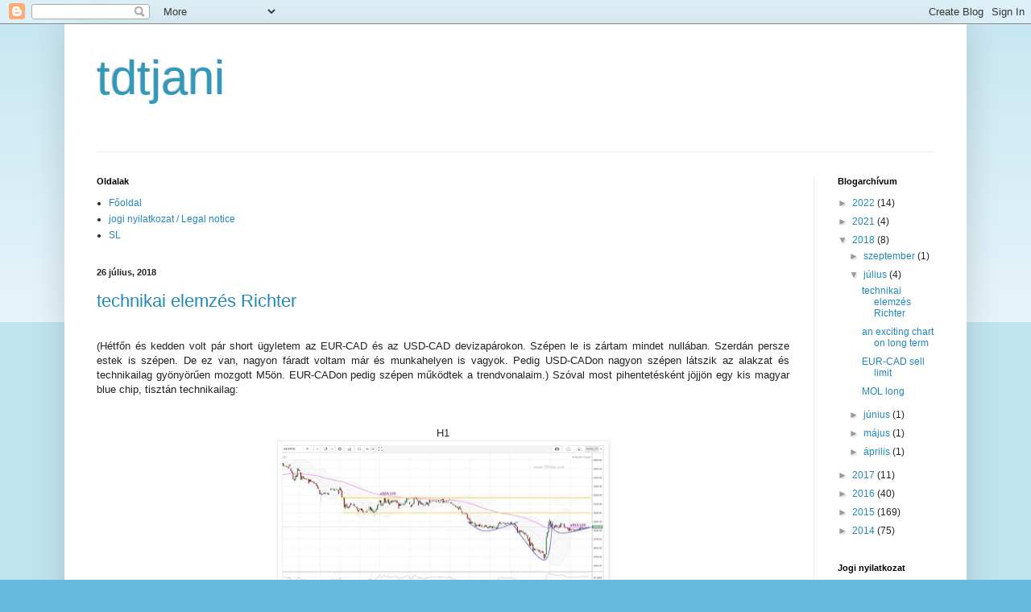

--- FILE ---
content_type: text/html; charset=UTF-8
request_url: http://www.tdtjani.com/2018/07/
body_size: 27147
content:
<!DOCTYPE html>
<html class='v2' dir='ltr' lang='hu'>
<head>
<link href='https://www.blogger.com/static/v1/widgets/335934321-css_bundle_v2.css' rel='stylesheet' type='text/css'/>
<meta content='width=1100' name='viewport'/>
<meta content='text/html; charset=UTF-8' http-equiv='Content-Type'/>
<meta content='blogger' name='generator'/>
<link href='http://www.tdtjani.com/favicon.ico' rel='icon' type='image/x-icon'/>
<link href='http://www.tdtjani.com/2018/07/' rel='canonical'/>
<link rel="alternate" type="application/atom+xml" title="tdtjani - Atom" href="http://www.tdtjani.com/feeds/posts/default" />
<link rel="alternate" type="application/rss+xml" title="tdtjani - RSS" href="http://www.tdtjani.com/feeds/posts/default?alt=rss" />
<link rel="service.post" type="application/atom+xml" title="tdtjani - Atom" href="https://www.blogger.com/feeds/189242289813115749/posts/default" />
<!--Can't find substitution for tag [blog.ieCssRetrofitLinks]-->
<meta content='technikai elemzés, részvénypiac, árutőzsde, gazdaságpolitika, stock market , commodity exchange, derivatives, FOREX, 
technical analysis,' name='description'/>
<meta content='http://www.tdtjani.com/2018/07/' property='og:url'/>
<meta content='tdtjani' property='og:title'/>
<meta content='technikai elemzés, részvénypiac, árutőzsde, gazdaságpolitika, stock market , commodity exchange, derivatives, FOREX, 
technical analysis,' property='og:description'/>
<title>tdtjani: július 2018</title>
<style id='page-skin-1' type='text/css'><!--
/*
-----------------------------------------------
Blogger Template Style
Name:     Simple
Designer: Blogger
URL:      www.blogger.com
----------------------------------------------- */
/* Content
----------------------------------------------- */
body {
font: normal normal 12px Arial, Tahoma, Helvetica, FreeSans, sans-serif;
color: #222222;
background: #66bbdd none repeat scroll top left;
padding: 0 40px 40px 40px;
}
html body .region-inner {
min-width: 0;
max-width: 100%;
width: auto;
}
h2 {
font-size: 22px;
}
a:link {
text-decoration:none;
color: #2288bb;
}
a:visited {
text-decoration:none;
color: #888888;
}
a:hover {
text-decoration:underline;
color: #33aaff;
}
.body-fauxcolumn-outer .fauxcolumn-inner {
background: transparent url(https://resources.blogblog.com/blogblog/data/1kt/simple/body_gradient_tile_light.png) repeat scroll top left;
_background-image: none;
}
.body-fauxcolumn-outer .cap-top {
position: absolute;
z-index: 1;
height: 400px;
width: 100%;
}
.body-fauxcolumn-outer .cap-top .cap-left {
width: 100%;
background: transparent url(https://resources.blogblog.com/blogblog/data/1kt/simple/gradients_light.png) repeat-x scroll top left;
_background-image: none;
}
.content-outer {
-moz-box-shadow: 0 0 40px rgba(0, 0, 0, .15);
-webkit-box-shadow: 0 0 5px rgba(0, 0, 0, .15);
-goog-ms-box-shadow: 0 0 10px #333333;
box-shadow: 0 0 40px rgba(0, 0, 0, .15);
margin-bottom: 1px;
}
.content-inner {
padding: 10px 10px;
}
.content-inner {
background-color: #ffffff;
}
/* Header
----------------------------------------------- */
.header-outer {
background: transparent none repeat-x scroll 0 -400px;
_background-image: none;
}
.Header h1 {
font: normal normal 60px Arial, Tahoma, Helvetica, FreeSans, sans-serif;
color: #3399bb;
text-shadow: -1px -1px 1px rgba(0, 0, 0, .2);
}
.Header h1 a {
color: #3399bb;
}
.Header .description {
font-size: 140%;
color: #777777;
}
.header-inner .Header .titlewrapper {
padding: 22px 30px;
}
.header-inner .Header .descriptionwrapper {
padding: 0 30px;
}
/* Tabs
----------------------------------------------- */
.tabs-inner .section:first-child {
border-top: 1px solid #eeeeee;
}
.tabs-inner .section:first-child ul {
margin-top: -1px;
border-top: 1px solid #eeeeee;
border-left: 0 solid #eeeeee;
border-right: 0 solid #eeeeee;
}
.tabs-inner .widget ul {
background: #f5f5f5 url(https://resources.blogblog.com/blogblog/data/1kt/simple/gradients_light.png) repeat-x scroll 0 -800px;
_background-image: none;
border-bottom: 1px solid #eeeeee;
margin-top: 0;
margin-left: -30px;
margin-right: -30px;
}
.tabs-inner .widget li a {
display: inline-block;
padding: .6em 1em;
font: normal normal 14px Arial, Tahoma, Helvetica, FreeSans, sans-serif;
color: #999999;
border-left: 1px solid #ffffff;
border-right: 1px solid #eeeeee;
}
.tabs-inner .widget li:first-child a {
border-left: none;
}
.tabs-inner .widget li.selected a, .tabs-inner .widget li a:hover {
color: #000000;
background-color: #eeeeee;
text-decoration: none;
}
/* Columns
----------------------------------------------- */
.main-outer {
border-top: 0 solid #eeeeee;
}
.fauxcolumn-left-outer .fauxcolumn-inner {
border-right: 1px solid #eeeeee;
}
.fauxcolumn-right-outer .fauxcolumn-inner {
border-left: 1px solid #eeeeee;
}
/* Headings
----------------------------------------------- */
div.widget > h2,
div.widget h2.title {
margin: 0 0 1em 0;
font: normal bold 11px Arial, Tahoma, Helvetica, FreeSans, sans-serif;
color: #000000;
}
/* Widgets
----------------------------------------------- */
.widget .zippy {
color: #999999;
text-shadow: 2px 2px 1px rgba(0, 0, 0, .1);
}
.widget .popular-posts ul {
list-style: none;
}
/* Posts
----------------------------------------------- */
h2.date-header {
font: normal bold 11px Arial, Tahoma, Helvetica, FreeSans, sans-serif;
}
.date-header span {
background-color: transparent;
color: #222222;
padding: inherit;
letter-spacing: inherit;
margin: inherit;
}
.main-inner {
padding-top: 30px;
padding-bottom: 30px;
}
.main-inner .column-center-inner {
padding: 0 15px;
}
.main-inner .column-center-inner .section {
margin: 0 15px;
}
.post {
margin: 0 0 25px 0;
}
h3.post-title, .comments h4 {
font: normal normal 22px Arial, Tahoma, Helvetica, FreeSans, sans-serif;
margin: .75em 0 0;
}
.post-body {
font-size: 110%;
line-height: 1.4;
position: relative;
}
.post-body img, .post-body .tr-caption-container, .Profile img, .Image img,
.BlogList .item-thumbnail img {
padding: 2px;
background: #ffffff;
border: 1px solid #eeeeee;
-moz-box-shadow: 1px 1px 5px rgba(0, 0, 0, .1);
-webkit-box-shadow: 1px 1px 5px rgba(0, 0, 0, .1);
box-shadow: 1px 1px 5px rgba(0, 0, 0, .1);
}
.post-body img, .post-body .tr-caption-container {
padding: 5px;
}
.post-body .tr-caption-container {
color: #222222;
}
.post-body .tr-caption-container img {
padding: 0;
background: transparent;
border: none;
-moz-box-shadow: 0 0 0 rgba(0, 0, 0, .1);
-webkit-box-shadow: 0 0 0 rgba(0, 0, 0, .1);
box-shadow: 0 0 0 rgba(0, 0, 0, .1);
}
.post-header {
margin: 0 0 1.5em;
line-height: 1.6;
font-size: 90%;
}
.post-footer {
margin: 20px -2px 0;
padding: 5px 10px;
color: #666666;
background-color: #f9f9f9;
border-bottom: 1px solid #eeeeee;
line-height: 1.6;
font-size: 90%;
}
#comments .comment-author {
padding-top: 1.5em;
border-top: 1px solid #eeeeee;
background-position: 0 1.5em;
}
#comments .comment-author:first-child {
padding-top: 0;
border-top: none;
}
.avatar-image-container {
margin: .2em 0 0;
}
#comments .avatar-image-container img {
border: 1px solid #eeeeee;
}
/* Comments
----------------------------------------------- */
.comments .comments-content .icon.blog-author {
background-repeat: no-repeat;
background-image: url([data-uri]);
}
.comments .comments-content .loadmore a {
border-top: 1px solid #999999;
border-bottom: 1px solid #999999;
}
.comments .comment-thread.inline-thread {
background-color: #f9f9f9;
}
.comments .continue {
border-top: 2px solid #999999;
}
/* Accents
---------------------------------------------- */
.section-columns td.columns-cell {
border-left: 1px solid #eeeeee;
}
.blog-pager {
background: transparent none no-repeat scroll top center;
}
.blog-pager-older-link, .home-link,
.blog-pager-newer-link {
background-color: #ffffff;
padding: 5px;
}
.footer-outer {
border-top: 0 dashed #bbbbbb;
}
/* Mobile
----------------------------------------------- */
body.mobile  {
background-size: auto;
}
.mobile .body-fauxcolumn-outer {
background: transparent none repeat scroll top left;
}
.mobile .body-fauxcolumn-outer .cap-top {
background-size: 100% auto;
}
.mobile .content-outer {
-webkit-box-shadow: 0 0 3px rgba(0, 0, 0, .15);
box-shadow: 0 0 3px rgba(0, 0, 0, .15);
}
.mobile .tabs-inner .widget ul {
margin-left: 0;
margin-right: 0;
}
.mobile .post {
margin: 0;
}
.mobile .main-inner .column-center-inner .section {
margin: 0;
}
.mobile .date-header span {
padding: 0.1em 10px;
margin: 0 -10px;
}
.mobile h3.post-title {
margin: 0;
}
.mobile .blog-pager {
background: transparent none no-repeat scroll top center;
}
.mobile .footer-outer {
border-top: none;
}
.mobile .main-inner, .mobile .footer-inner {
background-color: #ffffff;
}
.mobile-index-contents {
color: #222222;
}
.mobile-link-button {
background-color: #2288bb;
}
.mobile-link-button a:link, .mobile-link-button a:visited {
color: #ffffff;
}
.mobile .tabs-inner .section:first-child {
border-top: none;
}
.mobile .tabs-inner .PageList .widget-content {
background-color: #eeeeee;
color: #000000;
border-top: 1px solid #eeeeee;
border-bottom: 1px solid #eeeeee;
}
.mobile .tabs-inner .PageList .widget-content .pagelist-arrow {
border-left: 1px solid #eeeeee;
}

--></style>
<style id='template-skin-1' type='text/css'><!--
body {
min-width: 1120px;
}
.content-outer, .content-fauxcolumn-outer, .region-inner {
min-width: 1120px;
max-width: 1120px;
_width: 1120px;
}
.main-inner .columns {
padding-left: 0;
padding-right: 180px;
}
.main-inner .fauxcolumn-center-outer {
left: 0;
right: 180px;
/* IE6 does not respect left and right together */
_width: expression(this.parentNode.offsetWidth -
parseInt("0") -
parseInt("180px") + 'px');
}
.main-inner .fauxcolumn-left-outer {
width: 0;
}
.main-inner .fauxcolumn-right-outer {
width: 180px;
}
.main-inner .column-left-outer {
width: 0;
right: 100%;
margin-left: -0;
}
.main-inner .column-right-outer {
width: 180px;
margin-right: -180px;
}
#layout {
min-width: 0;
}
#layout .content-outer {
min-width: 0;
width: 800px;
}
#layout .region-inner {
min-width: 0;
width: auto;
}
body#layout div.add_widget {
padding: 8px;
}
body#layout div.add_widget a {
margin-left: 32px;
}
--></style>
<link href='https://www.blogger.com/dyn-css/authorization.css?targetBlogID=189242289813115749&amp;zx=52c89929-5607-498a-9b37-f7503dca20fe' media='none' onload='if(media!=&#39;all&#39;)media=&#39;all&#39;' rel='stylesheet'/><noscript><link href='https://www.blogger.com/dyn-css/authorization.css?targetBlogID=189242289813115749&amp;zx=52c89929-5607-498a-9b37-f7503dca20fe' rel='stylesheet'/></noscript>
<meta name='google-adsense-platform-account' content='ca-host-pub-1556223355139109'/>
<meta name='google-adsense-platform-domain' content='blogspot.com'/>

</head>
<body class='loading variant-pale'>
<div class='navbar section' id='navbar' name='Navbar'><div class='widget Navbar' data-version='1' id='Navbar1'><script type="text/javascript">
    function setAttributeOnload(object, attribute, val) {
      if(window.addEventListener) {
        window.addEventListener('load',
          function(){ object[attribute] = val; }, false);
      } else {
        window.attachEvent('onload', function(){ object[attribute] = val; });
      }
    }
  </script>
<div id="navbar-iframe-container"></div>
<script type="text/javascript" src="https://apis.google.com/js/platform.js"></script>
<script type="text/javascript">
      gapi.load("gapi.iframes:gapi.iframes.style.bubble", function() {
        if (gapi.iframes && gapi.iframes.getContext) {
          gapi.iframes.getContext().openChild({
              url: 'https://www.blogger.com/navbar/189242289813115749?origin\x3dhttp://www.tdtjani.com',
              where: document.getElementById("navbar-iframe-container"),
              id: "navbar-iframe"
          });
        }
      });
    </script><script type="text/javascript">
(function() {
var script = document.createElement('script');
script.type = 'text/javascript';
script.src = '//pagead2.googlesyndication.com/pagead/js/google_top_exp.js';
var head = document.getElementsByTagName('head')[0];
if (head) {
head.appendChild(script);
}})();
</script>
</div></div>
<div class='body-fauxcolumns'>
<div class='fauxcolumn-outer body-fauxcolumn-outer'>
<div class='cap-top'>
<div class='cap-left'></div>
<div class='cap-right'></div>
</div>
<div class='fauxborder-left'>
<div class='fauxborder-right'></div>
<div class='fauxcolumn-inner'>
</div>
</div>
<div class='cap-bottom'>
<div class='cap-left'></div>
<div class='cap-right'></div>
</div>
</div>
</div>
<div class='content'>
<div class='content-fauxcolumns'>
<div class='fauxcolumn-outer content-fauxcolumn-outer'>
<div class='cap-top'>
<div class='cap-left'></div>
<div class='cap-right'></div>
</div>
<div class='fauxborder-left'>
<div class='fauxborder-right'></div>
<div class='fauxcolumn-inner'>
</div>
</div>
<div class='cap-bottom'>
<div class='cap-left'></div>
<div class='cap-right'></div>
</div>
</div>
</div>
<div class='content-outer'>
<div class='content-cap-top cap-top'>
<div class='cap-left'></div>
<div class='cap-right'></div>
</div>
<div class='fauxborder-left content-fauxborder-left'>
<div class='fauxborder-right content-fauxborder-right'></div>
<div class='content-inner'>
<header>
<div class='header-outer'>
<div class='header-cap-top cap-top'>
<div class='cap-left'></div>
<div class='cap-right'></div>
</div>
<div class='fauxborder-left header-fauxborder-left'>
<div class='fauxborder-right header-fauxborder-right'></div>
<div class='region-inner header-inner'>
<div class='header section' id='header' name='Fejléc'><div class='widget Header' data-version='1' id='Header1'>
<div id='header-inner'>
<div class='titlewrapper'>
<h1 class='title'>
<a href='http://www.tdtjani.com/'>
tdtjani
</a>
</h1>
</div>
<div class='descriptionwrapper'>
<p class='description'><span>
</span></p>
</div>
</div>
</div></div>
</div>
</div>
<div class='header-cap-bottom cap-bottom'>
<div class='cap-left'></div>
<div class='cap-right'></div>
</div>
</div>
</header>
<div class='tabs-outer'>
<div class='tabs-cap-top cap-top'>
<div class='cap-left'></div>
<div class='cap-right'></div>
</div>
<div class='fauxborder-left tabs-fauxborder-left'>
<div class='fauxborder-right tabs-fauxborder-right'></div>
<div class='region-inner tabs-inner'>
<div class='tabs no-items section' id='crosscol' name='Oszlopokon keresztül ívelő szakasz'></div>
<div class='tabs no-items section' id='crosscol-overflow' name='Cross-Column 2'></div>
</div>
</div>
<div class='tabs-cap-bottom cap-bottom'>
<div class='cap-left'></div>
<div class='cap-right'></div>
</div>
</div>
<div class='main-outer'>
<div class='main-cap-top cap-top'>
<div class='cap-left'></div>
<div class='cap-right'></div>
</div>
<div class='fauxborder-left main-fauxborder-left'>
<div class='fauxborder-right main-fauxborder-right'></div>
<div class='region-inner main-inner'>
<div class='columns fauxcolumns'>
<div class='fauxcolumn-outer fauxcolumn-center-outer'>
<div class='cap-top'>
<div class='cap-left'></div>
<div class='cap-right'></div>
</div>
<div class='fauxborder-left'>
<div class='fauxborder-right'></div>
<div class='fauxcolumn-inner'>
</div>
</div>
<div class='cap-bottom'>
<div class='cap-left'></div>
<div class='cap-right'></div>
</div>
</div>
<div class='fauxcolumn-outer fauxcolumn-left-outer'>
<div class='cap-top'>
<div class='cap-left'></div>
<div class='cap-right'></div>
</div>
<div class='fauxborder-left'>
<div class='fauxborder-right'></div>
<div class='fauxcolumn-inner'>
</div>
</div>
<div class='cap-bottom'>
<div class='cap-left'></div>
<div class='cap-right'></div>
</div>
</div>
<div class='fauxcolumn-outer fauxcolumn-right-outer'>
<div class='cap-top'>
<div class='cap-left'></div>
<div class='cap-right'></div>
</div>
<div class='fauxborder-left'>
<div class='fauxborder-right'></div>
<div class='fauxcolumn-inner'>
</div>
</div>
<div class='cap-bottom'>
<div class='cap-left'></div>
<div class='cap-right'></div>
</div>
</div>
<!-- corrects IE6 width calculation -->
<div class='columns-inner'>
<div class='column-center-outer'>
<div class='column-center-inner'>
<div class='main section' id='main' name='Elsődleges'><div class='widget PageList' data-version='1' id='PageList1'>
<h2>Oldalak</h2>
<div class='widget-content'>
<ul>
<li>
<a href='http://www.tdtjani.com/'>Főoldal</a>
</li>
<li>
<a href='http://www.tdtjani.com/p/blog-page_22.html'>jogi nyilatkozat / Legal notice</a>
</li>
<li>
<a href='http://www.tdtjani.com/p/blog-page_6.html'>SL</a>
</li>
</ul>
<div class='clear'></div>
</div>
</div><div class='widget Blog' data-version='1' id='Blog1'>
<div class='blog-posts hfeed'>

          <div class="date-outer">
        
<h2 class='date-header'><span>26 július, 2018</span></h2>

          <div class="date-posts">
        
<div class='post-outer'>
<div class='post hentry uncustomized-post-template' itemprop='blogPost' itemscope='itemscope' itemtype='http://schema.org/BlogPosting'>
<meta content='https://blogger.googleusercontent.com/img/b/R29vZ2xl/AVvXsEiqpOOMJMxoiOQjdOmhGMSmjwdFyujj2dPvvi8_Ry2XHnZ0-NnM6JwaCAVHVQmaY13jYifnfo99TTcN87B5bQQwOEaTVg-YLXhI6CuPu-Iitczw7UJLmBUh18hgjwbn0E9DXHywhwkNet7K/s400/Richter+long+2018.07.25.+H1.jpg' itemprop='image_url'/>
<meta content='189242289813115749' itemprop='blogId'/>
<meta content='7344731291663107471' itemprop='postId'/>
<a name='7344731291663107471'></a>
<h3 class='post-title entry-title' itemprop='name'>
<a href='http://www.tdtjani.com/2018/07/technikai-elemzes-richter.html'>technikai elemzés Richter</a>
</h3>
<div class='post-header'>
<div class='post-header-line-1'></div>
</div>
<div class='post-body entry-content' id='post-body-7344731291663107471' itemprop='articleBody'>
<div style="text-align: justify;">
<br />
(Hétfőn és kedden volt pár short ügyletem az EUR-CAD és az USD-CAD devizapárokon. Szépen le is zártam mindet nullában. Szerdán persze estek is szépen. De ez van, nagyon fáradt voltam már és munkahelyen is vagyok. Pedig USD-CADon nagyon szépen látszik az alakzat és technikailag gyönyörűen mozgott M5ön. EUR-CADon pedig szépen működtek a trendvonalaim.) Szóval most pihentetésként jöjjön egy kis magyar blue chip, tisztán technikailag:</div>
<div style="text-align: center;">
<br /></div>
<div style="text-align: center;">
<br /></div>
<div style="text-align: center;">
H1</div>
<div class="separator" style="clear: both; text-align: center;">
<a href="https://blogger.googleusercontent.com/img/b/R29vZ2xl/AVvXsEiqpOOMJMxoiOQjdOmhGMSmjwdFyujj2dPvvi8_Ry2XHnZ0-NnM6JwaCAVHVQmaY13jYifnfo99TTcN87B5bQQwOEaTVg-YLXhI6CuPu-Iitczw7UJLmBUh18hgjwbn0E9DXHywhwkNet7K/s1600/Richter+long+2018.07.25.+H1.jpg" imageanchor="1" style="margin-left: 1em; margin-right: 1em;"><img border="0" data-original-height="700" data-original-width="1522" height="183" src="https://blogger.googleusercontent.com/img/b/R29vZ2xl/AVvXsEiqpOOMJMxoiOQjdOmhGMSmjwdFyujj2dPvvi8_Ry2XHnZ0-NnM6JwaCAVHVQmaY13jYifnfo99TTcN87B5bQQwOEaTVg-YLXhI6CuPu-Iitczw7UJLmBUh18hgjwbn0E9DXHywhwkNet7K/s400/Richter+long+2018.07.25.+H1.jpg" width="400" /></a></div>
<div style="text-align: center;">
H1-en szépen látszik egy fordított fej-váll alakzat, illetve az, hogy az ebből való kitörés gátja az eMA100. A Bollinger szalagok összeszűkültek, így hamarosan várható egy erőteljesebb elmozdulás. Az alakzatból ugye könnyen számíthatunk célárat, azonban én azt gondolom, hogy ennek mellőzésével első körben ne nagyon gondolkodjunk 5000 feletti értékekben.</div>
<div style="text-align: center;">
<br /></div>
<div style="text-align: center;">
H4</div>
<div class="separator" style="clear: both; text-align: center;">
<a href="https://blogger.googleusercontent.com/img/b/R29vZ2xl/AVvXsEjtepA9bzeQWmXfdmhi9ajqs_gOUw3wCM5_gOjFWP1RIzcXtBCUxlA74DnlOlhaXK5WiWIkS4JK5LHcyJMHy-nNiRGx6YXYl8d_HCqqU9L3aAqKjgRFVDFBbNWt8Kh-j4fQrQUCI9wuyxfc/s1600/Richter+long+2018.07.25.+H4.jpg" imageanchor="1" style="margin-left: 1em; margin-right: 1em;"><img border="0" data-original-height="693" data-original-width="1574" height="175" src="https://blogger.googleusercontent.com/img/b/R29vZ2xl/AVvXsEjtepA9bzeQWmXfdmhi9ajqs_gOUw3wCM5_gOjFWP1RIzcXtBCUxlA74DnlOlhaXK5WiWIkS4JK5LHcyJMHy-nNiRGx6YXYl8d_HCqqU9L3aAqKjgRFVDFBbNWt8Kh-j4fQrQUCI9wuyxfc/s400/Richter+long+2018.07.25.+H4.jpg" width="400" /></a></div>
<div style="text-align: center;">
Nos, igen, valószínűleg ezen az idősíkon látszik a legszebben, miért is 5000 az első megálló. Csökkenő trendvonal + horizontális trendvonal + eMA100 (a kerek számot már meg sem említem), eső piacon egy emelkedő alakzatból való kitörést kőkeményen megfog majd egy ilyen tripla ellenállás. Mondjuk nagyon búslakodni azért nem kell, hisz ez is 3%-os emelkedés lehet, s akár egy nap alatt megcsinálhatja a "Ricsi".</div>
<div style="text-align: center;">
<br /></div>
<div style="text-align: center;">
D1</div>
<div class="separator" style="clear: both; text-align: center;">
<a href="https://blogger.googleusercontent.com/img/b/R29vZ2xl/AVvXsEgBakuPe_pgZMvjgyJeugh-AegkD8n3hC8rtAcawVBCTD3resnu6ckc9QFCpuLjvRn81u6qamgohWSShxkZ0lfBD6mLVK0DnfoYbh_Hl2d9LOYQLk_bwLtOTmzUc7qwrPyNlOkSX1Nl0BmR/s1600/Richter+long+2018.07.25.+D1.jpg" imageanchor="1" style="margin-left: 1em; margin-right: 1em;"><img border="0" data-original-height="693" data-original-width="1521" height="181" src="https://blogger.googleusercontent.com/img/b/R29vZ2xl/AVvXsEgBakuPe_pgZMvjgyJeugh-AegkD8n3hC8rtAcawVBCTD3resnu6ckc9QFCpuLjvRn81u6qamgohWSShxkZ0lfBD6mLVK0DnfoYbh_Hl2d9LOYQLk_bwLtOTmzUc7qwrPyNlOkSX1Nl0BmR/s400/Richter+long+2018.07.25.+D1.jpg" width="400" /></a></div>
<div style="text-align: center;">
Hm, azt gondolom naposon is látható, hogy eső trendben vagyunk, nem is kell ecsetelni, annyi itt az ellenállás. Ezek közül is leginkább a vastagon húzott eső trendvonalat emelném ki, mely szépen funkcionált aljakon, réseken, csúcsokon át.</div>
<div style="text-align: center;">
<br /></div>
<div style="text-align: center;">
W1</div>
<div class="separator" style="clear: both; text-align: center;">
<a href="https://blogger.googleusercontent.com/img/b/R29vZ2xl/AVvXsEjlrD9_q0s09CBpEUBJ0TMbXKuWQl7ll6ohftAhxen7XUvVEAj97mdOaBIaj5fBvbDjTqN_o9a-3-Obs500hf7b_7V_Vagr-o1-EM8vRD4C4oGs0q6vUOkprKWymmM-oP0dl82f_sQ1zuae/s1600/Richter+long+2018.07.25.+W1.jpg" imageanchor="1" style="margin-left: 1em; margin-right: 1em;"><img border="0" data-original-height="691" data-original-width="1517" height="181" src="https://blogger.googleusercontent.com/img/b/R29vZ2xl/AVvXsEjlrD9_q0s09CBpEUBJ0TMbXKuWQl7ll6ohftAhxen7XUvVEAj97mdOaBIaj5fBvbDjTqN_o9a-3-Obs500hf7b_7V_Vagr-o1-EM8vRD4C4oGs0q6vUOkprKWymmM-oP0dl82f_sQ1zuae/s400/Richter+long+2018.07.25.+W1.jpg" width="400" /></a></div>
<div style="text-align: center;">
És a hetes grafikon..., no kérem, itt látszik csak igazán, hogy miért ne próbáljunk meg "hulló késeket elkapni". Igazi "kemény pöcsű magyar gyerek"nek kell annak lenni, aki ezt a grafikont látva is rápróbál egy Richter longra! Nem voltam túl cizellált - bevallom, de ez bizony egy szabályos inverz zászló! A célár pedig kereken 4.000 forintra mutat.</div>
<div style="text-align: center;">
Elismerem, megtörhet még a mozgás, negligálódhat még a célár, de ez, így első ránézésre mégiscsak félelmetes; még egy ilyen shortmanónak is mint én!&nbsp; &nbsp;:)</div>
<div style='clear: both;'></div>
</div>
<div class='post-footer'>
<div class='post-footer-line post-footer-line-1'>
<span class='post-author vcard'>
Bejegyezte:
<span class='fn' itemprop='author' itemscope='itemscope' itemtype='http://schema.org/Person'>
<meta content='https://www.blogger.com/profile/10209297673642775200' itemprop='url'/>
<a class='g-profile' href='https://www.blogger.com/profile/10209297673642775200' rel='author' title='author profile'>
<span itemprop='name'>TDTjani</span>
</a>
</span>
</span>
<span class='post-timestamp'>
dátum:
<meta content='http://www.tdtjani.com/2018/07/technikai-elemzes-richter.html' itemprop='url'/>
<a class='timestamp-link' href='http://www.tdtjani.com/2018/07/technikai-elemzes-richter.html' rel='bookmark' title='permanent link'><abbr class='published' itemprop='datePublished' title='2018-07-26T01:59:00+02:00'>1:59:00</abbr></a>
</span>
<span class='post-comment-link'>
<a class='comment-link' href='http://www.tdtjani.com/2018/07/technikai-elemzes-richter.html#comment-form' onclick=''>
Nincsenek megjegyzések:
  </a>
</span>
<span class='post-icons'>
<span class='item-control blog-admin pid-2058700750'>
<a href='https://www.blogger.com/post-edit.g?blogID=189242289813115749&postID=7344731291663107471&from=pencil' title='Bejegyzés szerkesztése'>
<img alt='' class='icon-action' height='18' src='https://resources.blogblog.com/img/icon18_edit_allbkg.gif' width='18'/>
</a>
</span>
</span>
<div class='post-share-buttons goog-inline-block'>
<a class='goog-inline-block share-button sb-email' href='https://www.blogger.com/share-post.g?blogID=189242289813115749&postID=7344731291663107471&target=email' target='_blank' title='Küldés e-mailben'><span class='share-button-link-text'>Küldés e-mailben</span></a><a class='goog-inline-block share-button sb-blog' href='https://www.blogger.com/share-post.g?blogID=189242289813115749&postID=7344731291663107471&target=blog' onclick='window.open(this.href, "_blank", "height=270,width=475"); return false;' target='_blank' title='BlogThis!'><span class='share-button-link-text'>BlogThis!</span></a><a class='goog-inline-block share-button sb-twitter' href='https://www.blogger.com/share-post.g?blogID=189242289813115749&postID=7344731291663107471&target=twitter' target='_blank' title='Megosztás az X-en'><span class='share-button-link-text'>Megosztás az X-en</span></a><a class='goog-inline-block share-button sb-facebook' href='https://www.blogger.com/share-post.g?blogID=189242289813115749&postID=7344731291663107471&target=facebook' onclick='window.open(this.href, "_blank", "height=430,width=640"); return false;' target='_blank' title='Megosztás a Facebookon'><span class='share-button-link-text'>Megosztás a Facebookon</span></a><a class='goog-inline-block share-button sb-pinterest' href='https://www.blogger.com/share-post.g?blogID=189242289813115749&postID=7344731291663107471&target=pinterest' target='_blank' title='Megosztás a Pinteresten'><span class='share-button-link-text'>Megosztás a Pinteresten</span></a>
</div>
</div>
<div class='post-footer-line post-footer-line-2'>
<span class='post-labels'>
Címkék:
<a href='http://www.tdtjani.com/search/label/B%C3%89T' rel='tag'>BÉT</a>,
<a href='http://www.tdtjani.com/search/label/blue%20chip' rel='tag'>blue chip</a>,
<a href='http://www.tdtjani.com/search/label/c%C3%A9l%C3%A1r' rel='tag'>célár</a>,
<a href='http://www.tdtjani.com/search/label/eMA100' rel='tag'>eMA100</a>,
<a href='http://www.tdtjani.com/search/label/es%C5%91%20piac' rel='tag'>eső piac</a>,
<a href='http://www.tdtjani.com/search/label/es%C5%91%20trend' rel='tag'>eső trend</a>,
<a href='http://www.tdtjani.com/search/label/ford%C3%ADtott%20fej-v%C3%A1ll%20alakzat' rel='tag'>fordított fej-váll alakzat</a>,
<a href='http://www.tdtjani.com/search/label/ford%C3%ADtott%20z%C3%A1szl%C3%B3' rel='tag'>fordított zászló</a>,
<a href='http://www.tdtjani.com/search/label/kit%C3%B6r%C3%A9s' rel='tag'>kitörés</a>,
<a href='http://www.tdtjani.com/search/label/Richter' rel='tag'>Richter</a>,
<a href='http://www.tdtjani.com/search/label/technikai%20elemz%C3%A9s' rel='tag'>technikai elemzés</a>,
<a href='http://www.tdtjani.com/search/label/trendvonal' rel='tag'>trendvonal</a>,
<a href='http://www.tdtjani.com/search/label/tripla%20ellen%C3%A1ll%C3%A1s' rel='tag'>tripla ellenállás</a>
</span>
</div>
<div class='post-footer-line post-footer-line-3'>
<span class='post-location'>
</span>
</div>
</div>
</div>
</div>

          </div></div>
        

          <div class="date-outer">
        
<h2 class='date-header'><span>23 július, 2018</span></h2>

          <div class="date-posts">
        
<div class='post-outer'>
<div class='post hentry uncustomized-post-template' itemprop='blogPost' itemscope='itemscope' itemtype='http://schema.org/BlogPosting'>
<meta content='https://blogger.googleusercontent.com/img/b/R29vZ2xl/AVvXsEjoZ0vSkUo9j-E7c6sfqh-1-ZHTM4I4SD2WvDR3dd_TxG-rcMjsqYQczK7gU0zPmlr0LtnyAlJL-HsseXI42avK9G2BcZW9FgqjxzZjFUbLerzXnWL6keYTST9U9HpHId6L6lXb7i8ZFXlz/s400/EUR-NZD+2018.07.23.+H4.jpg' itemprop='image_url'/>
<meta content='189242289813115749' itemprop='blogId'/>
<meta content='7999118850323385477' itemprop='postId'/>
<a name='7999118850323385477'></a>
<h3 class='post-title entry-title' itemprop='name'>
<a href='http://www.tdtjani.com/2018/07/an-exciting-chart-on-long-term.html'>an exciting chart on long term</a>
</h3>
<div class='post-header'>
<div class='post-header-line-1'></div>
</div>
<div class='post-body entry-content' id='post-body-7999118850323385477' itemprop='articleBody'>
<div style="text-align: center;">
<br /></div>
<div style="text-align: center;">
<br /></div>
<div style="text-align: center;">
H4</div>
<div class="separator" style="clear: both; text-align: center;">
<a href="https://blogger.googleusercontent.com/img/b/R29vZ2xl/AVvXsEjoZ0vSkUo9j-E7c6sfqh-1-ZHTM4I4SD2WvDR3dd_TxG-rcMjsqYQczK7gU0zPmlr0LtnyAlJL-HsseXI42avK9G2BcZW9FgqjxzZjFUbLerzXnWL6keYTST9U9HpHId6L6lXb7i8ZFXlz/s1600/EUR-NZD+2018.07.23.+H4.jpg" imageanchor="1" style="margin-left: 1em; margin-right: 1em;"><img border="0" data-original-height="794" data-original-width="1600" height="197" src="https://blogger.googleusercontent.com/img/b/R29vZ2xl/AVvXsEjoZ0vSkUo9j-E7c6sfqh-1-ZHTM4I4SD2WvDR3dd_TxG-rcMjsqYQczK7gU0zPmlr0LtnyAlJL-HsseXI42avK9G2BcZW9FgqjxzZjFUbLerzXnWL6keYTST9U9HpHId6L6lXb7i8ZFXlz/s400/EUR-NZD+2018.07.23.+H4.jpg" width="400" /></a></div>
<div style="text-align: center;">
It's hard to decide, whether these candlesticks are forming a trend reversal pattern, or just the parts of a consolidation phase in a flag pattern.</div>
<div style="text-align: center;">
<br /></div>
<div style="text-align: center;">
daily</div>
<div class="separator" style="clear: both; text-align: center;">
<a href="https://blogger.googleusercontent.com/img/b/R29vZ2xl/AVvXsEjYjltvBrUkISz6B19Ejz_xmMCC3lJxQgf2erA4bDQHweJZpszWapolFnRMjG5HrP3FBCiYbIiYmXJhq5dqvWtQtV6qJdPE42JTGFSmavTQiuWwLr6u6j5gtbTJ35ZIrWIGRw3-p8laT1Qg/s1600/EUR-NZD+short+2018.07.23.+daily.jpg" imageanchor="1" style="margin-left: 1em; margin-right: 1em;"><img border="0" data-original-height="795" data-original-width="1600" height="198" src="https://blogger.googleusercontent.com/img/b/R29vZ2xl/AVvXsEjYjltvBrUkISz6B19Ejz_xmMCC3lJxQgf2erA4bDQHweJZpszWapolFnRMjG5HrP3FBCiYbIiYmXJhq5dqvWtQtV6qJdPE42JTGFSmavTQiuWwLr6u6j5gtbTJ35ZIrWIGRw3-p8laT1Qg/s400/EUR-NZD+short+2018.07.23.+daily.jpg" width="400" /></a></div>
<div style="text-align: center;">
On daily time frame we are in the upper third of the trend channel. And the last candlestick is a shooting star. So on short term, perhaps we will slip down - as I see.</div>
<div style="text-align: center;">
But on longer term, it could be a flag, so maybe we can expect a huge upward movement.</div>
<div style="text-align: center;">
<br /></div>
<div style="text-align: center;">
weekly</div>
<div class="separator" style="clear: both; text-align: center;">
<a href="https://blogger.googleusercontent.com/img/b/R29vZ2xl/AVvXsEg2f5WjP4so6gecOz3zmxUB8i6sfcDOPVmczZX3vWYjUtr692G4n4w_vzTfXfUlhEs-WiGkwPN7U-3zDtfVvTgqfZhbfGT3npUScobaXTsCy0jaxYyblXYOQ6gPOSSc4SJuIT7GBhIjddhN/s1600/EUR-NZD+2018.07.23.+weekly.jpg" imageanchor="1" style="margin-left: 1em; margin-right: 1em;"><img border="0" data-original-height="797" data-original-width="1600" height="198" src="https://blogger.googleusercontent.com/img/b/R29vZ2xl/AVvXsEg2f5WjP4so6gecOz3zmxUB8i6sfcDOPVmczZX3vWYjUtr692G4n4w_vzTfXfUlhEs-WiGkwPN7U-3zDtfVvTgqfZhbfGT3npUScobaXTsCy0jaxYyblXYOQ6gPOSSc4SJuIT7GBhIjddhN/s400/EUR-NZD+2018.07.23.+weekly.jpg" width="400" /></a></div>
<div style="text-align: center;">
<br /></div>
<div style="text-align: center;">
and the miracle on the monthly time horizone</div>
<div class="separator" style="clear: both; text-align: center;">
<a href="https://blogger.googleusercontent.com/img/b/R29vZ2xl/AVvXsEioLbibq0BW3FHGlfKkJMKs-b9zV8oFMn5heCGnSwQFMdJAPOsU5H2980x0RclfP9YyvJ6NVTwC68UN1ZEkpOKLA9cxwBvTGFDFP68OuSIckc2LtF70fr6udEqlWug6jGG0Egr2AA1AGCPu/s1600/EUR-NZD+2018.07.23.+monthly.jpg" imageanchor="1" style="margin-left: 1em; margin-right: 1em;"><img border="0" data-original-height="797" data-original-width="1600" height="198" src="https://blogger.googleusercontent.com/img/b/R29vZ2xl/AVvXsEioLbibq0BW3FHGlfKkJMKs-b9zV8oFMn5heCGnSwQFMdJAPOsU5H2980x0RclfP9YyvJ6NVTwC68UN1ZEkpOKLA9cxwBvTGFDFP68OuSIckc2LtF70fr6udEqlWug6jGG0Egr2AA1AGCPu/s400/EUR-NZD+2018.07.23.+monthly.jpg" width="400" /></a></div>
<div style="text-align: center;">
<br /></div>
<div style='clear: both;'></div>
</div>
<div class='post-footer'>
<div class='post-footer-line post-footer-line-1'>
<span class='post-author vcard'>
Bejegyezte:
<span class='fn' itemprop='author' itemscope='itemscope' itemtype='http://schema.org/Person'>
<meta content='https://www.blogger.com/profile/10209297673642775200' itemprop='url'/>
<a class='g-profile' href='https://www.blogger.com/profile/10209297673642775200' rel='author' title='author profile'>
<span itemprop='name'>TDTjani</span>
</a>
</span>
</span>
<span class='post-timestamp'>
dátum:
<meta content='http://www.tdtjani.com/2018/07/an-exciting-chart-on-long-term.html' itemprop='url'/>
<a class='timestamp-link' href='http://www.tdtjani.com/2018/07/an-exciting-chart-on-long-term.html' rel='bookmark' title='permanent link'><abbr class='published' itemprop='datePublished' title='2018-07-23T04:02:00+02:00'>4:02:00</abbr></a>
</span>
<span class='post-comment-link'>
<a class='comment-link' href='http://www.tdtjani.com/2018/07/an-exciting-chart-on-long-term.html#comment-form' onclick=''>
Nincsenek megjegyzések:
  </a>
</span>
<span class='post-icons'>
<span class='item-control blog-admin pid-2058700750'>
<a href='https://www.blogger.com/post-edit.g?blogID=189242289813115749&postID=7999118850323385477&from=pencil' title='Bejegyzés szerkesztése'>
<img alt='' class='icon-action' height='18' src='https://resources.blogblog.com/img/icon18_edit_allbkg.gif' width='18'/>
</a>
</span>
</span>
<div class='post-share-buttons goog-inline-block'>
<a class='goog-inline-block share-button sb-email' href='https://www.blogger.com/share-post.g?blogID=189242289813115749&postID=7999118850323385477&target=email' target='_blank' title='Küldés e-mailben'><span class='share-button-link-text'>Küldés e-mailben</span></a><a class='goog-inline-block share-button sb-blog' href='https://www.blogger.com/share-post.g?blogID=189242289813115749&postID=7999118850323385477&target=blog' onclick='window.open(this.href, "_blank", "height=270,width=475"); return false;' target='_blank' title='BlogThis!'><span class='share-button-link-text'>BlogThis!</span></a><a class='goog-inline-block share-button sb-twitter' href='https://www.blogger.com/share-post.g?blogID=189242289813115749&postID=7999118850323385477&target=twitter' target='_blank' title='Megosztás az X-en'><span class='share-button-link-text'>Megosztás az X-en</span></a><a class='goog-inline-block share-button sb-facebook' href='https://www.blogger.com/share-post.g?blogID=189242289813115749&postID=7999118850323385477&target=facebook' onclick='window.open(this.href, "_blank", "height=430,width=640"); return false;' target='_blank' title='Megosztás a Facebookon'><span class='share-button-link-text'>Megosztás a Facebookon</span></a><a class='goog-inline-block share-button sb-pinterest' href='https://www.blogger.com/share-post.g?blogID=189242289813115749&postID=7999118850323385477&target=pinterest' target='_blank' title='Megosztás a Pinteresten'><span class='share-button-link-text'>Megosztás a Pinteresten</span></a>
</div>
</div>
<div class='post-footer-line post-footer-line-2'>
<span class='post-labels'>
Címkék:
<a href='http://www.tdtjani.com/search/label/ellen%C3%A1ll%C3%A1s' rel='tag'>ellenállás</a>,
<a href='http://www.tdtjani.com/search/label/EUR-NZD' rel='tag'>EUR-NZD</a>,
<a href='http://www.tdtjani.com/search/label/flag%20pattern' rel='tag'>flag pattern</a>,
<a href='http://www.tdtjani.com/search/label/hull%C3%B3csillag%20gyertya' rel='tag'>hullócsillag gyertya</a>,
<a href='http://www.tdtjani.com/search/label/moving%20average' rel='tag'>moving average</a>,
<a href='http://www.tdtjani.com/search/label/mozg%C3%B3%C3%A1tlag' rel='tag'>mozgóátlag</a>,
<a href='http://www.tdtjani.com/search/label/shooting%20star' rel='tag'>shooting star</a>,
<a href='http://www.tdtjani.com/search/label/trend%20channel' rel='tag'>trend channel</a>,
<a href='http://www.tdtjani.com/search/label/trendcsatorna' rel='tag'>trendcsatorna</a>,
<a href='http://www.tdtjani.com/search/label/triple%20resistance' rel='tag'>triple resistance</a>,
<a href='http://www.tdtjani.com/search/label/z%C3%A1szl%C3%B3%20alakzat' rel='tag'>zászló alakzat</a>
</span>
</div>
<div class='post-footer-line post-footer-line-3'>
<span class='post-location'>
</span>
</div>
</div>
</div>
</div>

          </div></div>
        

          <div class="date-outer">
        
<h2 class='date-header'><span>19 július, 2018</span></h2>

          <div class="date-posts">
        
<div class='post-outer'>
<div class='post hentry uncustomized-post-template' itemprop='blogPost' itemscope='itemscope' itemtype='http://schema.org/BlogPosting'>
<meta content='https://blogger.googleusercontent.com/img/b/R29vZ2xl/AVvXsEjEFWLIoICpQDD8EO99jREFHkGxFfJALdBABlrFaoBdPhZTcrQFvdkHVqNb2J-kAnBlCFQ6BPj3zqobt3HbFD6Hte6t2h_RWFo_jjEmdNZInFfC3M0YoDc6d1YqL6hbg45xLjcuHD0LS7LL/s400/EUR-CAD+short+2018.07.19.+H4.jpg' itemprop='image_url'/>
<meta content='189242289813115749' itemprop='blogId'/>
<meta content='1572870593366225821' itemprop='postId'/>
<a name='1572870593366225821'></a>
<h3 class='post-title entry-title' itemprop='name'>
<a href='http://www.tdtjani.com/2018/07/eur-cad-sell-limit.html'>EUR-CAD sell limit</a>
</h3>
<div class='post-header'>
<div class='post-header-line-1'></div>
</div>
<div class='post-body entry-content' id='post-body-1572870593366225821' itemprop='articleBody'>
<div style="text-align: center;">
<br /></div>
<div style="text-align: center;">
<br /></div>
<div style="text-align: center;">
H4</div>
<div class="separator" style="clear: both; text-align: center;">
<a href="https://blogger.googleusercontent.com/img/b/R29vZ2xl/AVvXsEjEFWLIoICpQDD8EO99jREFHkGxFfJALdBABlrFaoBdPhZTcrQFvdkHVqNb2J-kAnBlCFQ6BPj3zqobt3HbFD6Hte6t2h_RWFo_jjEmdNZInFfC3M0YoDc6d1YqL6hbg45xLjcuHD0LS7LL/s1600/EUR-CAD+short+2018.07.19.+H4.jpg" imageanchor="1" style="margin-left: 1em; margin-right: 1em;"><img border="0" data-original-height="798" data-original-width="1599" height="198" src="https://blogger.googleusercontent.com/img/b/R29vZ2xl/AVvXsEjEFWLIoICpQDD8EO99jREFHkGxFfJALdBABlrFaoBdPhZTcrQFvdkHVqNb2J-kAnBlCFQ6BPj3zqobt3HbFD6Hte6t2h_RWFo_jjEmdNZInFfC3M0YoDc6d1YqL6hbg45xLjcuHD0LS7LL/s400/EUR-CAD+short+2018.07.19.+H4.jpg" width="400" /></a></div>
<div style="text-align: center;">
<br /></div>
<div style="text-align: center;">
Daily</div>
<div class="separator" style="clear: both; text-align: center;">
<a href="https://blogger.googleusercontent.com/img/b/R29vZ2xl/AVvXsEiKnIDtvbgL8VAZL9CXWIPRwSgPlAd0vLmmLqYoCBKvEnH_pcxmHHcBXlE2JoaByVZUor6Ku756JHza3dIX2l3nt0fjiL2K7sKounP31SFqyY8YMzGDnvO0nQfaLVmLruw71qulxLYOF6IL/s1600/EUR-CAD+short+2018.07.19.+daily.jpg" imageanchor="1" style="margin-left: 1em; margin-right: 1em;"><img border="0" data-original-height="794" data-original-width="1600" height="197" src="https://blogger.googleusercontent.com/img/b/R29vZ2xl/AVvXsEiKnIDtvbgL8VAZL9CXWIPRwSgPlAd0vLmmLqYoCBKvEnH_pcxmHHcBXlE2JoaByVZUor6Ku756JHza3dIX2l3nt0fjiL2K7sKounP31SFqyY8YMzGDnvO0nQfaLVmLruw71qulxLYOF6IL/s400/EUR-CAD+short+2018.07.19.+daily.jpg" width="400" /></a></div>
<div style="text-align: center;">
<br /></div>
<div style="text-align: center;">
Weekly</div>
<div class="separator" style="clear: both; text-align: center;">
<a href="https://blogger.googleusercontent.com/img/b/R29vZ2xl/AVvXsEi-dLyUp1IVRtAcEqoev6QyufThUgo8HacakkHgqkZVwdRr-xsdM5B4sAmBYy4U16jwznMGfRC6F_-y5F-wtxL4zJkZh9Xjtyk70A_KDBToZX1giCTxqeY0nAZGZB7NdlLW0QKRxJCBr5gn/s1600/EUR-CAD+short+2018.07.19.+weekly.jpg" imageanchor="1" style="margin-left: 1em; margin-right: 1em;"><img border="0" data-original-height="797" data-original-width="1600" height="198" src="https://blogger.googleusercontent.com/img/b/R29vZ2xl/AVvXsEi-dLyUp1IVRtAcEqoev6QyufThUgo8HacakkHgqkZVwdRr-xsdM5B4sAmBYy4U16jwznMGfRC6F_-y5F-wtxL4zJkZh9Xjtyk70A_KDBToZX1giCTxqeY0nAZGZB7NdlLW0QKRxJCBr5gn/s400/EUR-CAD+short+2018.07.19.+weekly.jpg" width="400" /></a></div>
<div style="text-align: center;">
<br /></div>
<div style="text-align: center;">
Monthly</div>
<div class="separator" style="clear: both; text-align: center;">
<a href="https://blogger.googleusercontent.com/img/b/R29vZ2xl/AVvXsEivs9o956NtmKDoxsGQSUDXi8IeJDIv8DWjf8oq7YHGn2hJ3oB-nO-diJuPz-RY7qnOw9dwnjBwnERu2g66wrxPGyxSVQbxV3B6drxW2IthMs9I_QiFSzlzEa4laTfTu5YxrAhoNNvPbJwV/s1600/EUR-CAD+short+2018.07.19.+monthly.jpg" imageanchor="1" style="margin-left: 1em; margin-right: 1em;"><img border="0" data-original-height="794" data-original-width="1600" height="197" src="https://blogger.googleusercontent.com/img/b/R29vZ2xl/AVvXsEivs9o956NtmKDoxsGQSUDXi8IeJDIv8DWjf8oq7YHGn2hJ3oB-nO-diJuPz-RY7qnOw9dwnjBwnERu2g66wrxPGyxSVQbxV3B6drxW2IthMs9I_QiFSzlzEa4laTfTu5YxrAhoNNvPbJwV/s400/EUR-CAD+short+2018.07.19.+monthly.jpg" width="400" /></a></div>
<div style="text-align: center;">
<br /></div>
<div style='clear: both;'></div>
</div>
<div class='post-footer'>
<div class='post-footer-line post-footer-line-1'>
<span class='post-author vcard'>
Bejegyezte:
<span class='fn' itemprop='author' itemscope='itemscope' itemtype='http://schema.org/Person'>
<meta content='https://www.blogger.com/profile/10209297673642775200' itemprop='url'/>
<a class='g-profile' href='https://www.blogger.com/profile/10209297673642775200' rel='author' title='author profile'>
<span itemprop='name'>TDTjani</span>
</a>
</span>
</span>
<span class='post-timestamp'>
dátum:
<meta content='http://www.tdtjani.com/2018/07/eur-cad-sell-limit.html' itemprop='url'/>
<a class='timestamp-link' href='http://www.tdtjani.com/2018/07/eur-cad-sell-limit.html' rel='bookmark' title='permanent link'><abbr class='published' itemprop='datePublished' title='2018-07-19T02:15:00+02:00'>2:15:00</abbr></a>
</span>
<span class='post-comment-link'>
<a class='comment-link' href='http://www.tdtjani.com/2018/07/eur-cad-sell-limit.html#comment-form' onclick=''>
8 megjegyzés:
  </a>
</span>
<span class='post-icons'>
<span class='item-control blog-admin pid-2058700750'>
<a href='https://www.blogger.com/post-edit.g?blogID=189242289813115749&postID=1572870593366225821&from=pencil' title='Bejegyzés szerkesztése'>
<img alt='' class='icon-action' height='18' src='https://resources.blogblog.com/img/icon18_edit_allbkg.gif' width='18'/>
</a>
</span>
</span>
<div class='post-share-buttons goog-inline-block'>
<a class='goog-inline-block share-button sb-email' href='https://www.blogger.com/share-post.g?blogID=189242289813115749&postID=1572870593366225821&target=email' target='_blank' title='Küldés e-mailben'><span class='share-button-link-text'>Küldés e-mailben</span></a><a class='goog-inline-block share-button sb-blog' href='https://www.blogger.com/share-post.g?blogID=189242289813115749&postID=1572870593366225821&target=blog' onclick='window.open(this.href, "_blank", "height=270,width=475"); return false;' target='_blank' title='BlogThis!'><span class='share-button-link-text'>BlogThis!</span></a><a class='goog-inline-block share-button sb-twitter' href='https://www.blogger.com/share-post.g?blogID=189242289813115749&postID=1572870593366225821&target=twitter' target='_blank' title='Megosztás az X-en'><span class='share-button-link-text'>Megosztás az X-en</span></a><a class='goog-inline-block share-button sb-facebook' href='https://www.blogger.com/share-post.g?blogID=189242289813115749&postID=1572870593366225821&target=facebook' onclick='window.open(this.href, "_blank", "height=430,width=640"); return false;' target='_blank' title='Megosztás a Facebookon'><span class='share-button-link-text'>Megosztás a Facebookon</span></a><a class='goog-inline-block share-button sb-pinterest' href='https://www.blogger.com/share-post.g?blogID=189242289813115749&postID=1572870593366225821&target=pinterest' target='_blank' title='Megosztás a Pinteresten'><span class='share-button-link-text'>Megosztás a Pinteresten</span></a>
</div>
</div>
<div class='post-footer-line post-footer-line-2'>
<span class='post-labels'>
Címkék:
<a href='http://www.tdtjani.com/search/label/backtest' rel='tag'>backtest</a>,
<a href='http://www.tdtjani.com/search/label/breakdown' rel='tag'>breakdown</a>,
<a href='http://www.tdtjani.com/search/label/canadian%20dollar' rel='tag'>canadian dollar</a>,
<a href='http://www.tdtjani.com/search/label/double%20top' rel='tag'>double top</a>,
<a href='http://www.tdtjani.com/search/label/eMA100' rel='tag'>eMA100</a>,
<a href='http://www.tdtjani.com/search/label/EUR-CAD' rel='tag'>EUR-CAD</a>,
<a href='http://www.tdtjani.com/search/label/euro' rel='tag'>euro</a>,
<a href='http://www.tdtjani.com/search/label/RSI' rel='tag'>RSI</a>,
<a href='http://www.tdtjani.com/search/label/short' rel='tag'>short</a>,
<a href='http://www.tdtjani.com/search/label/support' rel='tag'>support</a>,
<a href='http://www.tdtjani.com/search/label/trendline' rel='tag'>trendline</a>
</span>
</div>
<div class='post-footer-line post-footer-line-3'>
<span class='post-location'>
</span>
</div>
</div>
</div>
</div>

          </div></div>
        

          <div class="date-outer">
        
<h2 class='date-header'><span>06 július, 2018</span></h2>

          <div class="date-posts">
        
<div class='post-outer'>
<div class='post hentry uncustomized-post-template' itemprop='blogPost' itemscope='itemscope' itemtype='http://schema.org/BlogPosting'>
<meta content='https://blogger.googleusercontent.com/img/b/R29vZ2xl/AVvXsEgwOF7wYAuI_FE_d247OFOt0zI1aqizGmcYzK9SBIi7dzkArf6yaUpDdUT9yip5ibxxYt6LLC3GOoe6opRXyQZ6wD1vOQ8olQP4dJ5kul6V5chcotGTmzMVFRd7tKJukkp46-FsSzXigET8/s400/MOL+long+2018.07.05.+H4.jpg' itemprop='image_url'/>
<meta content='189242289813115749' itemprop='blogId'/>
<meta content='4070601994312539315' itemprop='postId'/>
<a name='4070601994312539315'></a>
<h3 class='post-title entry-title' itemprop='name'>
<a href='http://www.tdtjani.com/2018/07/mol-long.html'>MOL long</a>
</h3>
<div class='post-header'>
<div class='post-header-line-1'></div>
</div>
<div class='post-body entry-content' id='post-body-4070601994312539315' itemprop='articleBody'>
<div style="text-align: center;">
<br /></div>
<div style="text-align: center;">
H4</div>
<div class="separator" style="clear: both; text-align: center;">
<a href="https://blogger.googleusercontent.com/img/b/R29vZ2xl/AVvXsEgwOF7wYAuI_FE_d247OFOt0zI1aqizGmcYzK9SBIi7dzkArf6yaUpDdUT9yip5ibxxYt6LLC3GOoe6opRXyQZ6wD1vOQ8olQP4dJ5kul6V5chcotGTmzMVFRd7tKJukkp46-FsSzXigET8/s1600/MOL+long+2018.07.05.+H4.jpg" imageanchor="1" style="margin-left: 1em; margin-right: 1em;"><img border="0" data-original-height="685" data-original-width="1570" height="173" src="https://blogger.googleusercontent.com/img/b/R29vZ2xl/AVvXsEgwOF7wYAuI_FE_d247OFOt0zI1aqizGmcYzK9SBIi7dzkArf6yaUpDdUT9yip5ibxxYt6LLC3GOoe6opRXyQZ6wD1vOQ8olQP4dJ5kul6V5chcotGTmzMVFRd7tKJukkp46-FsSzXigET8/s400/MOL+long+2018.07.05.+H4.jpg" width="400" /></a></div>
<br />
<div class="MsoNormal" style="line-height: normal; margin-bottom: .0001pt; margin-bottom: 0cm; text-align: justify;">
H4-en látszik, hogy a MOL árfolyama először kibújt
a rövidtávú csökkenő trendvonal alól, majd visszatesztelte azt. Ezt követően
megbírkózott a horizontális trendvonal és az exponenciális mozgóátlag
kettősével. (Utóbbi komoly fegyverténynek számít.)<o:p></o:p></div>
<div class="MsoNormal" style="line-height: normal; margin-bottom: .0001pt; margin-bottom: 0cm; text-align: justify;">
<br /></div>
<div class="MsoNormal" style="line-height: normal; margin-bottom: .0001pt; margin-bottom: 0cm; text-align: justify;">
A legyűrt kettős ellenállás a közeljövőben már erős
támaszként funkcionálhat, melyet illene is még visszatesztelnie az
árfolyammozgásnak. <o:p></o:p></div>
<div class="MsoNormal" style="line-height: normal; margin-bottom: .0001pt; margin-bottom: 0cm; text-align: justify;">
Ezen rövidtávú korrektív mozgás megvalósulására
következtethetünk az alábbiakból is:<o:p></o:p></div>
<div class="MsoNormal" style="line-height: normal; margin-bottom: .0001pt; margin-bottom: 0cm; text-align: justify;">
- az RSI túlvett szinthez közeli értéke<o:p></o:p></div>
<div class="MsoNormal" style="line-height: normal; margin-bottom: .0001pt; margin-bottom: 0cm; text-align: justify;">
- a Bollinger felső szalagja által képzett korlát<o:p></o:p></div>
<div class="MsoNormal" style="line-height: normal; margin-bottom: .0001pt; margin-bottom: 0cm; text-align: justify;">
- a kialakult dupla alj nyakvonala ellenállásként
funkcionál.<o:p></o:p></div>
<br />
<div class="MsoNormal" style="line-height: normal; margin-bottom: .0001pt; margin-bottom: 0cm; text-align: justify;">
Azonban az említett dupla támasz 2700 forintnál
szinte ideális long beszállót kínál.<o:p></o:p></div>
<br />
<div style="text-align: center;">
D1</div>
<div class="separator" style="clear: both; text-align: center;">
<a href="https://blogger.googleusercontent.com/img/b/R29vZ2xl/AVvXsEgwNv44gNx7rxEfeDy1ySIA-lOeZ3TPLufSbAXbiDYKn_US7XeEbMIscS0fwPb06OzgyMStkfteJtyBxammlVDDM5RiGI0xY8kGB7gKWyx5T0iWxhQCrUgVz6LltpgNoERNWiUNrrFz3G8U/s1600/MOL+long+2018.07.05.+D1.jpg" imageanchor="1" style="margin-left: 1em; margin-right: 1em;"><img border="0" data-original-height="692" data-original-width="1575" height="175" src="https://blogger.googleusercontent.com/img/b/R29vZ2xl/AVvXsEgwNv44gNx7rxEfeDy1ySIA-lOeZ3TPLufSbAXbiDYKn_US7XeEbMIscS0fwPb06OzgyMStkfteJtyBxammlVDDM5RiGI0xY8kGB7gKWyx5T0iWxhQCrUgVz6LltpgNoERNWiUNrrFz3G8U/s400/MOL+long+2018.07.05.+D1.jpg" width="400" /></a></div>
<br />
<br />
<div class="MsoNormal" style="line-height: normal; margin-bottom: .0001pt; margin-bottom: 0cm; text-align: justify;">
Napos időtávon szintén jól látszik, hogy miért
várom az árfolyam pillanatnyi megtorpanását, rövidebb korrekciós mozgását. Az
ár további emelkedésének egy tripla ellenállás szab határt, mely így épül fel:<o:p></o:p></div>
<div class="MsoNormal" style="line-height: normal; margin-bottom: .0001pt; margin-bottom: 0cm; text-align: justify;">
- 100-as exponenciális mozgóátlag,<o:p></o:p></div>
<div class="MsoNormal" style="line-height: normal; margin-bottom: .0001pt; margin-bottom: 0cm; text-align: justify;">
- Bollinger felső szalagja<o:p></o:p></div>
<div class="MsoNormal" style="line-height: normal; margin-bottom: .0001pt; margin-bottom: 0cm; text-align: justify;">
- dupla alj nyakvonala.<o:p></o:p></div>
<div class="MsoNormal" style="line-height: normal; margin-bottom: .0001pt; margin-bottom: 0cm; text-align: justify;">
<br /></div>
<div class="MsoNormal" style="line-height: normal; margin-bottom: .0001pt; margin-bottom: 0cm; text-align: justify;">
Amennyiben az árfolyam képes lesz áttörni az erős
ellenállás szintjét, úgy komolyabb elmozdulásra számíthatunk. A dupla aljból
számítható célár 3040 forintra mutat; véleményem szerint azonban célszerűbb egy
visszafogottabb célárral számolni első körben, melyet a rés visszatöltéséhez
köthetünk. Ezt az is indokolja, hogy itt húzódik a tavaly november óta épülő,
és az árfolyam emelkedésének már többször gátat szabó eső trendvonal.<o:p></o:p></div>
<br />
<br />
<div class="separator" style="clear: both; text-align: center;">
<a href="https://blogger.googleusercontent.com/img/b/R29vZ2xl/AVvXsEgSJiwDsY9zOWqMg6z70xx2vGkql4tEpYUehBeEXy3f3tt4b7QDOqUlu_YNlIpdKfbhxI4N0xa5hAFtVJUErBkuk3z8EB-qH_vzApH9Pr8ThpEY4BaPDW9vQx1wBivhQrSRR57SYyVq9tGW/s1600/k%25C5%2591olaj_01.jpg" imageanchor="1" style="margin-left: 1em; margin-right: 1em;"><img border="0" data-original-height="400" data-original-width="610" height="209" src="https://blogger.googleusercontent.com/img/b/R29vZ2xl/AVvXsEgSJiwDsY9zOWqMg6z70xx2vGkql4tEpYUehBeEXy3f3tt4b7QDOqUlu_YNlIpdKfbhxI4N0xa5hAFtVJUErBkuk3z8EB-qH_vzApH9Pr8ThpEY4BaPDW9vQx1wBivhQrSRR57SYyVq9tGW/s320/k%25C5%2591olaj_01.jpg" width="320" /></a></div>
<br />
<br />
<div class="MsoNormal" style="line-height: normal; margin-bottom: .0001pt; margin-bottom: 0cm; text-align: justify;">
Elképzelés:<o:p></o:p></div>
<div class="MsoNormal" style="line-height: normal; margin-bottom: .0001pt; margin-bottom: 0cm; text-align: justify;">
irány: long<o:p></o:p></div>
<div class="MsoNormal" style="line-height: normal; margin-bottom: .0001pt; margin-bottom: 0cm; text-align: justify;">
időtáv: 3-5 hét<o:p></o:p></div>
<div class="MsoNormal" style="line-height: normal; margin-bottom: .0001pt; margin-bottom: 0cm; text-align: justify;">
beszálló: 2700 <span style="mso-tab-count: 1;">&nbsp;&nbsp; </span>(dupla
támaszon)<o:p></o:p></div>
<div class="MsoNormal" style="line-height: normal; margin-bottom: .0001pt; margin-bottom: 0cm; text-align: justify;">
stop: 2635 <span style="mso-tab-count: 1;">&nbsp;&nbsp;&nbsp;&nbsp;&nbsp;&nbsp;&nbsp;&nbsp;&nbsp; </span>(a
H4-en visszatesztelt szint alatt)<o:p></o:p></div>
<div class="MsoNormal" style="line-height: normal; margin-bottom: .0001pt; margin-bottom: 0cm; text-align: justify;">
célár: 2960 <span style="mso-spacerun: yes;">&nbsp;</span><span style="mso-tab-count: 1;">&nbsp;&nbsp;&nbsp;&nbsp;&nbsp;&nbsp;&nbsp;&nbsp; </span>(ha a rés visszatöltődött max célár a dupla
aljból: 3040)<o:p></o:p></div>
<div class="MsoNormal" style="line-height: normal; margin-bottom: .0001pt; margin-bottom: 0cm; text-align: justify;">
hozam &#8211; kockázat arány: 4:1<o:p></o:p></div>
<div class="MsoNormal" style="line-height: normal; margin-bottom: .0001pt; margin-bottom: 0cm; text-align: justify;">
<br /></div>
<div class="MsoNormal" style="line-height: normal; margin-bottom: .0001pt; margin-bottom: 0cm; text-align: justify;">
<br /></div>
<div class="MsoNormal" style="line-height: normal; margin-bottom: .0001pt; margin-bottom: 0cm; text-align: justify;">
(Sorry, hogy lemaradt a chartokról a ticker és a
timeframe.)<o:p></o:p></div>
<div class="MsoNormal" style="line-height: normal; margin-bottom: .0001pt; margin-bottom: 0cm; text-align: justify;">
<br /></div>
<div class="MsoNormal" style="line-height: normal; margin-bottom: .0001pt; margin-bottom: 0cm; text-align: justify;">
<br /></div>
<div class="MsoNormal" style="line-height: normal; margin-bottom: .0001pt; margin-bottom: 0cm; text-align: justify;">
A pozira pozitívan hathat:<o:p></o:p></div>
<div class="MsoNormal" style="line-height: normal; margin-bottom: .0001pt; margin-bottom: 0cm; text-align: justify;">
- az olaj árfolyamemelkedésben bekövetkező
korrektív eső mozgás<o:p></o:p></div>
<div class="MsoNormal" style="line-height: normal; margin-bottom: .0001pt; margin-bottom: 0cm; text-align: justify;">
- a főbb indexek nagy esések utáni korrekciós
emelkedése<o:p></o:p></div>
<br />
<br />
<div class="separator" style="clear: both; text-align: center;">
</div>
<div class="separator" style="clear: both; text-align: center;">
<a href="https://blogger.googleusercontent.com/img/b/R29vZ2xl/AVvXsEg_rOaYtoLYsT7Dcu9nn95KGaP9w71fG5IsV9okSaA0FcjlY_BifYCZNt7iPeYAr-B9qqg18iifxjoTID-lI5Amp3nytyeW0Ia4jJGq_vWPHATR2j1zHP1igymyvF0BpNeTCxX8lYyfASY3/s1600/newspaper_02.jpg" imageanchor="1" style="margin-left: 1em; margin-right: 1em;"><img border="0" data-original-height="956" data-original-width="1573" height="194" src="https://blogger.googleusercontent.com/img/b/R29vZ2xl/AVvXsEg_rOaYtoLYsT7Dcu9nn95KGaP9w71fG5IsV9okSaA0FcjlY_BifYCZNt7iPeYAr-B9qqg18iifxjoTID-lI5Amp3nytyeW0Ia4jJGq_vWPHATR2j1zHP1igymyvF0BpNeTCxX8lYyfASY3/s320/newspaper_02.jpg" width="320" /></a></div>
<br />
<br />
<div class="MsoNormal" style="line-height: normal; margin-bottom: .0001pt; margin-bottom: 0cm; text-align: justify;">
Néhány MOL-os (nem kémikusoknak :) ) hír az elmúlt
hónapokból:<o:p></o:p></div>
<div class="MsoNormal" style="line-height: normal; margin-bottom: .0001pt; margin-bottom: 0cm; text-align: justify;">
- INA olajmező vásárlás az Észak-Adrián<o:p></o:p></div>
<div class="MsoNormal" style="line-height: normal; margin-bottom: .0001pt; margin-bottom: 0cm; text-align: justify;">
- a Slovnaft folyékony műtrágya gyártással bővíti
profilját<o:p></o:p></div>
<div class="MsoNormal" style="line-height: normal; margin-bottom: .0001pt; margin-bottom: 0cm; text-align: justify;">
- ásványvíz gyártót vásárolt a MOL Magyarországon<o:p></o:p></div>
<div class="MsoNormal" style="line-height: normal; margin-bottom: .0001pt; margin-bottom: 0cm; text-align: justify;">
Ezek mindegyike pozitív hatással járhat, azonban
csak hosszú távon, így az aktuálisan tervezett pozira nincsenek hatással.<o:p></o:p></div>
<div class="MsoNormal" style="line-height: normal; margin-bottom: .0001pt; margin-bottom: 0cm; text-align: justify;">
<br /></div>
<div class="MsoNormal" style="line-height: normal; margin-bottom: .0001pt; margin-bottom: 0cm; text-align: justify;">
<span style="mso-spacerun: yes;">&nbsp;</span>Rövid távú
árfolyammozgató hatású hír szokott lenni, ha a &#8220;gumicsont&#8221; (MOL-INA ügy)
kapcsán felröppen valami. Ha szerencsénk van ilyen téren szolgálhat még pozitív
hírrel a májusban megválasztott új horvát gazdasági miniszter.<o:p></o:p><br />
<br />
<br />
<br /></div>
<br />
<div style='clear: both;'></div>
</div>
<div class='post-footer'>
<div class='post-footer-line post-footer-line-1'>
<span class='post-author vcard'>
Bejegyezte:
<span class='fn' itemprop='author' itemscope='itemscope' itemtype='http://schema.org/Person'>
<meta content='https://www.blogger.com/profile/10209297673642775200' itemprop='url'/>
<a class='g-profile' href='https://www.blogger.com/profile/10209297673642775200' rel='author' title='author profile'>
<span itemprop='name'>TDTjani</span>
</a>
</span>
</span>
<span class='post-timestamp'>
dátum:
<meta content='http://www.tdtjani.com/2018/07/mol-long.html' itemprop='url'/>
<a class='timestamp-link' href='http://www.tdtjani.com/2018/07/mol-long.html' rel='bookmark' title='permanent link'><abbr class='published' itemprop='datePublished' title='2018-07-06T04:08:00+02:00'>4:08:00</abbr></a>
</span>
<span class='post-comment-link'>
<a class='comment-link' href='http://www.tdtjani.com/2018/07/mol-long.html#comment-form' onclick=''>
1 megjegyzés:
  </a>
</span>
<span class='post-icons'>
<span class='item-control blog-admin pid-2058700750'>
<a href='https://www.blogger.com/post-edit.g?blogID=189242289813115749&postID=4070601994312539315&from=pencil' title='Bejegyzés szerkesztése'>
<img alt='' class='icon-action' height='18' src='https://resources.blogblog.com/img/icon18_edit_allbkg.gif' width='18'/>
</a>
</span>
</span>
<div class='post-share-buttons goog-inline-block'>
<a class='goog-inline-block share-button sb-email' href='https://www.blogger.com/share-post.g?blogID=189242289813115749&postID=4070601994312539315&target=email' target='_blank' title='Küldés e-mailben'><span class='share-button-link-text'>Küldés e-mailben</span></a><a class='goog-inline-block share-button sb-blog' href='https://www.blogger.com/share-post.g?blogID=189242289813115749&postID=4070601994312539315&target=blog' onclick='window.open(this.href, "_blank", "height=270,width=475"); return false;' target='_blank' title='BlogThis!'><span class='share-button-link-text'>BlogThis!</span></a><a class='goog-inline-block share-button sb-twitter' href='https://www.blogger.com/share-post.g?blogID=189242289813115749&postID=4070601994312539315&target=twitter' target='_blank' title='Megosztás az X-en'><span class='share-button-link-text'>Megosztás az X-en</span></a><a class='goog-inline-block share-button sb-facebook' href='https://www.blogger.com/share-post.g?blogID=189242289813115749&postID=4070601994312539315&target=facebook' onclick='window.open(this.href, "_blank", "height=430,width=640"); return false;' target='_blank' title='Megosztás a Facebookon'><span class='share-button-link-text'>Megosztás a Facebookon</span></a><a class='goog-inline-block share-button sb-pinterest' href='https://www.blogger.com/share-post.g?blogID=189242289813115749&postID=4070601994312539315&target=pinterest' target='_blank' title='Megosztás a Pinteresten'><span class='share-button-link-text'>Megosztás a Pinteresten</span></a>
</div>
</div>
<div class='post-footer-line post-footer-line-2'>
<span class='post-labels'>
Címkék:
<a href='http://www.tdtjani.com/search/label/B%C3%89T' rel='tag'>BÉT</a>,
<a href='http://www.tdtjani.com/search/label/Bollinger%20szalagok' rel='tag'>Bollinger szalagok</a>,
<a href='http://www.tdtjani.com/search/label/c%C3%A9l%C3%A1r' rel='tag'>célár</a>,
<a href='http://www.tdtjani.com/search/label/dupla%20alj' rel='tag'>dupla alj</a>,
<a href='http://www.tdtjani.com/search/label/ellen%C3%A1ll%C3%A1s' rel='tag'>ellenállás</a>,
<a href='http://www.tdtjani.com/search/label/hozam-kock%C3%A1zat%20ar%C3%A1ny' rel='tag'>hozam-kockázat arány</a>,
<a href='http://www.tdtjani.com/search/label/INA' rel='tag'>INA</a>,
<a href='http://www.tdtjani.com/search/label/long' rel='tag'>long</a>,
<a href='http://www.tdtjani.com/search/label/MOL' rel='tag'>MOL</a>,
<a href='http://www.tdtjani.com/search/label/mozg%C3%B3%C3%A1tlag' rel='tag'>mozgóátlag</a>,
<a href='http://www.tdtjani.com/search/label/olaj' rel='tag'>olaj</a>,
<a href='http://www.tdtjani.com/search/label/RSI' rel='tag'>RSI</a>,
<a href='http://www.tdtjani.com/search/label/Slovnaft' rel='tag'>Slovnaft</a>,
<a href='http://www.tdtjani.com/search/label/t%C3%A1masz' rel='tag'>támasz</a>,
<a href='http://www.tdtjani.com/search/label/trendvonal' rel='tag'>trendvonal</a>
</span>
</div>
<div class='post-footer-line post-footer-line-3'>
<span class='post-location'>
</span>
</div>
</div>
</div>
</div>

        </div></div>
      
</div>
<div class='blog-pager' id='blog-pager'>
<span id='blog-pager-newer-link'>
<a class='blog-pager-newer-link' href='http://www.tdtjani.com/' id='Blog1_blog-pager-newer-link' title='Újabb bejegyzések'>Újabb bejegyzések</a>
</span>
<span id='blog-pager-older-link'>
<a class='blog-pager-older-link' href='http://www.tdtjani.com/search?updated-max=2018-07-06T04:08:00%2B02:00' id='Blog1_blog-pager-older-link' title='Régebbi bejegyzések'>Régebbi bejegyzések</a>
</span>
<a class='home-link' href='http://www.tdtjani.com/'>Főoldal</a>
</div>
<div class='clear'></div>
<div class='blog-feeds'>
<div class='feed-links'>
Feliratkozás:
<a class='feed-link' href='http://www.tdtjani.com/feeds/posts/default' target='_blank' type='application/atom+xml'>Megjegyzések (Atom)</a>
</div>
</div>
</div></div>
</div>
</div>
<div class='column-left-outer'>
<div class='column-left-inner'>
<aside>
</aside>
</div>
</div>
<div class='column-right-outer'>
<div class='column-right-inner'>
<aside>
<div class='sidebar section' id='sidebar-right-1'><div class='widget BlogArchive' data-version='1' id='BlogArchive1'>
<h2>Blogarchívum</h2>
<div class='widget-content'>
<div id='ArchiveList'>
<div id='BlogArchive1_ArchiveList'>
<ul class='hierarchy'>
<li class='archivedate collapsed'>
<a class='toggle' href='javascript:void(0)'>
<span class='zippy'>

        &#9658;&#160;
      
</span>
</a>
<a class='post-count-link' href='http://www.tdtjani.com/2022/'>
2022
</a>
<span class='post-count' dir='ltr'>(14)</span>
<ul class='hierarchy'>
<li class='archivedate collapsed'>
<a class='toggle' href='javascript:void(0)'>
<span class='zippy'>

        &#9658;&#160;
      
</span>
</a>
<a class='post-count-link' href='http://www.tdtjani.com/2022/04/'>
április
</a>
<span class='post-count' dir='ltr'>(3)</span>
</li>
</ul>
<ul class='hierarchy'>
<li class='archivedate collapsed'>
<a class='toggle' href='javascript:void(0)'>
<span class='zippy'>

        &#9658;&#160;
      
</span>
</a>
<a class='post-count-link' href='http://www.tdtjani.com/2022/03/'>
március
</a>
<span class='post-count' dir='ltr'>(11)</span>
</li>
</ul>
</li>
</ul>
<ul class='hierarchy'>
<li class='archivedate collapsed'>
<a class='toggle' href='javascript:void(0)'>
<span class='zippy'>

        &#9658;&#160;
      
</span>
</a>
<a class='post-count-link' href='http://www.tdtjani.com/2021/'>
2021
</a>
<span class='post-count' dir='ltr'>(4)</span>
<ul class='hierarchy'>
<li class='archivedate collapsed'>
<a class='toggle' href='javascript:void(0)'>
<span class='zippy'>

        &#9658;&#160;
      
</span>
</a>
<a class='post-count-link' href='http://www.tdtjani.com/2021/08/'>
augusztus
</a>
<span class='post-count' dir='ltr'>(2)</span>
</li>
</ul>
<ul class='hierarchy'>
<li class='archivedate collapsed'>
<a class='toggle' href='javascript:void(0)'>
<span class='zippy'>

        &#9658;&#160;
      
</span>
</a>
<a class='post-count-link' href='http://www.tdtjani.com/2021/07/'>
július
</a>
<span class='post-count' dir='ltr'>(1)</span>
</li>
</ul>
<ul class='hierarchy'>
<li class='archivedate collapsed'>
<a class='toggle' href='javascript:void(0)'>
<span class='zippy'>

        &#9658;&#160;
      
</span>
</a>
<a class='post-count-link' href='http://www.tdtjani.com/2021/03/'>
március
</a>
<span class='post-count' dir='ltr'>(1)</span>
</li>
</ul>
</li>
</ul>
<ul class='hierarchy'>
<li class='archivedate expanded'>
<a class='toggle' href='javascript:void(0)'>
<span class='zippy toggle-open'>

        &#9660;&#160;
      
</span>
</a>
<a class='post-count-link' href='http://www.tdtjani.com/2018/'>
2018
</a>
<span class='post-count' dir='ltr'>(8)</span>
<ul class='hierarchy'>
<li class='archivedate collapsed'>
<a class='toggle' href='javascript:void(0)'>
<span class='zippy'>

        &#9658;&#160;
      
</span>
</a>
<a class='post-count-link' href='http://www.tdtjani.com/2018/09/'>
szeptember
</a>
<span class='post-count' dir='ltr'>(1)</span>
</li>
</ul>
<ul class='hierarchy'>
<li class='archivedate expanded'>
<a class='toggle' href='javascript:void(0)'>
<span class='zippy toggle-open'>

        &#9660;&#160;
      
</span>
</a>
<a class='post-count-link' href='http://www.tdtjani.com/2018/07/'>
július
</a>
<span class='post-count' dir='ltr'>(4)</span>
<ul class='posts'>
<li><a href='http://www.tdtjani.com/2018/07/technikai-elemzes-richter.html'>technikai elemzés Richter</a></li>
<li><a href='http://www.tdtjani.com/2018/07/an-exciting-chart-on-long-term.html'>an exciting chart on long term</a></li>
<li><a href='http://www.tdtjani.com/2018/07/eur-cad-sell-limit.html'>EUR-CAD sell limit</a></li>
<li><a href='http://www.tdtjani.com/2018/07/mol-long.html'>MOL long</a></li>
</ul>
</li>
</ul>
<ul class='hierarchy'>
<li class='archivedate collapsed'>
<a class='toggle' href='javascript:void(0)'>
<span class='zippy'>

        &#9658;&#160;
      
</span>
</a>
<a class='post-count-link' href='http://www.tdtjani.com/2018/06/'>
június
</a>
<span class='post-count' dir='ltr'>(1)</span>
</li>
</ul>
<ul class='hierarchy'>
<li class='archivedate collapsed'>
<a class='toggle' href='javascript:void(0)'>
<span class='zippy'>

        &#9658;&#160;
      
</span>
</a>
<a class='post-count-link' href='http://www.tdtjani.com/2018/05/'>
május
</a>
<span class='post-count' dir='ltr'>(1)</span>
</li>
</ul>
<ul class='hierarchy'>
<li class='archivedate collapsed'>
<a class='toggle' href='javascript:void(0)'>
<span class='zippy'>

        &#9658;&#160;
      
</span>
</a>
<a class='post-count-link' href='http://www.tdtjani.com/2018/04/'>
április
</a>
<span class='post-count' dir='ltr'>(1)</span>
</li>
</ul>
</li>
</ul>
<ul class='hierarchy'>
<li class='archivedate collapsed'>
<a class='toggle' href='javascript:void(0)'>
<span class='zippy'>

        &#9658;&#160;
      
</span>
</a>
<a class='post-count-link' href='http://www.tdtjani.com/2017/'>
2017
</a>
<span class='post-count' dir='ltr'>(11)</span>
<ul class='hierarchy'>
<li class='archivedate collapsed'>
<a class='toggle' href='javascript:void(0)'>
<span class='zippy'>

        &#9658;&#160;
      
</span>
</a>
<a class='post-count-link' href='http://www.tdtjani.com/2017/05/'>
május
</a>
<span class='post-count' dir='ltr'>(1)</span>
</li>
</ul>
<ul class='hierarchy'>
<li class='archivedate collapsed'>
<a class='toggle' href='javascript:void(0)'>
<span class='zippy'>

        &#9658;&#160;
      
</span>
</a>
<a class='post-count-link' href='http://www.tdtjani.com/2017/04/'>
április
</a>
<span class='post-count' dir='ltr'>(3)</span>
</li>
</ul>
<ul class='hierarchy'>
<li class='archivedate collapsed'>
<a class='toggle' href='javascript:void(0)'>
<span class='zippy'>

        &#9658;&#160;
      
</span>
</a>
<a class='post-count-link' href='http://www.tdtjani.com/2017/02/'>
február
</a>
<span class='post-count' dir='ltr'>(4)</span>
</li>
</ul>
<ul class='hierarchy'>
<li class='archivedate collapsed'>
<a class='toggle' href='javascript:void(0)'>
<span class='zippy'>

        &#9658;&#160;
      
</span>
</a>
<a class='post-count-link' href='http://www.tdtjani.com/2017/01/'>
január
</a>
<span class='post-count' dir='ltr'>(3)</span>
</li>
</ul>
</li>
</ul>
<ul class='hierarchy'>
<li class='archivedate collapsed'>
<a class='toggle' href='javascript:void(0)'>
<span class='zippy'>

        &#9658;&#160;
      
</span>
</a>
<a class='post-count-link' href='http://www.tdtjani.com/2016/'>
2016
</a>
<span class='post-count' dir='ltr'>(40)</span>
<ul class='hierarchy'>
<li class='archivedate collapsed'>
<a class='toggle' href='javascript:void(0)'>
<span class='zippy'>

        &#9658;&#160;
      
</span>
</a>
<a class='post-count-link' href='http://www.tdtjani.com/2016/12/'>
december
</a>
<span class='post-count' dir='ltr'>(1)</span>
</li>
</ul>
<ul class='hierarchy'>
<li class='archivedate collapsed'>
<a class='toggle' href='javascript:void(0)'>
<span class='zippy'>

        &#9658;&#160;
      
</span>
</a>
<a class='post-count-link' href='http://www.tdtjani.com/2016/11/'>
november
</a>
<span class='post-count' dir='ltr'>(2)</span>
</li>
</ul>
<ul class='hierarchy'>
<li class='archivedate collapsed'>
<a class='toggle' href='javascript:void(0)'>
<span class='zippy'>

        &#9658;&#160;
      
</span>
</a>
<a class='post-count-link' href='http://www.tdtjani.com/2016/10/'>
október
</a>
<span class='post-count' dir='ltr'>(7)</span>
</li>
</ul>
<ul class='hierarchy'>
<li class='archivedate collapsed'>
<a class='toggle' href='javascript:void(0)'>
<span class='zippy'>

        &#9658;&#160;
      
</span>
</a>
<a class='post-count-link' href='http://www.tdtjani.com/2016/09/'>
szeptember
</a>
<span class='post-count' dir='ltr'>(3)</span>
</li>
</ul>
<ul class='hierarchy'>
<li class='archivedate collapsed'>
<a class='toggle' href='javascript:void(0)'>
<span class='zippy'>

        &#9658;&#160;
      
</span>
</a>
<a class='post-count-link' href='http://www.tdtjani.com/2016/08/'>
augusztus
</a>
<span class='post-count' dir='ltr'>(3)</span>
</li>
</ul>
<ul class='hierarchy'>
<li class='archivedate collapsed'>
<a class='toggle' href='javascript:void(0)'>
<span class='zippy'>

        &#9658;&#160;
      
</span>
</a>
<a class='post-count-link' href='http://www.tdtjani.com/2016/06/'>
június
</a>
<span class='post-count' dir='ltr'>(3)</span>
</li>
</ul>
<ul class='hierarchy'>
<li class='archivedate collapsed'>
<a class='toggle' href='javascript:void(0)'>
<span class='zippy'>

        &#9658;&#160;
      
</span>
</a>
<a class='post-count-link' href='http://www.tdtjani.com/2016/05/'>
május
</a>
<span class='post-count' dir='ltr'>(4)</span>
</li>
</ul>
<ul class='hierarchy'>
<li class='archivedate collapsed'>
<a class='toggle' href='javascript:void(0)'>
<span class='zippy'>

        &#9658;&#160;
      
</span>
</a>
<a class='post-count-link' href='http://www.tdtjani.com/2016/03/'>
március
</a>
<span class='post-count' dir='ltr'>(4)</span>
</li>
</ul>
<ul class='hierarchy'>
<li class='archivedate collapsed'>
<a class='toggle' href='javascript:void(0)'>
<span class='zippy'>

        &#9658;&#160;
      
</span>
</a>
<a class='post-count-link' href='http://www.tdtjani.com/2016/02/'>
február
</a>
<span class='post-count' dir='ltr'>(5)</span>
</li>
</ul>
<ul class='hierarchy'>
<li class='archivedate collapsed'>
<a class='toggle' href='javascript:void(0)'>
<span class='zippy'>

        &#9658;&#160;
      
</span>
</a>
<a class='post-count-link' href='http://www.tdtjani.com/2016/01/'>
január
</a>
<span class='post-count' dir='ltr'>(8)</span>
</li>
</ul>
</li>
</ul>
<ul class='hierarchy'>
<li class='archivedate collapsed'>
<a class='toggle' href='javascript:void(0)'>
<span class='zippy'>

        &#9658;&#160;
      
</span>
</a>
<a class='post-count-link' href='http://www.tdtjani.com/2015/'>
2015
</a>
<span class='post-count' dir='ltr'>(169)</span>
<ul class='hierarchy'>
<li class='archivedate collapsed'>
<a class='toggle' href='javascript:void(0)'>
<span class='zippy'>

        &#9658;&#160;
      
</span>
</a>
<a class='post-count-link' href='http://www.tdtjani.com/2015/12/'>
december
</a>
<span class='post-count' dir='ltr'>(3)</span>
</li>
</ul>
<ul class='hierarchy'>
<li class='archivedate collapsed'>
<a class='toggle' href='javascript:void(0)'>
<span class='zippy'>

        &#9658;&#160;
      
</span>
</a>
<a class='post-count-link' href='http://www.tdtjani.com/2015/10/'>
október
</a>
<span class='post-count' dir='ltr'>(18)</span>
</li>
</ul>
<ul class='hierarchy'>
<li class='archivedate collapsed'>
<a class='toggle' href='javascript:void(0)'>
<span class='zippy'>

        &#9658;&#160;
      
</span>
</a>
<a class='post-count-link' href='http://www.tdtjani.com/2015/09/'>
szeptember
</a>
<span class='post-count' dir='ltr'>(12)</span>
</li>
</ul>
<ul class='hierarchy'>
<li class='archivedate collapsed'>
<a class='toggle' href='javascript:void(0)'>
<span class='zippy'>

        &#9658;&#160;
      
</span>
</a>
<a class='post-count-link' href='http://www.tdtjani.com/2015/08/'>
augusztus
</a>
<span class='post-count' dir='ltr'>(20)</span>
</li>
</ul>
<ul class='hierarchy'>
<li class='archivedate collapsed'>
<a class='toggle' href='javascript:void(0)'>
<span class='zippy'>

        &#9658;&#160;
      
</span>
</a>
<a class='post-count-link' href='http://www.tdtjani.com/2015/07/'>
július
</a>
<span class='post-count' dir='ltr'>(11)</span>
</li>
</ul>
<ul class='hierarchy'>
<li class='archivedate collapsed'>
<a class='toggle' href='javascript:void(0)'>
<span class='zippy'>

        &#9658;&#160;
      
</span>
</a>
<a class='post-count-link' href='http://www.tdtjani.com/2015/06/'>
június
</a>
<span class='post-count' dir='ltr'>(31)</span>
</li>
</ul>
<ul class='hierarchy'>
<li class='archivedate collapsed'>
<a class='toggle' href='javascript:void(0)'>
<span class='zippy'>

        &#9658;&#160;
      
</span>
</a>
<a class='post-count-link' href='http://www.tdtjani.com/2015/05/'>
május
</a>
<span class='post-count' dir='ltr'>(13)</span>
</li>
</ul>
<ul class='hierarchy'>
<li class='archivedate collapsed'>
<a class='toggle' href='javascript:void(0)'>
<span class='zippy'>

        &#9658;&#160;
      
</span>
</a>
<a class='post-count-link' href='http://www.tdtjani.com/2015/04/'>
április
</a>
<span class='post-count' dir='ltr'>(11)</span>
</li>
</ul>
<ul class='hierarchy'>
<li class='archivedate collapsed'>
<a class='toggle' href='javascript:void(0)'>
<span class='zippy'>

        &#9658;&#160;
      
</span>
</a>
<a class='post-count-link' href='http://www.tdtjani.com/2015/03/'>
március
</a>
<span class='post-count' dir='ltr'>(7)</span>
</li>
</ul>
<ul class='hierarchy'>
<li class='archivedate collapsed'>
<a class='toggle' href='javascript:void(0)'>
<span class='zippy'>

        &#9658;&#160;
      
</span>
</a>
<a class='post-count-link' href='http://www.tdtjani.com/2015/02/'>
február
</a>
<span class='post-count' dir='ltr'>(17)</span>
</li>
</ul>
<ul class='hierarchy'>
<li class='archivedate collapsed'>
<a class='toggle' href='javascript:void(0)'>
<span class='zippy'>

        &#9658;&#160;
      
</span>
</a>
<a class='post-count-link' href='http://www.tdtjani.com/2015/01/'>
január
</a>
<span class='post-count' dir='ltr'>(26)</span>
</li>
</ul>
</li>
</ul>
<ul class='hierarchy'>
<li class='archivedate collapsed'>
<a class='toggle' href='javascript:void(0)'>
<span class='zippy'>

        &#9658;&#160;
      
</span>
</a>
<a class='post-count-link' href='http://www.tdtjani.com/2014/'>
2014
</a>
<span class='post-count' dir='ltr'>(75)</span>
<ul class='hierarchy'>
<li class='archivedate collapsed'>
<a class='toggle' href='javascript:void(0)'>
<span class='zippy'>

        &#9658;&#160;
      
</span>
</a>
<a class='post-count-link' href='http://www.tdtjani.com/2014/12/'>
december
</a>
<span class='post-count' dir='ltr'>(21)</span>
</li>
</ul>
<ul class='hierarchy'>
<li class='archivedate collapsed'>
<a class='toggle' href='javascript:void(0)'>
<span class='zippy'>

        &#9658;&#160;
      
</span>
</a>
<a class='post-count-link' href='http://www.tdtjani.com/2014/11/'>
november
</a>
<span class='post-count' dir='ltr'>(32)</span>
</li>
</ul>
<ul class='hierarchy'>
<li class='archivedate collapsed'>
<a class='toggle' href='javascript:void(0)'>
<span class='zippy'>

        &#9658;&#160;
      
</span>
</a>
<a class='post-count-link' href='http://www.tdtjani.com/2014/10/'>
október
</a>
<span class='post-count' dir='ltr'>(12)</span>
</li>
</ul>
<ul class='hierarchy'>
<li class='archivedate collapsed'>
<a class='toggle' href='javascript:void(0)'>
<span class='zippy'>

        &#9658;&#160;
      
</span>
</a>
<a class='post-count-link' href='http://www.tdtjani.com/2014/09/'>
szeptember
</a>
<span class='post-count' dir='ltr'>(6)</span>
</li>
</ul>
<ul class='hierarchy'>
<li class='archivedate collapsed'>
<a class='toggle' href='javascript:void(0)'>
<span class='zippy'>

        &#9658;&#160;
      
</span>
</a>
<a class='post-count-link' href='http://www.tdtjani.com/2014/08/'>
augusztus
</a>
<span class='post-count' dir='ltr'>(2)</span>
</li>
</ul>
<ul class='hierarchy'>
<li class='archivedate collapsed'>
<a class='toggle' href='javascript:void(0)'>
<span class='zippy'>

        &#9658;&#160;
      
</span>
</a>
<a class='post-count-link' href='http://www.tdtjani.com/2014/07/'>
július
</a>
<span class='post-count' dir='ltr'>(2)</span>
</li>
</ul>
</li>
</ul>
</div>
</div>
<div class='clear'></div>
</div>
</div><div class='widget Text' data-version='1' id='Text1'>
<h2 class='title'>Jogi nyilatkozat</h2>
<div class='widget-content'>
<!--[if gte mso 9]><xml>  <o:officedocumentsettings>   <o:allowpng/>  </o:OfficeDocumentSettings> </xml><![endif]--><!--[if gte mso 9]><xml>  <o:officedocumentsettings>   <o:allowpng/>  </o:OfficeDocumentSettings> </xml><![endif]-->  <p><span style="font-family:&quot;;">Az oldalon megjelenő vélemények, elemzések, stb. a magánvéleményemet tükrözik; a hivatkozott tartalmak (cikkek, elemzések, stb.) tájékoztató jellegűek. Említett tartalmak egyike sem minősül befektetési ajánlatnak, tanácsadásnak. </span></p>  <p><span style="font-family:&quot;;">Kizárok mindennemű felelősséget az oldalon megjelenő tartalmakra (információra vagy adatra: véleményre, cikkre, elemzésre, grafikonra, stb.) alapozott bárminemű befektetési döntésből származó bármilyen közvetlen és/vagy közvetett kárért és/vagy költségért.</span></p>  <!--[if gte mso 9]><xml>  <w:worddocument>   <w:view>Normal</w:View>   <w:zoom>0</w:Zoom>   <w:trackmoves/>   <w:trackformatting/>   <w:hyphenationzone>21</w:HyphenationZone>   <w:punctuationkerning/>   <w:validateagainstschemas/>   <w:saveifxmlinvalid>false</w:SaveIfXMLInvalid>   <w:ignoremixedcontent>false</w:IgnoreMixedContent>   <w:alwaysshowplaceholdertext>false</w:AlwaysShowPlaceholderText>   <w:donotpromoteqf/>   <w:lidthemeother>HU</w:LidThemeOther>   <w:lidthemeasian>X-NONE</w:LidThemeAsian>   <w:lidthemecomplexscript>X-NONE</w:LidThemeComplexScript>   <w:compatibility>    <w:breakwrappedtables/>    <w:snaptogridincell/>    <w:wraptextwithpunct/>    <w:useasianbreakrules/>    <w:dontgrowautofit/>    <w:splitpgbreakandparamark/>    <w:dontvertaligncellwithsp/>    <w:dontbreakconstrainedforcedtables/>    <w:dontvertalignintxbx/>    <w:word11kerningpairs/>    <w:cachedcolbalance/>   </w:Compatibility>   <m:mathpr>    <m:mathfont val="Cambria Math">    <m:brkbin val="before">    <m:brkbinsub val="--">    <m:smallfrac val="off">    <m:dispdef/>    <m:lmargin val="0">    <m:rmargin val="0">    <m:defjc val="centerGroup">    <m:wrapindent val="1440">    <m:intlim val="subSup">    <m:narylim val="undOvr">   </m:mathPr></w:WordDocument> </xml><![endif]--><!--[if gte mso 9]><xml>  <w:latentstyles deflockedstate="false" defunhidewhenused="true" defsemihidden="true" defqformat="false" defpriority="99" latentstylecount="267">   <w:lsdexception locked="false" priority="0" semihidden="false" unhidewhenused="false" qformat="true" name="Normal">   <w:lsdexception locked="false" priority="9" semihidden="false" unhidewhenused="false" qformat="true" name="heading 1">   <w:lsdexception locked="false" priority="9" qformat="true" name="heading 2">   <w:lsdexception locked="false" priority="9" qformat="true" name="heading 3">   <w:lsdexception locked="false" priority="9" qformat="true" name="heading 4">   <w:lsdexception locked="false" priority="9" qformat="true" name="heading 5">   <w:lsdexception locked="false" priority="9" qformat="true" name="heading 6">   <w:lsdexception locked="false" priority="9" qformat="true" name="heading 7">   <w:lsdexception locked="false" priority="9" qformat="true" name="heading 8">   <w:lsdexception locked="false" priority="9" qformat="true" name="heading 9">   <w:lsdexception locked="false" priority="39" name="toc 1">   <w:lsdexception locked="false" priority="39" name="toc 2">   <w:lsdexception locked="false" priority="39" name="toc 3">   <w:lsdexception locked="false" priority="39" name="toc 4">   <w:lsdexception locked="false" priority="39" name="toc 5">   <w:lsdexception locked="false" priority="39" name="toc 6">   <w:lsdexception locked="false" priority="39" name="toc 7">   <w:lsdexception locked="false" priority="39" name="toc 8">   <w:lsdexception locked="false" priority="39" name="toc 9">   <w:lsdexception locked="false" priority="35" qformat="true" name="caption">   <w:lsdexception locked="false" priority="10" semihidden="false" unhidewhenused="false" qformat="true" name="Title">   <w:lsdexception locked="false" priority="1" name="Default Paragraph Font">   <w:lsdexception locked="false" priority="11" semihidden="false" unhidewhenused="false" qformat="true" name="Subtitle">   <w:lsdexception locked="false" priority="22" semihidden="false" unhidewhenused="false" qformat="true" name="Strong">   <w:lsdexception locked="false" priority="20" semihidden="false" unhidewhenused="false" qformat="true" name="Emphasis">   <w:lsdexception locked="false" priority="59" semihidden="false" unhidewhenused="false" name="Table Grid">   <w:lsdexception locked="false" unhidewhenused="false" name="Placeholder Text">   <w:lsdexception locked="false" priority="1" semihidden="false" unhidewhenused="false" qformat="true" name="No Spacing">   <w:lsdexception locked="false" priority="60" semihidden="false" unhidewhenused="false" name="Light Shading">   <w:lsdexception locked="false" priority="61" semihidden="false" unhidewhenused="false" name="Light List">   <w:lsdexception locked="false" priority="62" semihidden="false" unhidewhenused="false" name="Light Grid">   <w:lsdexception locked="false" priority="63" semihidden="false" unhidewhenused="false" name="Medium Shading 1">   <w:lsdexception locked="false" priority="64" semihidden="false" unhidewhenused="false" name="Medium Shading 2">   <w:lsdexception locked="false" priority="65" semihidden="false" unhidewhenused="false" name="Medium List 1">   <w:lsdexception locked="false" priority="66" semihidden="false" unhidewhenused="false" name="Medium List 2">   <w:lsdexception locked="false" priority="67" semihidden="false" unhidewhenused="false" name="Medium Grid 1">   <w:lsdexception locked="false" priority="68" semihidden="false" unhidewhenused="false" name="Medium Grid 2">   <w:lsdexception locked="false" priority="69" semihidden="false" unhidewhenused="false" name="Medium Grid 3">   <w:lsdexception locked="false" priority="70" semihidden="false" unhidewhenused="false" name="Dark List">   <w:lsdexception locked="false" priority="71" semihidden="false" unhidewhenused="false" name="Colorful Shading">   <w:lsdexception locked="false" priority="72" semihidden="false" unhidewhenused="false" name="Colorful List">   <w:lsdexception locked="false" priority="73" semihidden="false" unhidewhenused="false" name="Colorful Grid">   <w:lsdexception locked="false" priority="60" semihidden="false" unhidewhenused="false" name="Light Shading Accent 1">   <w:lsdexception locked="false" priority="61" semihidden="false" unhidewhenused="false" name="Light List Accent 1">   <w:lsdexception locked="false" priority="62" semihidden="false" unhidewhenused="false" name="Light Grid Accent 1">   <w:lsdexception locked="false" priority="63" semihidden="false" unhidewhenused="false" name="Medium Shading 1 Accent 1">   <w:lsdexception locked="false" priority="64" semihidden="false" unhidewhenused="false" name="Medium Shading 2 Accent 1">   <w:lsdexception locked="false" priority="65" semihidden="false" unhidewhenused="false" name="Medium List 1 Accent 1">   <w:lsdexception locked="false" unhidewhenused="false" name="Revision">   <w:lsdexception locked="false" priority="34" semihidden="false" unhidewhenused="false" qformat="true" name="List Paragraph">   <w:lsdexception locked="false" priority="29" semihidden="false" unhidewhenused="false" qformat="true" name="Quote">   <w:lsdexception locked="false" priority="30" semihidden="false" unhidewhenused="false" qformat="true" name="Intense Quote">   <w:lsdexception locked="false" priority="66" semihidden="false" unhidewhenused="false" name="Medium List 2 Accent 1">   <w:lsdexception locked="false" priority="67" semihidden="false" unhidewhenused="false" name="Medium Grid 1 Accent 1">   <w:lsdexception locked="false" priority="68" semihidden="false" unhidewhenused="false" name="Medium Grid 2 Accent 1">   <w:lsdexception locked="false" priority="69" semihidden="false" unhidewhenused="false" name="Medium Grid 3 Accent 1">   <w:lsdexception locked="false" priority="70" semihidden="false" unhidewhenused="false" name="Dark List Accent 1">   <w:lsdexception locked="false" priority="71" semihidden="false" unhidewhenused="false" name="Colorful Shading Accent 1">   <w:lsdexception locked="false" priority="72" semihidden="false" unhidewhenused="false" name="Colorful List Accent 1">   <w:lsdexception locked="false" priority="73" semihidden="false" unhidewhenused="false" name="Colorful Grid Accent 1">   <w:lsdexception locked="false" priority="60" semihidden="false" unhidewhenused="false" name="Light Shading Accent 2">   <w:lsdexception locked="false" priority="61" semihidden="false" unhidewhenused="false" name="Light List Accent 2">   <w:lsdexception locked="false" priority="62" semihidden="false" unhidewhenused="false" name="Light Grid Accent 2">   <w:lsdexception locked="false" priority="63" semihidden="false" unhidewhenused="false" name="Medium Shading 1 Accent 2">   <w:lsdexception locked="false" priority="64" semihidden="false" unhidewhenused="false" name="Medium Shading 2 Accent 2">   <w:lsdexception locked="false" priority="65" semihidden="false" unhidewhenused="false" name="Medium List 1 Accent 2">   <w:lsdexception locked="false" priority="66" semihidden="false" unhidewhenused="false" name="Medium List 2 Accent 2">   <w:lsdexception locked="false" priority="67" semihidden="false" unhidewhenused="false" name="Medium Grid 1 Accent 2">   <w:lsdexception locked="false" priority="68" semihidden="false" unhidewhenused="false" name="Medium Grid 2 Accent 2">   <w:lsdexception locked="false" priority="69" semihidden="false" unhidewhenused="false" name="Medium Grid 3 Accent 2">   <w:lsdexception locked="false" priority="70" semihidden="false" unhidewhenused="false" name="Dark List Accent 2">   <w:lsdexception locked="false" priority="71" semihidden="false" unhidewhenused="false" name="Colorful Shading Accent 2">   <w:lsdexception locked="false" priority="72" semihidden="false" unhidewhenused="false" name="Colorful List Accent 2">   <w:lsdexception locked="false" priority="73" semihidden="false" unhidewhenused="false" name="Colorful Grid Accent 2">   <w:lsdexception locked="false" priority="60" semihidden="false" unhidewhenused="false" name="Light Shading Accent 3">   <w:lsdexception locked="false" priority="61" semihidden="false" unhidewhenused="false" name="Light List Accent 3">   <w:lsdexception locked="false" priority="62" semihidden="false" unhidewhenused="false" name="Light Grid Accent 3">   <w:lsdexception locked="false" priority="63" semihidden="false" unhidewhenused="false" name="Medium Shading 1 Accent 3">   <w:lsdexception locked="false" priority="64" semihidden="false" unhidewhenused="false" name="Medium Shading 2 Accent 3">   <w:lsdexception locked="false" priority="65" semihidden="false" unhidewhenused="false" name="Medium List 1 Accent 3">   <w:lsdexception locked="false" priority="66" semihidden="false" unhidewhenused="false" name="Medium List 2 Accent 3">   <w:lsdexception locked="false" priority="67" semihidden="false" unhidewhenused="false" name="Medium Grid 1 Accent 3">   <w:lsdexception locked="false" priority="68" semihidden="false" unhidewhenused="false" name="Medium Grid 2 Accent 3">   <w:lsdexception locked="false" priority="69" semihidden="false" unhidewhenused="false" name="Medium Grid 3 Accent 3">   <w:lsdexception locked="false" priority="70" semihidden="false" unhidewhenused="false" name="Dark List Accent 3">   <w:lsdexception locked="false" priority="71" semihidden="false" unhidewhenused="false" name="Colorful Shading Accent 3">   <w:lsdexception locked="false" priority="72" semihidden="false" unhidewhenused="false" name="Colorful List Accent 3">   <w:lsdexception locked="false" priority="73" semihidden="false" unhidewhenused="false" name="Colorful Grid Accent 3">   <w:lsdexception locked="false" priority="60" semihidden="false" unhidewhenused="false" name="Light Shading Accent 4">   <w:lsdexception locked="false" priority="61" semihidden="false" unhidewhenused="false" name="Light List Accent 4">   <w:lsdexception locked="false" priority="62" semihidden="false" unhidewhenused="false" name="Light Grid Accent 4">   <w:lsdexception locked="false" priority="63" semihidden="false" unhidewhenused="false" name="Medium Shading 1 Accent 4">   <w:lsdexception locked="false" priority="64" semihidden="false" unhidewhenused="false" name="Medium Shading 2 Accent 4">   <w:lsdexception locked="false" priority="65" semihidden="false" unhidewhenused="false" name="Medium List 1 Accent 4">   <w:lsdexception locked="false" priority="66" semihidden="false" unhidewhenused="false" name="Medium List 2 Accent 4">   <w:lsdexception locked="false" priority="67" semihidden="false" unhidewhenused="false" name="Medium Grid 1 Accent 4">   <w:lsdexception locked="false" priority="68" semihidden="false" unhidewhenused="false" name="Medium Grid 2 Accent 4">   <w:lsdexception locked="false" priority="69" semihidden="false" unhidewhenused="false" name="Medium Grid 3 Accent 4">   <w:lsdexception locked="false" priority="70" semihidden="false" unhidewhenused="false" name="Dark List Accent 4">   <w:lsdexception locked="false" priority="71" semihidden="false" unhidewhenused="false" name="Colorful Shading Accent 4">   <w:lsdexception locked="false" priority="72" semihidden="false" unhidewhenused="false" name="Colorful List Accent 4">   <w:lsdexception locked="false" priority="73" semihidden="false" unhidewhenused="false" name="Colorful Grid Accent 4">   <w:lsdexception locked="false" priority="60" semihidden="false" unhidewhenused="false" name="Light Shading Accent 5">   <w:lsdexception locked="false" priority="61" semihidden="false" unhidewhenused="false" name="Light List Accent 5">   <w:lsdexception locked="false" priority="62" semihidden="false" unhidewhenused="false" name="Light Grid Accent 5">   <w:lsdexception locked="false" priority="63" semihidden="false" unhidewhenused="false" name="Medium Shading 1 Accent 5">   <w:lsdexception locked="false" priority="64" semihidden="false" unhidewhenused="false" name="Medium Shading 2 Accent 5">   <w:lsdexception locked="false" priority="65" semihidden="false" unhidewhenused="false" name="Medium List 1 Accent 5">   <w:lsdexception locked="false" priority="66" semihidden="false" unhidewhenused="false" name="Medium List 2 Accent 5">   <w:lsdexception locked="false" priority="67" semihidden="false" unhidewhenused="false" name="Medium Grid 1 Accent 5">   <w:lsdexception locked="false" priority="68" semihidden="false" unhidewhenused="false" name="Medium Grid 2 Accent 5">   <w:lsdexception locked="false" priority="69" semihidden="false" unhidewhenused="false" name="Medium Grid 3 Accent 5">   <w:lsdexception locked="false" priority="70" semihidden="false" unhidewhenused="false" name="Dark List Accent 5">   <w:lsdexception locked="false" priority="71" semihidden="false" unhidewhenused="false" name="Colorful Shading Accent 5">   <w:lsdexception locked="false" priority="72" semihidden="false" unhidewhenused="false" name="Colorful List Accent 5">   <w:lsdexception locked="false" priority="73" semihidden="false" unhidewhenused="false" name="Colorful Grid Accent 5">   <w:lsdexception locked="false" priority="60" semihidden="false" unhidewhenused="false" name="Light Shading Accent 6">   <w:lsdexception locked="false" priority="61" semihidden="false" unhidewhenused="false" name="Light List Accent 6">   <w:lsdexception locked="false" priority="62" semihidden="false" unhidewhenused="false" name="Light Grid Accent 6">   <w:lsdexception locked="false" priority="63" semihidden="false" unhidewhenused="false" name="Medium Shading 1 Accent 6">   <w:lsdexception locked="false" priority="64" semihidden="false" unhidewhenused="false" name="Medium Shading 2 Accent 6">   <w:lsdexception locked="false" priority="65" semihidden="false" unhidewhenused="false" name="Medium List 1 Accent 6">   <w:lsdexception locked="false" priority="66" semihidden="false" unhidewhenused="false" name="Medium List 2 Accent 6">   <w:lsdexception locked="false" priority="67" semihidden="false" unhidewhenused="false" name="Medium Grid 1 Accent 6">   <w:lsdexception locked="false" priority="68" semihidden="false" unhidewhenused="false" name="Medium Grid 2 Accent 6">   <w:lsdexception locked="false" priority="69" semihidden="false" unhidewhenused="false" name="Medium Grid 3 Accent 6">   <w:lsdexception locked="false" priority="70" semihidden="false" unhidewhenused="false" name="Dark List Accent 6">   <w:lsdexception locked="false" priority="71" semihidden="false" unhidewhenused="false" name="Colorful Shading Accent 6">   <w:lsdexception locked="false" priority="72" semihidden="false" unhidewhenused="false" name="Colorful List Accent 6">   <w:lsdexception locked="false" priority="73" semihidden="false" unhidewhenused="false" name="Colorful Grid Accent 6">   <w:lsdexception locked="false" priority="19" semihidden="false" unhidewhenused="false" qformat="true" name="Subtle Emphasis">   <w:lsdexception locked="false" priority="21" semihidden="false" unhidewhenused="false" qformat="true" name="Intense Emphasis">   <w:lsdexception locked="false" priority="31" semihidden="false" unhidewhenused="false" qformat="true" name="Subtle Reference">   <w:lsdexception locked="false" priority="32" semihidden="false" unhidewhenused="false" qformat="true" name="Intense Reference">   <w:lsdexception locked="false" priority="33" semihidden="false" unhidewhenused="false" qformat="true" name="Book Title">   <w:lsdexception locked="false" priority="37" name="Bibliography">   <w:lsdexception locked="false" priority="39" qformat="true" name="TOC Heading">  </w:LatentStyles> </xml><![endif]--><!--[if gte mso 10]> <style>  /* Style Definitions */  table.MsoNormalTable 	{mso-style-name:"Normál táblázat"; 	mso-tstyle-rowband-size:0; 	mso-tstyle-colband-size:0; 	mso-style-noshow:yes; 	mso-style-priority:99; 	mso-style-qformat:yes; 	mso-style-parent:""; 	mso-padding-alt:0cm 5.4pt 0cm 5.4pt; 	mso-para-margin-top:0cm; 	mso-para-margin-right:0cm; 	mso-para-margin-bottom:10.0pt; 	mso-para-margin-left:0cm; 	line-height:115%; 	mso-pagination:widow-orphan; 	font-size:11.0pt; 	font-family:"Calibri","sans-serif"; 	mso-ascii-font-family:Calibri; 	mso-ascii-theme-font:minor-latin; 	mso-fareast-font-family:"Times New Roman"; 	mso-fareast-theme-font:minor-fareast; 	mso-hansi-font-family:Calibri; 	mso-hansi-theme-font:minor-latin;} </style> <![endif]--><p></p>  <p></p><p class="MsoNormal"><br /></p><p class="MsoNormal">TDTjani</p><p class="MsoNormal"><br /></p><p class="MsoNormal"><!--[if gte mso 9]><xml>  <o:officedocumentsettings>   <o:allowpng/>  </o:OfficeDocumentSettings> </xml><![endif]--></p><p class="MsoNormal"><!--[if gte mso 9]><xml>  <w:worddocument>   <w:view>Normal</w:View>   <w:zoom>0</w:Zoom>   <w:trackmoves/>   <w:trackformatting/>   <w:hyphenationzone>21</w:HyphenationZone>   <w:punctuationkerning/>   <w:validateagainstschemas/>   <w:saveifxmlinvalid>false</w:SaveIfXMLInvalid>   <w:ignoremixedcontent>false</w:IgnoreMixedContent>   <w:alwaysshowplaceholdertext>false</w:AlwaysShowPlaceholderText>   <w:donotpromoteqf/>   <w:lidthemeother>HU</w:LidThemeOther>   <w:lidthemeasian>X-NONE</w:LidThemeAsian>   <w:lidthemecomplexscript>X-NONE</w:LidThemeComplexScript>   <w:compatibility>    <w:breakwrappedtables/>    <w:snaptogridincell/>    <w:wraptextwithpunct/>    <w:useasianbreakrules/>    <w:dontgrowautofit/>    <w:splitpgbreakandparamark/>    <w:dontvertaligncellwithsp/>    <w:dontbreakconstrainedforcedtables/>    <w:dontvertalignintxbx/>    <w:word11kerningpairs/>    <w:cachedcolbalance/>   </w:Compatibility>   <m:mathpr>    <m:mathfont val="Cambria Math">    <m:brkbin val="before">    <m:brkbinsub val="--">    <m:smallfrac val="off">    <m:dispdef/>    <m:lmargin val="0">    <m:rmargin val="0">    <m:defjc val="centerGroup">    <m:wrapindent val="1440">    <m:intlim val="subSup">    <m:narylim val="undOvr">   </m:mathPr></w:WordDocument> </xml><![endif]--><!--[if gte mso 9]><xml>  <w:latentstyles deflockedstate="false" defunhidewhenused="true" defsemihidden="true" defqformat="false" defpriority="99" latentstylecount="267">   <w:lsdexception locked="false" priority="0" semihidden="false" unhidewhenused="false" qformat="true" name="Normal">   <w:lsdexception locked="false" priority="9" semihidden="false" unhidewhenused="false" qformat="true" name="heading 1">   <w:lsdexception locked="false" priority="9" qformat="true" name="heading 2">   <w:lsdexception locked="false" priority="9" qformat="true" name="heading 3">   <w:lsdexception locked="false" priority="9" qformat="true" name="heading 4">   <w:lsdexception locked="false" priority="9" qformat="true" name="heading 5">   <w:lsdexception locked="false" priority="9" qformat="true" name="heading 6">   <w:lsdexception locked="false" priority="9" qformat="true" name="heading 7">   <w:lsdexception locked="false" priority="9" qformat="true" name="heading 8">   <w:lsdexception locked="false" priority="9" qformat="true" name="heading 9">   <w:lsdexception locked="false" priority="39" name="toc 1">   <w:lsdexception locked="false" priority="39" name="toc 2">   <w:lsdexception locked="false" priority="39" name="toc 3">   <w:lsdexception locked="false" priority="39" name="toc 4">   <w:lsdexception locked="false" priority="39" name="toc 5">   <w:lsdexception locked="false" priority="39" name="toc 6">   <w:lsdexception locked="false" priority="39" name="toc 7">   <w:lsdexception locked="false" priority="39" name="toc 8">   <w:lsdexception locked="false" priority="39" name="toc 9">   <w:lsdexception locked="false" priority="35" qformat="true" name="caption">   <w:lsdexception locked="false" priority="10" semihidden="false" unhidewhenused="false" qformat="true" name="Title">   <w:lsdexception locked="false" priority="1" name="Default Paragraph Font">   <w:lsdexception locked="false" priority="11" semihidden="false" unhidewhenused="false" qformat="true" name="Subtitle">   <w:lsdexception locked="false" priority="22" semihidden="false" unhidewhenused="false" qformat="true" name="Strong">   <w:lsdexception locked="false" priority="20" semihidden="false" unhidewhenused="false" qformat="true" name="Emphasis">   <w:lsdexception locked="false" priority="59" semihidden="false" unhidewhenused="false" name="Table Grid">   <w:lsdexception locked="false" unhidewhenused="false" name="Placeholder Text">   <w:lsdexception locked="false" priority="1" semihidden="false" unhidewhenused="false" qformat="true" name="No Spacing">   <w:lsdexception locked="false" priority="60" semihidden="false" unhidewhenused="false" name="Light Shading">   <w:lsdexception locked="false" priority="61" semihidden="false" unhidewhenused="false" name="Light List">   <w:lsdexception locked="false" priority="62" semihidden="false" unhidewhenused="false" name="Light Grid">   <w:lsdexception locked="false" priority="63" semihidden="false" unhidewhenused="false" name="Medium Shading 1">   <w:lsdexception locked="false" priority="64" semihidden="false" unhidewhenused="false" name="Medium Shading 2">   <w:lsdexception locked="false" priority="65" semihidden="false" unhidewhenused="false" name="Medium List 1">   <w:lsdexception locked="false" priority="66" semihidden="false" unhidewhenused="false" name="Medium List 2">   <w:lsdexception locked="false" priority="67" semihidden="false" unhidewhenused="false" name="Medium Grid 1">   <w:lsdexception locked="false" priority="68" semihidden="false" unhidewhenused="false" name="Medium Grid 2">   <w:lsdexception locked="false" priority="69" semihidden="false" unhidewhenused="false" name="Medium Grid 3">   <w:lsdexception locked="false" priority="70" semihidden="false" unhidewhenused="false" name="Dark List">   <w:lsdexception locked="false" priority="71" semihidden="false" unhidewhenused="false" name="Colorful Shading">   <w:lsdexception locked="false" priority="72" semihidden="false" unhidewhenused="false" name="Colorful List">   <w:lsdexception locked="false" priority="73" semihidden="false" unhidewhenused="false" name="Colorful Grid">   <w:lsdexception locked="false" priority="60" semihidden="false" unhidewhenused="false" name="Light Shading Accent 1">   <w:lsdexception locked="false" priority="61" semihidden="false" unhidewhenused="false" name="Light List Accent 1">   <w:lsdexception locked="false" priority="62" semihidden="false" unhidewhenused="false" name="Light Grid Accent 1">   <w:lsdexception locked="false" priority="63" semihidden="false" unhidewhenused="false" name="Medium Shading 1 Accent 1">   <w:lsdexception locked="false" priority="64" semihidden="false" unhidewhenused="false" name="Medium Shading 2 Accent 1">   <w:lsdexception locked="false" priority="65" semihidden="false" unhidewhenused="false" name="Medium List 1 Accent 1">   <w:lsdexception locked="false" unhidewhenused="false" name="Revision">   <w:lsdexception locked="false" priority="34" semihidden="false" unhidewhenused="false" qformat="true" name="List Paragraph">   <w:lsdexception locked="false" priority="29" semihidden="false" unhidewhenused="false" qformat="true" name="Quote">   <w:lsdexception locked="false" priority="30" semihidden="false" unhidewhenused="false" qformat="true" name="Intense Quote">   <w:lsdexception locked="false" priority="66" semihidden="false" unhidewhenused="false" name="Medium List 2 Accent 1">   <w:lsdexception locked="false" priority="67" semihidden="false" unhidewhenused="false" name="Medium Grid 1 Accent 1">   <w:lsdexception locked="false" priority="68" semihidden="false" unhidewhenused="false" name="Medium Grid 2 Accent 1">   <w:lsdexception locked="false" priority="69" semihidden="false" unhidewhenused="false" name="Medium Grid 3 Accent 1">   <w:lsdexception locked="false" priority="70" semihidden="false" unhidewhenused="false" name="Dark List Accent 1">   <w:lsdexception locked="false" priority="71" semihidden="false" unhidewhenused="false" name="Colorful Shading Accent 1">   <w:lsdexception locked="false" priority="72" semihidden="false" unhidewhenused="false" name="Colorful List Accent 1">   <w:lsdexception locked="false" priority="73" semihidden="false" unhidewhenused="false" name="Colorful Grid Accent 1">   <w:lsdexception locked="false" priority="60" semihidden="false" unhidewhenused="false" name="Light Shading Accent 2">   <w:lsdexception locked="false" priority="61" semihidden="false" unhidewhenused="false" name="Light List Accent 2">   <w:lsdexception locked="false" priority="62" semihidden="false" unhidewhenused="false" name="Light Grid Accent 2">   <w:lsdexception locked="false" priority="63" semihidden="false" unhidewhenused="false" name="Medium Shading 1 Accent 2">   <w:lsdexception locked="false" priority="64" semihidden="false" unhidewhenused="false" name="Medium Shading 2 Accent 2">   <w:lsdexception locked="false" priority="65" semihidden="false" unhidewhenused="false" name="Medium List 1 Accent 2">   <w:lsdexception locked="false" priority="66" semihidden="false" unhidewhenused="false" name="Medium List 2 Accent 2">   <w:lsdexception locked="false" priority="67" semihidden="false" unhidewhenused="false" name="Medium Grid 1 Accent 2">   <w:lsdexception locked="false" priority="68" semihidden="false" unhidewhenused="false" name="Medium Grid 2 Accent 2">   <w:lsdexception locked="false" priority="69" semihidden="false" unhidewhenused="false" name="Medium Grid 3 Accent 2">   <w:lsdexception locked="false" priority="70" semihidden="false" unhidewhenused="false" name="Dark List Accent 2">   <w:lsdexception locked="false" priority="71" semihidden="false" unhidewhenused="false" name="Colorful Shading Accent 2">   <w:lsdexception locked="false" priority="72" semihidden="false" unhidewhenused="false" name="Colorful List Accent 2">   <w:lsdexception locked="false" priority="73" semihidden="false" unhidewhenused="false" name="Colorful Grid Accent 2">   <w:lsdexception locked="false" priority="60" semihidden="false" unhidewhenused="false" name="Light Shading Accent 3">   <w:lsdexception locked="false" priority="61" semihidden="false" unhidewhenused="false" name="Light List Accent 3">   <w:lsdexception locked="false" priority="62" semihidden="false" unhidewhenused="false" name="Light Grid Accent 3">   <w:lsdexception locked="false" priority="63" semihidden="false" unhidewhenused="false" name="Medium Shading 1 Accent 3">   <w:lsdexception locked="false" priority="64" semihidden="false" unhidewhenused="false" name="Medium Shading 2 Accent 3">   <w:lsdexception locked="false" priority="65" semihidden="false" unhidewhenused="false" name="Medium List 1 Accent 3">   <w:lsdexception locked="false" priority="66" semihidden="false" unhidewhenused="false" name="Medium List 2 Accent 3">   <w:lsdexception locked="false" priority="67" semihidden="false" unhidewhenused="false" name="Medium Grid 1 Accent 3">   <w:lsdexception locked="false" priority="68" semihidden="false" unhidewhenused="false" name="Medium Grid 2 Accent 3">   <w:lsdexception locked="false" priority="69" semihidden="false" unhidewhenused="false" name="Medium Grid 3 Accent 3">   <w:lsdexception locked="false" priority="70" semihidden="false" unhidewhenused="false" name="Dark List Accent 3">   <w:lsdexception locked="false" priority="71" semihidden="false" unhidewhenused="false" name="Colorful Shading Accent 3">   <w:lsdexception locked="false" priority="72" semihidden="false" unhidewhenused="false" name="Colorful List Accent 3">   <w:lsdexception locked="false" priority="73" semihidden="false" unhidewhenused="false" name="Colorful Grid Accent 3">   <w:lsdexception locked="false" priority="60" semihidden="false" unhidewhenused="false" name="Light Shading Accent 4">   <w:lsdexception locked="false" priority="61" semihidden="false" unhidewhenused="false" name="Light List Accent 4">   <w:lsdexception locked="false" priority="62" semihidden="false" unhidewhenused="false" name="Light Grid Accent 4">   <w:lsdexception locked="false" priority="63" semihidden="false" unhidewhenused="false" name="Medium Shading 1 Accent 4">   <w:lsdexception locked="false" priority="64" semihidden="false" unhidewhenused="false" name="Medium Shading 2 Accent 4">   <w:lsdexception locked="false" priority="65" semihidden="false" unhidewhenused="false" name="Medium List 1 Accent 4">   <w:lsdexception locked="false" priority="66" semihidden="false" unhidewhenused="false" name="Medium List 2 Accent 4">   <w:lsdexception locked="false" priority="67" semihidden="false" unhidewhenused="false" name="Medium Grid 1 Accent 4">   <w:lsdexception locked="false" priority="68" semihidden="false" unhidewhenused="false" name="Medium Grid 2 Accent 4">   <w:lsdexception locked="false" priority="69" semihidden="false" unhidewhenused="false" name="Medium Grid 3 Accent 4">   <w:lsdexception locked="false" priority="70" semihidden="false" unhidewhenused="false" name="Dark List Accent 4">   <w:lsdexception locked="false" priority="71" semihidden="false" unhidewhenused="false" name="Colorful Shading Accent 4">   <w:lsdexception locked="false" priority="72" semihidden="false" unhidewhenused="false" name="Colorful List Accent 4">   <w:lsdexception locked="false" priority="73" semihidden="false" unhidewhenused="false" name="Colorful Grid Accent 4">   <w:lsdexception locked="false" priority="60" semihidden="false" unhidewhenused="false" name="Light Shading Accent 5">   <w:lsdexception locked="false" priority="61" semihidden="false" unhidewhenused="false" name="Light List Accent 5">   <w:lsdexception locked="false" priority="62" semihidden="false" unhidewhenused="false" name="Light Grid Accent 5">   <w:lsdexception locked="false" priority="63" semihidden="false" unhidewhenused="false" name="Medium Shading 1 Accent 5">   <w:lsdexception locked="false" priority="64" semihidden="false" unhidewhenused="false" name="Medium Shading 2 Accent 5">   <w:lsdexception locked="false" priority="65" semihidden="false" unhidewhenused="false" name="Medium List 1 Accent 5">   <w:lsdexception locked="false" priority="66" semihidden="false" unhidewhenused="false" name="Medium List 2 Accent 5">   <w:lsdexception locked="false" priority="67" semihidden="false" unhidewhenused="false" name="Medium Grid 1 Accent 5">   <w:lsdexception locked="false" priority="68" semihidden="false" unhidewhenused="false" name="Medium Grid 2 Accent 5">   <w:lsdexception locked="false" priority="69" semihidden="false" unhidewhenused="false" name="Medium Grid 3 Accent 5">   <w:lsdexception locked="false" priority="70" semihidden="false" unhidewhenused="false" name="Dark List Accent 5">   <w:lsdexception locked="false" priority="71" semihidden="false" unhidewhenused="false" name="Colorful Shading Accent 5">   <w:lsdexception locked="false" priority="72" semihidden="false" unhidewhenused="false" name="Colorful List Accent 5">   <w:lsdexception locked="false" priority="73" semihidden="false" unhidewhenused="false" name="Colorful Grid Accent 5">   <w:lsdexception locked="false" priority="60" semihidden="false" unhidewhenused="false" name="Light Shading Accent 6">   <w:lsdexception locked="false" priority="61" semihidden="false" unhidewhenused="false" name="Light List Accent 6">   <w:lsdexception locked="false" priority="62" semihidden="false" unhidewhenused="false" name="Light Grid Accent 6">   <w:lsdexception locked="false" priority="63" semihidden="false" unhidewhenused="false" name="Medium Shading 1 Accent 6">   <w:lsdexception locked="false" priority="64" semihidden="false" unhidewhenused="false" name="Medium Shading 2 Accent 6">   <w:lsdexception locked="false" priority="65" semihidden="false" unhidewhenused="false" name="Medium List 1 Accent 6">   <w:lsdexception locked="false" priority="66" semihidden="false" unhidewhenused="false" name="Medium List 2 Accent 6">   <w:lsdexception locked="false" priority="67" semihidden="false" unhidewhenused="false" name="Medium Grid 1 Accent 6">   <w:lsdexception locked="false" priority="68" semihidden="false" unhidewhenused="false" name="Medium Grid 2 Accent 6">   <w:lsdexception locked="false" priority="69" semihidden="false" unhidewhenused="false" name="Medium Grid 3 Accent 6">   <w:lsdexception locked="false" priority="70" semihidden="false" unhidewhenused="false" name="Dark List Accent 6">   <w:lsdexception locked="false" priority="71" semihidden="false" unhidewhenused="false" name="Colorful Shading Accent 6">   <w:lsdexception locked="false" priority="72" semihidden="false" unhidewhenused="false" name="Colorful List Accent 6">   <w:lsdexception locked="false" priority="73" semihidden="false" unhidewhenused="false" name="Colorful Grid Accent 6">   <w:lsdexception locked="false" priority="19" semihidden="false" unhidewhenused="false" qformat="true" name="Subtle Emphasis">   <w:lsdexception locked="false" priority="21" semihidden="false" unhidewhenused="false" qformat="true" name="Intense Emphasis">   <w:lsdexception locked="false" priority="31" semihidden="false" unhidewhenused="false" qformat="true" name="Subtle Reference">   <w:lsdexception locked="false" priority="32" semihidden="false" unhidewhenused="false" qformat="true" name="Intense Reference">   <w:lsdexception locked="false" priority="33" semihidden="false" unhidewhenused="false" qformat="true" name="Book Title">   <w:lsdexception locked="false" priority="37" name="Bibliography">   <w:lsdexception locked="false" priority="39" qformat="true" name="TOC Heading">  </w:LatentStyles> </xml><![endif]--><!--[if gte mso 10]> <style>  /* Style Definitions */  table.MsoNormalTable 	{mso-style-name:"Normál táblázat"; 	mso-tstyle-rowband-size:0; 	mso-tstyle-colband-size:0; 	mso-style-noshow:yes; 	mso-style-priority:99; 	mso-style-qformat:yes; 	mso-style-parent:""; 	mso-padding-alt:0cm 5.4pt 0cm 5.4pt; 	mso-para-margin-top:0cm; 	mso-para-margin-right:0cm; 	mso-para-margin-bottom:10.0pt; 	mso-para-margin-left:0cm; 	line-height:115%; 	mso-pagination:widow-orphan; 	font-size:11.0pt; 	font-family:"Calibri","sans-serif"; 	mso-ascii-font-family:Calibri; 	mso-ascii-theme-font:minor-latin; 	mso-fareast-font-family:"Times New Roman"; 	mso-fareast-theme-font:minor-fareast; 	mso-hansi-font-family:Calibri; 	mso-hansi-theme-font:minor-latin;} </style> <![endif]-->  </p><p class="MsoNormal">The reviews and analyzes, etc. on the page represent only my private opinion; the refferred contents (articles, analyzes, etc.) are informative lettuce only. One of the aforementioned content not constitute an offer of investment, guidance.</p>  <p class="MsoNormal">I exclude all liability in connection with any direct and/or indirect loss and/or expense arising from any investment decisions, what based on any content (information or data: opinion, article, analyzes, chart, etc.) of the page.</p><p class="MsoNormal"><br /></p><p class="MsoNormal">TDTjani<br /></p>  <p></p>  <!--[if gte mso 9]><xml>  <w:worddocument>   <w:view>Normal</w:View>   <w:zoom>0</w:Zoom>   <w:trackmoves/>   <w:trackformatting/>   <w:hyphenationzone>21</w:HyphenationZone>   <w:punctuationkerning/>   <w:validateagainstschemas/>   <w:saveifxmlinvalid>false</w:SaveIfXMLInvalid>   <w:ignoremixedcontent>false</w:IgnoreMixedContent>   <w:alwaysshowplaceholdertext>false</w:AlwaysShowPlaceholderText>   <w:donotpromoteqf/>   <w:lidthemeother>HU</w:LidThemeOther>   <w:lidthemeasian>X-NONE</w:LidThemeAsian>   <w:lidthemecomplexscript>X-NONE</w:LidThemeComplexScript>   <w:compatibility>    <w:breakwrappedtables/>    <w:snaptogridincell/>    <w:wraptextwithpunct/>    <w:useasianbreakrules/>    <w:dontgrowautofit/>    <w:splitpgbreakandparamark/>    <w:dontvertaligncellwithsp/>    <w:dontbreakconstrainedforcedtables/>    <w:dontvertalignintxbx/>    <w:word11kerningpairs/>    <w:cachedcolbalance/>   </w:Compatibility>   <m:mathpr>    <m:mathfont val="Cambria Math">    <m:brkbin val="before">    <m:brkbinsub val="--">    <m:smallfrac val="off">    <m:dispdef/>    <m:lmargin val="0">    <m:rmargin val="0">    <m:defjc val="centerGroup">    <m:wrapindent val="1440">    <m:intlim val="subSup">    <m:narylim val="undOvr">   </m:mathPr></w:WordDocument> </xml><![endif]--><!--[if gte mso 9]><xml>  <w:latentstyles deflockedstate="false" defunhidewhenused="true" defsemihidden="true" defqformat="false" defpriority="99" latentstylecount="267">   <w:lsdexception locked="false" priority="0" semihidden="false" unhidewhenused="false" qformat="true" name="Normal">   <w:lsdexception locked="false" priority="9" semihidden="false" unhidewhenused="false" qformat="true" name="heading 1">   <w:lsdexception locked="false" priority="9" qformat="true" name="heading 2">   <w:lsdexception locked="false" priority="9" qformat="true" name="heading 3">   <w:lsdexception locked="false" priority="9" qformat="true" name="heading 4">   <w:lsdexception locked="false" priority="9" qformat="true" name="heading 5">   <w:lsdexception locked="false" priority="9" qformat="true" name="heading 6">   <w:lsdexception locked="false" priority="9" qformat="true" name="heading 7">   <w:lsdexception locked="false" priority="9" qformat="true" name="heading 8">   <w:lsdexception locked="false" priority="9" qformat="true" name="heading 9">   <w:lsdexception locked="false" priority="39" name="toc 1">   <w:lsdexception locked="false" priority="39" name="toc 2">   <w:lsdexception locked="false" priority="39" name="toc 3">   <w:lsdexception locked="false" priority="39" name="toc 4">   <w:lsdexception locked="false" priority="39" name="toc 5">   <w:lsdexception locked="false" priority="39" name="toc 6">   <w:lsdexception locked="false" priority="39" name="toc 7">   <w:lsdexception locked="false" priority="39" name="toc 8">   <w:lsdexception locked="false" priority="39" name="toc 9">   <w:lsdexception locked="false" priority="35" qformat="true" name="caption">   <w:lsdexception locked="false" priority="10" semihidden="false" unhidewhenused="false" qformat="true" name="Title">   <w:lsdexception locked="false" priority="1" name="Default Paragraph Font">   <w:lsdexception locked="false" priority="11" semihidden="false" unhidewhenused="false" qformat="true" name="Subtitle">   <w:lsdexception locked="false" priority="22" semihidden="false" unhidewhenused="false" qformat="true" name="Strong">   <w:lsdexception locked="false" priority="20" semihidden="false" unhidewhenused="false" qformat="true" name="Emphasis">   <w:lsdexception locked="false" priority="59" semihidden="false" unhidewhenused="false" name="Table Grid">   <w:lsdexception locked="false" unhidewhenused="false" name="Placeholder Text">   <w:lsdexception locked="false" priority="1" semihidden="false" unhidewhenused="false" qformat="true" name="No Spacing">   <w:lsdexception locked="false" priority="60" semihidden="false" unhidewhenused="false" name="Light Shading">   <w:lsdexception locked="false" priority="61" semihidden="false" unhidewhenused="false" name="Light List">   <w:lsdexception locked="false" priority="62" semihidden="false" unhidewhenused="false" name="Light Grid">   <w:lsdexception locked="false" priority="63" semihidden="false" unhidewhenused="false" name="Medium Shading 1">   <w:lsdexception locked="false" priority="64" semihidden="false" unhidewhenused="false" name="Medium Shading 2">   <w:lsdexception locked="false" priority="65" semihidden="false" unhidewhenused="false" name="Medium List 1">   <w:lsdexception locked="false" priority="66" semihidden="false" unhidewhenused="false" name="Medium List 2">   <w:lsdexception locked="false" priority="67" semihidden="false" unhidewhenused="false" name="Medium Grid 1">   <w:lsdexception locked="false" priority="68" semihidden="false" unhidewhenused="false" name="Medium Grid 2">   <w:lsdexception locked="false" priority="69" semihidden="false" unhidewhenused="false" name="Medium Grid 3">   <w:lsdexception locked="false" priority="70" semihidden="false" unhidewhenused="false" name="Dark List">   <w:lsdexception locked="false" priority="71" semihidden="false" unhidewhenused="false" name="Colorful Shading">   <w:lsdexception locked="false" priority="72" semihidden="false" unhidewhenused="false" name="Colorful List">   <w:lsdexception locked="false" priority="73" semihidden="false" unhidewhenused="false" name="Colorful Grid">   <w:lsdexception locked="false" priority="60" semihidden="false" unhidewhenused="false" name="Light Shading Accent 1">   <w:lsdexception locked="false" priority="61" semihidden="false" unhidewhenused="false" name="Light List Accent 1">   <w:lsdexception locked="false" priority="62" semihidden="false" unhidewhenused="false" name="Light Grid Accent 1">   <w:lsdexception locked="false" priority="63" semihidden="false" unhidewhenused="false" name="Medium Shading 1 Accent 1">   <w:lsdexception locked="false" priority="64" semihidden="false" unhidewhenused="false" name="Medium Shading 2 Accent 1">   <w:lsdexception locked="false" priority="65" semihidden="false" unhidewhenused="false" name="Medium List 1 Accent 1">   <w:lsdexception locked="false" unhidewhenused="false" name="Revision">   <w:lsdexception locked="false" priority="34" semihidden="false" unhidewhenused="false" qformat="true" name="List Paragraph">   <w:lsdexception locked="false" priority="29" semihidden="false" unhidewhenused="false" qformat="true" name="Quote">   <w:lsdexception locked="false" priority="30" semihidden="false" unhidewhenused="false" qformat="true" name="Intense Quote">   <w:lsdexception locked="false" priority="66" semihidden="false" unhidewhenused="false" name="Medium List 2 Accent 1">   <w:lsdexception locked="false" priority="67" semihidden="false" unhidewhenused="false" name="Medium Grid 1 Accent 1">   <w:lsdexception locked="false" priority="68" semihidden="false" unhidewhenused="false" name="Medium Grid 2 Accent 1">   <w:lsdexception locked="false" priority="69" semihidden="false" unhidewhenused="false" name="Medium Grid 3 Accent 1">   <w:lsdexception locked="false" priority="70" semihidden="false" unhidewhenused="false" name="Dark List Accent 1">   <w:lsdexception locked="false" priority="71" semihidden="false" unhidewhenused="false" name="Colorful Shading Accent 1">   <w:lsdexception locked="false" priority="72" semihidden="false" unhidewhenused="false" name="Colorful List Accent 1">   <w:lsdexception locked="false" priority="73" semihidden="false" unhidewhenused="false" name="Colorful Grid Accent 1">   <w:lsdexception locked="false" priority="60" semihidden="false" unhidewhenused="false" name="Light Shading Accent 2">   <w:lsdexception locked="false" priority="61" semihidden="false" unhidewhenused="false" name="Light List Accent 2">   <w:lsdexception locked="false" priority="62" semihidden="false" unhidewhenused="false" name="Light Grid Accent 2">   <w:lsdexception locked="false" priority="63" semihidden="false" unhidewhenused="false" name="Medium Shading 1 Accent 2">   <w:lsdexception locked="false" priority="64" semihidden="false" unhidewhenused="false" name="Medium Shading 2 Accent 2">   <w:lsdexception locked="false" priority="65" semihidden="false" unhidewhenused="false" name="Medium List 1 Accent 2">   <w:lsdexception locked="false" priority="66" semihidden="false" unhidewhenused="false" name="Medium List 2 Accent 2">   <w:lsdexception locked="false" priority="67" semihidden="false" unhidewhenused="false" name="Medium Grid 1 Accent 2">   <w:lsdexception locked="false" priority="68" semihidden="false" unhidewhenused="false" name="Medium Grid 2 Accent 2">   <w:lsdexception locked="false" priority="69" semihidden="false" unhidewhenused="false" name="Medium Grid 3 Accent 2">   <w:lsdexception locked="false" priority="70" semihidden="false" unhidewhenused="false" name="Dark List Accent 2">   <w:lsdexception locked="false" priority="71" semihidden="false" unhidewhenused="false" name="Colorful Shading Accent 2">   <w:lsdexception locked="false" priority="72" semihidden="false" unhidewhenused="false" name="Colorful List Accent 2">   <w:lsdexception locked="false" priority="73" semihidden="false" unhidewhenused="false" name="Colorful Grid Accent 2">   <w:lsdexception locked="false" priority="60" semihidden="false" unhidewhenused="false" name="Light Shading Accent 3">   <w:lsdexception locked="false" priority="61" semihidden="false" unhidewhenused="false" name="Light List Accent 3">   <w:lsdexception locked="false" priority="62" semihidden="false" unhidewhenused="false" name="Light Grid Accent 3">   <w:lsdexception locked="false" priority="63" semihidden="false" unhidewhenused="false" name="Medium Shading 1 Accent 3">   <w:lsdexception locked="false" priority="64" semihidden="false" unhidewhenused="false" name="Medium Shading 2 Accent 3">   <w:lsdexception locked="false" priority="65" semihidden="false" unhidewhenused="false" name="Medium List 1 Accent 3">   <w:lsdexception locked="false" priority="66" semihidden="false" unhidewhenused="false" name="Medium List 2 Accent 3">   <w:lsdexception locked="false" priority="67" semihidden="false" unhidewhenused="false" name="Medium Grid 1 Accent 3">   <w:lsdexception locked="false" priority="68" semihidden="false" unhidewhenused="false" name="Medium Grid 2 Accent 3">   <w:lsdexception locked="false" priority="69" semihidden="false" unhidewhenused="false" name="Medium Grid 3 Accent 3">   <w:lsdexception locked="false" priority="70" semihidden="false" unhidewhenused="false" name="Dark List Accent 3">   <w:lsdexception locked="false" priority="71" semihidden="false" unhidewhenused="false" name="Colorful Shading Accent 3">   <w:lsdexception locked="false" priority="72" semihidden="false" unhidewhenused="false" name="Colorful List Accent 3">   <w:lsdexception locked="false" priority="73" semihidden="false" unhidewhenused="false" name="Colorful Grid Accent 3">   <w:lsdexception locked="false" priority="60" semihidden="false" unhidewhenused="false" name="Light Shading Accent 4">   <w:lsdexception locked="false" priority="61" semihidden="false" unhidewhenused="false" name="Light List Accent 4">   <w:lsdexception locked="false" priority="62" semihidden="false" unhidewhenused="false" name="Light Grid Accent 4">   <w:lsdexception locked="false" priority="63" semihidden="false" unhidewhenused="false" name="Medium Shading 1 Accent 4">   <w:lsdexception locked="false" priority="64" semihidden="false" unhidewhenused="false" name="Medium Shading 2 Accent 4">   <w:lsdexception locked="false" priority="65" semihidden="false" unhidewhenused="false" name="Medium List 1 Accent 4">   <w:lsdexception locked="false" priority="66" semihidden="false" unhidewhenused="false" name="Medium List 2 Accent 4">   <w:lsdexception locked="false" priority="67" semihidden="false" unhidewhenused="false" name="Medium Grid 1 Accent 4">   <w:lsdexception locked="false" priority="68" semihidden="false" unhidewhenused="false" name="Medium Grid 2 Accent 4">   <w:lsdexception locked="false" priority="69" semihidden="false" unhidewhenused="false" name="Medium Grid 3 Accent 4">   <w:lsdexception locked="false" priority="70" semihidden="false" unhidewhenused="false" name="Dark List Accent 4">   <w:lsdexception locked="false" priority="71" semihidden="false" unhidewhenused="false" name="Colorful Shading Accent 4">   <w:lsdexception locked="false" priority="72" semihidden="false" unhidewhenused="false" name="Colorful List Accent 4">   <w:lsdexception locked="false" priority="73" semihidden="false" unhidewhenused="false" name="Colorful Grid Accent 4">   <w:lsdexception locked="false" priority="60" semihidden="false" unhidewhenused="false" name="Light Shading Accent 5">   <w:lsdexception locked="false" priority="61" semihidden="false" unhidewhenused="false" name="Light List Accent 5">   <w:lsdexception locked="false" priority="62" semihidden="false" unhidewhenused="false" name="Light Grid Accent 5">   <w:lsdexception locked="false" priority="63" semihidden="false" unhidewhenused="false" name="Medium Shading 1 Accent 5">   <w:lsdexception locked="false" priority="64" semihidden="false" unhidewhenused="false" name="Medium Shading 2 Accent 5">   <w:lsdexception locked="false" priority="65" semihidden="false" unhidewhenused="false" name="Medium List 1 Accent 5">   <w:lsdexception locked="false" priority="66" semihidden="false" unhidewhenused="false" name="Medium List 2 Accent 5">   <w:lsdexception locked="false" priority="67" semihidden="false" unhidewhenused="false" name="Medium Grid 1 Accent 5">   <w:lsdexception locked="false" priority="68" semihidden="false" unhidewhenused="false" name="Medium Grid 2 Accent 5">   <w:lsdexception locked="false" priority="69" semihidden="false" unhidewhenused="false" name="Medium Grid 3 Accent 5">   <w:lsdexception locked="false" priority="70" semihidden="false" unhidewhenused="false" name="Dark List Accent 5">   <w:lsdexception locked="false" priority="71" semihidden="false" unhidewhenused="false" name="Colorful Shading Accent 5">   <w:lsdexception locked="false" priority="72" semihidden="false" unhidewhenused="false" name="Colorful List Accent 5">   <w:lsdexception locked="false" priority="73" semihidden="false" unhidewhenused="false" name="Colorful Grid Accent 5">   <w:lsdexception locked="false" priority="60" semihidden="false" unhidewhenused="false" name="Light Shading Accent 6">   <w:lsdexception locked="false" priority="61" semihidden="false" unhidewhenused="false" name="Light List Accent 6">   <w:lsdexception locked="false" priority="62" semihidden="false" unhidewhenused="false" name="Light Grid Accent 6">   <w:lsdexception locked="false" priority="63" semihidden="false" unhidewhenused="false" name="Medium Shading 1 Accent 6">   <w:lsdexception locked="false" priority="64" semihidden="false" unhidewhenused="false" name="Medium Shading 2 Accent 6">   <w:lsdexception locked="false" priority="65" semihidden="false" unhidewhenused="false" name="Medium List 1 Accent 6">   <w:lsdexception locked="false" priority="66" semihidden="false" unhidewhenused="false" name="Medium List 2 Accent 6">   <w:lsdexception locked="false" priority="67" semihidden="false" unhidewhenused="false" name="Medium Grid 1 Accent 6">   <w:lsdexception locked="false" priority="68" semihidden="false" unhidewhenused="false" name="Medium Grid 2 Accent 6">   <w:lsdexception locked="false" priority="69" semihidden="false" unhidewhenused="false" name="Medium Grid 3 Accent 6">   <w:lsdexception locked="false" priority="70" semihidden="false" unhidewhenused="false" name="Dark List Accent 6">   <w:lsdexception locked="false" priority="71" semihidden="false" unhidewhenused="false" name="Colorful Shading Accent 6">   <w:lsdexception locked="false" priority="72" semihidden="false" unhidewhenused="false" name="Colorful List Accent 6">   <w:lsdexception locked="false" priority="73" semihidden="false" unhidewhenused="false" name="Colorful Grid Accent 6">   <w:lsdexception locked="false" priority="19" semihidden="false" unhidewhenused="false" qformat="true" name="Subtle Emphasis">   <w:lsdexception locked="false" priority="21" semihidden="false" unhidewhenused="false" qformat="true" name="Intense Emphasis">   <w:lsdexception locked="false" priority="31" semihidden="false" unhidewhenused="false" qformat="true" name="Subtle Reference">   <w:lsdexception locked="false" priority="32" semihidden="false" unhidewhenused="false" qformat="true" name="Intense Reference">   <w:lsdexception locked="false" priority="33" semihidden="false" unhidewhenused="false" qformat="true" name="Book Title">   <w:lsdexception locked="false" priority="37" name="Bibliography">   <w:lsdexception locked="false" priority="39" qformat="true" name="TOC Heading">  </w:LatentStyles> </xml><![endif]--><!--[if gte mso 10]> <style>  /* Style Definitions */  table.MsoNormalTable 	{mso-style-name:"Normál táblázat"; 	mso-tstyle-rowband-size:0; 	mso-tstyle-colband-size:0; 	mso-style-noshow:yes; 	mso-style-priority:99; 	mso-style-qformat:yes; 	mso-style-parent:""; 	mso-padding-alt:0cm 5.4pt 0cm 5.4pt; 	mso-para-margin-top:0cm; 	mso-para-margin-right:0cm; 	mso-para-margin-bottom:10.0pt; 	mso-para-margin-left:0cm; 	line-height:115%; 	mso-pagination:widow-orphan; 	font-size:11.0pt; 	font-family:"Calibri","sans-serif"; 	mso-ascii-font-family:Calibri; 	mso-ascii-theme-font:minor-latin; 	mso-fareast-font-family:"Times New Roman"; 	mso-fareast-theme-font:minor-fareast; 	mso-hansi-font-family:Calibri; 	mso-hansi-theme-font:minor-latin;} </style> <![endif]-->
</div>
<div class='clear'></div>
</div><div class='widget Profile' data-version='1' id='Profile1'>
<h2>Magamról</h2>
<div class='widget-content'>
<dl class='profile-datablock'>
<dt class='profile-data'>
<a class='profile-name-link g-profile' href='https://www.blogger.com/profile/10209297673642775200' rel='author' style='background-image: url(//www.blogger.com/img/logo-16.png);'>
TDTjani
</a>
</dt>
</dl>
<a class='profile-link' href='https://www.blogger.com/profile/10209297673642775200' rel='author'>Teljes profil megtekintése</a>
<div class='clear'></div>
</div>
</div><div class='widget Label' data-version='1' id='Label1'>
<h2>Címkék</h2>
<div class='widget-content list-label-widget-content'>
<ul>
<li>
<a dir='ltr' href='http://www.tdtjani.com/search/label/a%20f%C5%91%20trenddel%20szemben'>a fő trenddel szemben</a>
</li>
<li>
<a dir='ltr' href='http://www.tdtjani.com/search/label/AA'>AA</a>
</li>
<li>
<a dir='ltr' href='http://www.tdtjani.com/search/label/Abenomics'>Abenomics</a>
</li>
<li>
<a dir='ltr' href='http://www.tdtjani.com/search/label/ad%C3%B3politika'>adópolitika</a>
</li>
<li>
<a dir='ltr' href='http://www.tdtjani.com/search/label/ad%C3%B3ss%C3%A1g'>adósság</a>
</li>
<li>
<a dir='ltr' href='http://www.tdtjani.com/search/label/%C3%A1gazat'>ágazat</a>
</li>
<li>
<a dir='ltr' href='http://www.tdtjani.com/search/label/Agip'>Agip</a>
</li>
<li>
<a dir='ltr' href='http://www.tdtjani.com/search/label/Air%20Lease%20Corp.'>Air Lease Corp.</a>
</li>
<li>
<a dir='ltr' href='http://www.tdtjani.com/search/label/%C3%81KK'>ÁKK</a>
</li>
<li>
<a dir='ltr' href='http://www.tdtjani.com/search/label/alacsonyabb%20cs%C3%BAcsok'>alacsonyabb csúcsok</a>
</li>
<li>
<a dir='ltr' href='http://www.tdtjani.com/search/label/Alcoa'>Alcoa</a>
</li>
<li>
<a dir='ltr' href='http://www.tdtjani.com/search/label/%C3%A1llamad%C3%B3ss%C3%A1g'>államadósság</a>
</li>
<li>
<a dir='ltr' href='http://www.tdtjani.com/search/label/%C3%81llamad%C3%B3ss%C3%A1g%20Kezel%C5%91%20K%C3%B6zpont'>Államadósság Kezelő Központ</a>
</li>
<li>
<a dir='ltr' href='http://www.tdtjani.com/search/label/%C3%A1llamtitok'>államtitok</a>
</li>
<li>
<a dir='ltr' href='http://www.tdtjani.com/search/label/Amazon'>Amazon</a>
</li>
<li>
<a dir='ltr' href='http://www.tdtjani.com/search/label/american%20dollar'>american dollar</a>
</li>
<li>
<a dir='ltr' href='http://www.tdtjani.com/search/label/American%20Express'>American Express</a>
</li>
<li>
<a dir='ltr' href='http://www.tdtjani.com/search/label/Amerika'>Amerika</a>
</li>
<li>
<a dir='ltr' href='http://www.tdtjani.com/search/label/angol%20font'>angol font</a>
</li>
<li>
<a dir='ltr' href='http://www.tdtjani.com/search/label/%C3%A1ram'>áram</a>
</li>
<li>
<a dir='ltr' href='http://www.tdtjani.com/search/label/arany'>arany</a>
</li>
<li>
<a dir='ltr' href='http://www.tdtjani.com/search/label/%C3%A1rb%C3%B3cszalag'>árbócszalag</a>
</li>
<li>
<a dir='ltr' href='http://www.tdtjani.com/search/label/ArcelorMittal'>ArcelorMittal</a>
</li>
<li>
<a dir='ltr' href='http://www.tdtjani.com/search/label/%C3%A1remel%C3%A9s'>áremelés</a>
</li>
<li>
<a dir='ltr' href='http://www.tdtjani.com/search/label/%C3%A1rfolyam'>árfolyam</a>
</li>
<li>
<a dir='ltr' href='http://www.tdtjani.com/search/label/%C3%A1rfolyamkock%C3%A1zat'>árfolyamkockázat</a>
</li>
<li>
<a dir='ltr' href='http://www.tdtjani.com/search/label/%C3%A1rupiac'>árupiac</a>
</li>
<li>
<a dir='ltr' href='http://www.tdtjani.com/search/label/%C3%A1rut%C5%91zsde'>árutőzsde</a>
</li>
<li>
<a dir='ltr' href='http://www.tdtjani.com/search/label/ascending%20triangle'>ascending triangle</a>
</li>
<li>
<a dir='ltr' href='http://www.tdtjani.com/search/label/%C3%A1tlag%C3%A1r'>átlagár</a>
</li>
<li>
<a dir='ltr' href='http://www.tdtjani.com/search/label/AUD-CAD'>AUD-CAD</a>
</li>
<li>
<a dir='ltr' href='http://www.tdtjani.com/search/label/AUD-USD'>AUD-USD</a>
</li>
<li>
<a dir='ltr' href='http://www.tdtjani.com/search/label/AUD%2FCAD'>AUD/CAD</a>
</li>
<li>
<a dir='ltr' href='http://www.tdtjani.com/search/label/AUD%2FUSD'>AUD/USD</a>
</li>
<li>
<a dir='ltr' href='http://www.tdtjani.com/search/label/australian%20dollar'>australian dollar</a>
</li>
<li>
<a dir='ltr' href='http://www.tdtjani.com/search/label/ausztr%C3%A1l%20doll%C3%A1r'>ausztrál dollár</a>
</li>
<li>
<a dir='ltr' href='http://www.tdtjani.com/search/label/AXP'>AXP</a>
</li>
<li>
<a dir='ltr' href='http://www.tdtjani.com/search/label/backtest'>backtest</a>
</li>
<li>
<a dir='ltr' href='http://www.tdtjani.com/search/label/bank'>bank</a>
</li>
<li>
<a dir='ltr' href='http://www.tdtjani.com/search/label/bankad%C3%B3'>bankadó</a>
</li>
<li>
<a dir='ltr' href='http://www.tdtjani.com/search/label/banki%20t%C5%91kek%C3%B6vetelm%C3%A9ny'>banki tőkekövetelmény</a>
</li>
<li>
<a dir='ltr' href='http://www.tdtjani.com/search/label/based%20on%20feeling'>based on feeling</a>
</li>
<li>
<a dir='ltr' href='http://www.tdtjani.com/search/label/bearish%20engulfing'>bearish engulfing</a>
</li>
<li>
<a dir='ltr' href='http://www.tdtjani.com/search/label/bearish%20sandwitch'>bearish sandwitch</a>
</li>
<li>
<a dir='ltr' href='http://www.tdtjani.com/search/label/beavatkoz%C3%A1s'>beavatkozás</a>
</li>
<li>
<a dir='ltr' href='http://www.tdtjani.com/search/label/bel%C3%A9p%C3%A9si%20pont'>belépési pont</a>
</li>
<li>
<a dir='ltr' href='http://www.tdtjani.com/search/label/bels%C5%91%20gyertya'>belső gyertya</a>
</li>
<li>
<a dir='ltr' href='http://www.tdtjani.com/search/label/benzin'>benzin</a>
</li>
<li>
<a dir='ltr' href='http://www.tdtjani.com/search/label/benzin-%C3%A1rstop'>benzin-árstop</a>
</li>
<li>
<a dir='ltr' href='http://www.tdtjani.com/search/label/b%C3%A9rlak%C3%A1s'>bérlakás</a>
</li>
<li>
<a dir='ltr' href='http://www.tdtjani.com/search/label/besz%C3%A1ll%C3%A1si%20pont'>beszállási pont</a>
</li>
<li>
<a dir='ltr' href='http://www.tdtjani.com/search/label/besz%C5%B1k%C3%BCl%C3%A9s'>beszűkülés</a>
</li>
<li>
<a dir='ltr' href='http://www.tdtjani.com/search/label/B%C3%89T'>BÉT</a>
</li>
<li>
<a dir='ltr' href='http://www.tdtjani.com/search/label/biodiverzit%C3%A1s'>biodiverzitás</a>
</li>
<li>
<a dir='ltr' href='http://www.tdtjani.com/search/label/blue%20chip'>blue chip</a>
</li>
<li>
<a dir='ltr' href='http://www.tdtjani.com/search/label/Bollinger%20Bands'>Bollinger Bands</a>
</li>
<li>
<a dir='ltr' href='http://www.tdtjani.com/search/label/Bollinger%20szalagok'>Bollinger szalagok</a>
</li>
<li>
<a dir='ltr' href='http://www.tdtjani.com/search/label/bolt'>bolt</a>
</li>
<li>
<a dir='ltr' href='http://www.tdtjani.com/search/label/bottom'>bottom</a>
</li>
<li>
<a dir='ltr' href='http://www.tdtjani.com/search/label/breakdown'>breakdown</a>
</li>
<li>
<a dir='ltr' href='http://www.tdtjani.com/search/label/breakout'>breakout</a>
</li>
<li>
<a dir='ltr' href='http://www.tdtjani.com/search/label/BREXIT'>BREXIT</a>
</li>
<li>
<a dir='ltr' href='http://www.tdtjani.com/search/label/br%C3%B3ker%20botr%C3%A1ny'>bróker botrány</a>
</li>
<li>
<a dir='ltr' href='http://www.tdtjani.com/search/label/brutt%C3%B3%20%C3%A1llamad%C3%B3ss%C3%A1g'>bruttó államadósság</a>
</li>
<li>
<a dir='ltr' href='http://www.tdtjani.com/search/label/bubor%C3%A9khat%C3%A1s'>buborékhatás</a>
</li>
<li>
<a dir='ltr' href='http://www.tdtjani.com/search/label/Budapesti%20%C3%89rt%C3%A9kt%C5%91zsde'>Budapesti Értéktőzsde</a>
</li>
<li>
<a dir='ltr' href='http://www.tdtjani.com/search/label/butadi%C3%A9n'>butadién</a>
</li>
<li>
<a dir='ltr' href='http://www.tdtjani.com/search/label/BUX'>BUX</a>
</li>
<li>
<a dir='ltr' href='http://www.tdtjani.com/search/label/BUX%20index'>BUX index</a>
</li>
<li>
<a dir='ltr' href='http://www.tdtjani.com/search/label/BUX1412'>BUX1412</a>
</li>
<li>
<a dir='ltr' href='http://www.tdtjani.com/search/label/BUX1512'>BUX1512</a>
</li>
<li>
<a dir='ltr' href='http://www.tdtjani.com/search/label/BUX1612'>BUX1612</a>
</li>
<li>
<a dir='ltr' href='http://www.tdtjani.com/search/label/BUX1812'>BUX1812</a>
</li>
<li>
<a dir='ltr' href='http://www.tdtjani.com/search/label/C'>C</a>
</li>
<li>
<a dir='ltr' href='http://www.tdtjani.com/search/label/CAD%2FJPY'>CAD/JPY</a>
</li>
<li>
<a dir='ltr' href='http://www.tdtjani.com/search/label/canadian%20dollar'>canadian dollar</a>
</li>
<li>
<a dir='ltr' href='http://www.tdtjani.com/search/label/candlestick%20pattern'>candlestick pattern</a>
</li>
<li>
<a dir='ltr' href='http://www.tdtjani.com/search/label/Cariprazine'>Cariprazine</a>
</li>
<li>
<a dir='ltr' href='http://www.tdtjani.com/search/label/CCI'>CCI</a>
</li>
<li>
<a dir='ltr' href='http://www.tdtjani.com/search/label/CDS%20fel%C3%A1r'>CDS felár</a>
</li>
<li>
<a dir='ltr' href='http://www.tdtjani.com/search/label/c%C3%A9l%C3%A1r'>célár</a>
</li>
<li>
<a dir='ltr' href='http://www.tdtjani.com/search/label/Central%20Bank'>Central Bank</a>
</li>
<li>
<a dir='ltr' href='http://www.tdtjani.com/search/label/CETOP'>CETOP</a>
</li>
<li>
<a dir='ltr' href='http://www.tdtjani.com/search/label/chaebol'>chaebol</a>
</li>
<li>
<a dir='ltr' href='http://www.tdtjani.com/search/label/chart'>chart</a>
</li>
<li>
<a dir='ltr' href='http://www.tdtjani.com/search/label/CHF%2FHUF'>CHF/HUF</a>
</li>
<li>
<a dir='ltr' href='http://www.tdtjani.com/search/label/ciklikuss%C3%A1g'>ciklikusság</a>
</li>
<li>
<a dir='ltr' href='http://www.tdtjani.com/search/label/Citigroup'>Citigroup</a>
</li>
<li>
<a dir='ltr' href='http://www.tdtjani.com/search/label/commodity'>commodity</a>
</li>
<li>
<a dir='ltr' href='http://www.tdtjani.com/search/label/Commodity%20Channel%20Index'>Commodity Channel Index</a>
</li>
<li>
<a dir='ltr' href='http://www.tdtjani.com/search/label/confirmatory%20bearish%20candlestick'>confirmatory bearish candlestick</a>
</li>
<li>
<a dir='ltr' href='http://www.tdtjani.com/search/label/confirmatory%20bullish%20candlestick'>confirmatory bullish candlestick</a>
</li>
<li>
<a dir='ltr' href='http://www.tdtjani.com/search/label/consolidation%20phase'>consolidation phase</a>
</li>
<li>
<a dir='ltr' href='http://www.tdtjani.com/search/label/consumer%20price%20index%20%28CPI%29'>consumer price index (CPI)</a>
</li>
<li>
<a dir='ltr' href='http://www.tdtjani.com/search/label/correction'>correction</a>
</li>
<li>
<a dir='ltr' href='http://www.tdtjani.com/search/label/corrective%20phase'>corrective phase</a>
</li>
<li>
<a dir='ltr' href='http://www.tdtjani.com/search/label/Crocodile%20Dundee'>Crocodile Dundee</a>
</li>
<li>
<a dir='ltr' href='http://www.tdtjani.com/search/label/cup%20and%20handle%20candlestick%20pattern'>cup and handle candlestick pattern</a>
</li>
<li>
<a dir='ltr' href='http://www.tdtjani.com/search/label/currency'>currency</a>
</li>
<li>
<a dir='ltr' href='http://www.tdtjani.com/search/label/csal%C3%A1dt%C3%A1mogat%C3%A1s'>családtámogatás</a>
</li>
<li>
<a dir='ltr' href='http://www.tdtjani.com/search/label/csal%C3%A1dv%C3%A1llal%C3%A1s'>családvállalás</a>
</li>
<li>
<a dir='ltr' href='http://www.tdtjani.com/search/label/csirkefarh%C3%A1t'>csirkefarhát</a>
</li>
<li>
<a dir='ltr' href='http://www.tdtjani.com/search/label/CSOK'>CSOK</a>
</li>
<li>
<a dir='ltr' href='http://www.tdtjani.com/search/label/cs%C5%91d'>csőd</a>
</li>
<li>
<a dir='ltr' href='http://www.tdtjani.com/search/label/cs%C3%B6kken%C5%91%20trendvonal'>csökkenő trendvonal</a>
</li>
<li>
<a dir='ltr' href='http://www.tdtjani.com/search/label/daily%20time%20frame'>daily time frame</a>
</li>
<li>
<a dir='ltr' href='http://www.tdtjani.com/search/label/DAX'>DAX</a>
</li>
<li>
<a dir='ltr' href='http://www.tdtjani.com/search/label/Daytrade'>Daytrade</a>
</li>
<li>
<a dir='ltr' href='http://www.tdtjani.com/search/label/descending%20triangle'>descending triangle</a>
</li>
<li>
<a dir='ltr' href='http://www.tdtjani.com/search/label/Deutsche%20Bank'>Deutsche Bank</a>
</li>
<li>
<a dir='ltr' href='http://www.tdtjani.com/search/label/deviza'>deviza</a>
</li>
<li>
<a dir='ltr' href='http://www.tdtjani.com/search/label/devizahitel'>devizahitel</a>
</li>
<li>
<a dir='ltr' href='http://www.tdtjani.com/search/label/devizap%C3%A1r'>devizapár</a>
</li>
<li>
<a dir='ltr' href='http://www.tdtjani.com/search/label/devizat%C5%91zsde'>devizatőzsde</a>
</li>
<li>
<a dir='ltr' href='http://www.tdtjani.com/search/label/divergence'>divergence</a>
</li>
<li>
<a dir='ltr' href='http://www.tdtjani.com/search/label/divergencia'>divergencia</a>
</li>
<li>
<a dir='ltr' href='http://www.tdtjani.com/search/label/diverzifik%C3%A1ci%C3%B3'>diverzifikáció</a>
</li>
<li>
<a dir='ltr' href='http://www.tdtjani.com/search/label/doji'>doji</a>
</li>
<li>
<a dir='ltr' href='http://www.tdtjani.com/search/label/doll%C3%A1r'>dollár</a>
</li>
<li>
<a dir='ltr' href='http://www.tdtjani.com/search/label/Donald%20Trump'>Donald Trump</a>
</li>
<li>
<a dir='ltr' href='http://www.tdtjani.com/search/label/double%20bottom'>double bottom</a>
</li>
<li>
<a dir='ltr' href='http://www.tdtjani.com/search/label/double%20resistance'>double resistance</a>
</li>
<li>
<a dir='ltr' href='http://www.tdtjani.com/search/label/double%20support'>double support</a>
</li>
<li>
<a dir='ltr' href='http://www.tdtjani.com/search/label/double%20top'>double top</a>
</li>
<li>
<a dir='ltr' href='http://www.tdtjani.com/search/label/Dow%20Jones%20Fenntarthat%C3%B3s%C3%A1gi%20Index'>Dow Jones Fenntarthatósági Index</a>
</li>
<li>
<a dir='ltr' href='http://www.tdtjani.com/search/label/downward%20trendline'>downward trendline</a>
</li>
<li>
<a dir='ltr' href='http://www.tdtjani.com/search/label/dragonfly%20doji'>dragonfly doji</a>
</li>
<li>
<a dir='ltr' href='http://www.tdtjani.com/search/label/dupla%20alj'>dupla alj</a>
</li>
<li>
<a dir='ltr' href='http://www.tdtjani.com/search/label/dupla%20cs%C3%BAcs'>dupla csúcs</a>
</li>
<li>
<a dir='ltr' href='http://www.tdtjani.com/search/label/dupla%20ellen%C3%A1ll%C3%A1s'>dupla ellenállás</a>
</li>
<li>
<a dir='ltr' href='http://www.tdtjani.com/search/label/dupla%20t%C3%A1masz'>dupla támasz</a>
</li>
<li>
<a dir='ltr' href='http://www.tdtjani.com/search/label/ECB'>ECB</a>
</li>
<li>
<a dir='ltr' href='http://www.tdtjani.com/search/label/egyetemes%20szolg%C3%A1ltat%C3%B3'>egyetemes szolgáltató</a>
</li>
<li>
<a dir='ltr' href='http://www.tdtjani.com/search/label/egy%C3%BCttm%C5%B1k%C3%B6d%C3%A9s'>együttműködés</a>
</li>
<li>
<a dir='ltr' href='http://www.tdtjani.com/search/label/%C3%A9k'>ék</a>
</li>
<li>
<a dir='ltr' href='http://www.tdtjani.com/search/label/EKB'>EKB</a>
</li>
<li>
<a dir='ltr' href='http://www.tdtjani.com/search/label/%C3%A9lelmiszer-%C3%A1rstop'>élelmiszer-árstop</a>
</li>
<li>
<a dir='ltr' href='http://www.tdtjani.com/search/label/ellen%C3%A1ll%C3%A1s'>ellenállás</a>
</li>
<li>
<a dir='ltr' href='http://www.tdtjani.com/search/label/ellent%C3%A9tes%20ir%C3%A1nyok'>ellentétes irányok</a>
</li>
<li>
<a dir='ltr' href='http://www.tdtjani.com/search/label/elnyel%C5%91%20gyertya'>elnyelő gyertya</a>
</li>
<li>
<a dir='ltr' href='http://www.tdtjani.com/search/label/el%C5%91z%C5%91%20cs%C3%BAcsok'>előző csúcsok</a>
</li>
<li>
<a dir='ltr' href='http://www.tdtjani.com/search/label/eMA100'>eMA100</a>
</li>
<li>
<a dir='ltr' href='http://www.tdtjani.com/search/label/emelked%C5%91%20%C3%A9k'>emelkedő ék</a>
</li>
<li>
<a dir='ltr' href='http://www.tdtjani.com/search/label/emelked%C5%91%20h%C3%A1romsz%C3%B6g'>emelkedő háromszög</a>
</li>
<li>
<a dir='ltr' href='http://www.tdtjani.com/search/label/emelked%C5%91%20trend'>emelkedő trend</a>
</li>
<li>
<a dir='ltr' href='http://www.tdtjani.com/search/label/emelked%C5%91%20trendvonal'>emelkedő trendvonal</a>
</li>
<li>
<a dir='ltr' href='http://www.tdtjani.com/search/label/energiapiac'>energiapiac</a>
</li>
<li>
<a dir='ltr' href='http://www.tdtjani.com/search/label/engulfing%20candlestick%20pattern'>engulfing candlestick pattern</a>
</li>
<li>
<a dir='ltr' href='http://www.tdtjani.com/search/label/ENI%20Hung%C3%A1ria%20Zrt.'>ENI Hungária Zrt.</a>
</li>
<li>
<a dir='ltr' href='http://www.tdtjani.com/search/label/entry%20point'>entry point</a>
</li>
<li>
<a dir='ltr' href='http://www.tdtjani.com/search/label/er%C5%91m%C5%B1'>erőmű</a>
</li>
<li>
<a dir='ltr' href='http://www.tdtjani.com/search/label/%C3%A9rz%C3%A9sre'>érzésre</a>
</li>
<li>
<a dir='ltr' href='http://www.tdtjani.com/search/label/Esmya'>Esmya</a>
</li>
<li>
<a dir='ltr' href='http://www.tdtjani.com/search/label/es%C5%91%20h%C3%A1romsz%C3%B6g'>eső háromszög</a>
</li>
<li>
<a dir='ltr' href='http://www.tdtjani.com/search/label/es%C5%91%20piac'>eső piac</a>
</li>
<li>
<a dir='ltr' href='http://www.tdtjani.com/search/label/es%C5%91%20trend'>eső trend</a>
</li>
<li>
<a dir='ltr' href='http://www.tdtjani.com/search/label/es%C5%91%20trendvonal'>eső trendvonal</a>
</li>
<li>
<a dir='ltr' href='http://www.tdtjani.com/search/label/esthajnal%20csillag'>esthajnal csillag</a>
</li>
<li>
<a dir='ltr' href='http://www.tdtjani.com/search/label/EU'>EU</a>
</li>
<li>
<a dir='ltr' href='http://www.tdtjani.com/search/label/EU%20t%C3%A1mogat%C3%A1s'>EU támogatás</a>
</li>
<li>
<a dir='ltr' href='http://www.tdtjani.com/search/label/EUR-CAD'>EUR-CAD</a>
</li>
<li>
<a dir='ltr' href='http://www.tdtjani.com/search/label/EUR-CAD%20short'>EUR-CAD short</a>
</li>
<li>
<a dir='ltr' href='http://www.tdtjani.com/search/label/EUR-GBP'>EUR-GBP</a>
</li>
<li>
<a dir='ltr' href='http://www.tdtjani.com/search/label/EUR-NZD'>EUR-NZD</a>
</li>
<li>
<a dir='ltr' href='http://www.tdtjani.com/search/label/EUR%2FCAD'>EUR/CAD</a>
</li>
<li>
<a dir='ltr' href='http://www.tdtjani.com/search/label/EUR%2FCHF'>EUR/CHF</a>
</li>
<li>
<a dir='ltr' href='http://www.tdtjani.com/search/label/EUR%2FGBP'>EUR/GBP</a>
</li>
<li>
<a dir='ltr' href='http://www.tdtjani.com/search/label/EUR%2FHUF'>EUR/HUF</a>
</li>
<li>
<a dir='ltr' href='http://www.tdtjani.com/search/label/EUR%2FJPY'>EUR/JPY</a>
</li>
<li>
<a dir='ltr' href='http://www.tdtjani.com/search/label/EUR%2FUSD'>EUR/USD</a>
</li>
<li>
<a dir='ltr' href='http://www.tdtjani.com/search/label/euro'>euro</a>
</li>
<li>
<a dir='ltr' href='http://www.tdtjani.com/search/label/euro%20zone'>euro zone</a>
</li>
<li>
<a dir='ltr' href='http://www.tdtjani.com/search/label/Eur%C3%B3pai%20K%C3%B6zponti%20Bank'>Európai Központi Bank</a>
</li>
<li>
<a dir='ltr' href='http://www.tdtjani.com/search/label/Eur%C3%B3pai%20Uni%C3%B3'>Európai Unió</a>
</li>
<li>
<a dir='ltr' href='http://www.tdtjani.com/search/label/European%20Central%20Bank'>European Central Bank</a>
</li>
<li>
<a dir='ltr' href='http://www.tdtjani.com/search/label/eur%C3%B3z%C3%B3na'>eurózóna</a>
</li>
<li>
<a dir='ltr' href='http://www.tdtjani.com/search/label/evening%20doji%20star'>evening doji star</a>
</li>
<li>
<a dir='ltr' href='http://www.tdtjani.com/search/label/evening%20star%20pattern'>evening star pattern</a>
</li>
<li>
<a dir='ltr' href='http://www.tdtjani.com/search/label/fals%20breakout'>fals breakout</a>
</li>
<li>
<a dir='ltr' href='http://www.tdtjani.com/search/label/FED'>FED</a>
</li>
<li>
<a dir='ltr' href='http://www.tdtjani.com/search/label/fej%20%C3%A9s%20v%C3%A1llak%20alakzat'>fej és vállak alakzat</a>
</li>
<li>
<a dir='ltr' href='http://www.tdtjani.com/search/label/Felcs%C3%BAt'>Felcsút</a>
</li>
<li>
<a dir='ltr' href='http://www.tdtjani.com/search/label/felk%C3%A9sz%C3%BCl%C3%A9s'>felkészülés</a>
</li>
<li>
<a dir='ltr' href='http://www.tdtjani.com/search/label/Fidesz'>Fidesz</a>
</li>
<li>
<a dir='ltr' href='http://www.tdtjani.com/search/label/figyelem'>figyelem</a>
</li>
<li>
<a dir='ltr' href='http://www.tdtjani.com/search/label/Fitch%20Ratings'>Fitch Ratings</a>
</li>
<li>
<a dir='ltr' href='http://www.tdtjani.com/search/label/flag%20pattern'>flag pattern</a>
</li>
<li>
<a dir='ltr' href='http://www.tdtjani.com/search/label/fogyaszt%C3%A1s'>fogyasztás</a>
</li>
<li>
<a dir='ltr' href='http://www.tdtjani.com/search/label/fogyaszt%C3%B3i%20%C3%A1rindex'>fogyasztói árindex</a>
</li>
<li>
<a dir='ltr' href='http://www.tdtjani.com/search/label/font'>font</a>
</li>
<li>
<a dir='ltr' href='http://www.tdtjani.com/search/label/ford%C3%ADtott%20fej-v%C3%A1ll%20alakzat'>fordított fej-váll alakzat</a>
</li>
<li>
<a dir='ltr' href='http://www.tdtjani.com/search/label/ford%C3%ADtott%20z%C3%A1szl%C3%B3'>fordított zászló</a>
</li>
<li>
<a dir='ltr' href='http://www.tdtjani.com/search/label/FOREX'>FOREX</a>
</li>
<li>
<a dir='ltr' href='http://www.tdtjani.com/search/label/forint'>forint</a>
</li>
<li>
<a dir='ltr' href='http://www.tdtjani.com/search/label/forinter%C5%91s%C3%B6d%C3%A9s'>forinterősödés</a>
</li>
<li>
<a dir='ltr' href='http://www.tdtjani.com/search/label/fundamental%20analysis'>fundamental analysis</a>
</li>
<li>
<a dir='ltr' href='http://www.tdtjani.com/search/label/fundament%C3%A1lis%20elemz%C3%A9s'>fundamentális elemzés</a>
</li>
<li>
<a dir='ltr' href='http://www.tdtjani.com/search/label/f%C3%BCgg%C5%91%C3%A1ras%20long%20megb%C3%ADz%C3%A1s'>függőáras long megbízás</a>
</li>
<li>
<a dir='ltr' href='http://www.tdtjani.com/search/label/f%C3%BCgg%C5%91%C3%A1ras%20megb%C3%ADz%C3%A1s'>függőáras megbízás</a>
</li>
<li>
<a dir='ltr' href='http://www.tdtjani.com/search/label/f%C3%BCgg%C5%91%C3%A1ras%20short%20megb%C3%ADz%C3%A1s'>függőáras short megbízás</a>
</li>
<li>
<a dir='ltr' href='http://www.tdtjani.com/search/label/f%C3%BCles%20cs%C3%A9sze'>füles csésze</a>
</li>
<li>
<a dir='ltr' href='http://www.tdtjani.com/search/label/FVM'>FVM</a>
</li>
<li>
<a dir='ltr' href='http://www.tdtjani.com/search/label/gamble'>gamble</a>
</li>
<li>
<a dir='ltr' href='http://www.tdtjani.com/search/label/gap'>gap</a>
</li>
<li>
<a dir='ltr' href='http://www.tdtjani.com/search/label/g%C3%A1z'>gáz</a>
</li>
<li>
<a dir='ltr' href='http://www.tdtjani.com/search/label/gazdas%C3%A1g'>gazdaság</a>
</li>
<li>
<a dir='ltr' href='http://www.tdtjani.com/search/label/gazdas%C3%A1gpolitika'>gazdaságpolitika</a>
</li>
<li>
<a dir='ltr' href='http://www.tdtjani.com/search/label/GBP-AUD'>GBP-AUD</a>
</li>
<li>
<a dir='ltr' href='http://www.tdtjani.com/search/label/GBP%2FAUD'>GBP/AUD</a>
</li>
<li>
<a dir='ltr' href='http://www.tdtjani.com/search/label/GBP%2FCAD'>GBP/CAD</a>
</li>
<li>
<a dir='ltr' href='http://www.tdtjani.com/search/label/GBP%2FCHF'>GBP/CHF</a>
</li>
<li>
<a dir='ltr' href='http://www.tdtjani.com/search/label/GBP%2FJPY'>GBP/JPY</a>
</li>
<li>
<a dir='ltr' href='http://www.tdtjani.com/search/label/GBP%2FNZD'>GBP/NZD</a>
</li>
<li>
<a dir='ltr' href='http://www.tdtjani.com/search/label/GBP%2FUSD'>GBP/USD</a>
</li>
<li>
<a dir='ltr' href='http://www.tdtjani.com/search/label/GDP'>GDP</a>
</li>
<li>
<a dir='ltr' href='http://www.tdtjani.com/search/label/GDP%20ar%C3%A1nyos%20%C3%A1llamad%C3%B3ss%C3%A1g'>GDP arányos államadósság</a>
</li>
<li>
<a dir='ltr' href='http://www.tdtjani.com/search/label/Germany'>Germany</a>
</li>
<li>
<a dir='ltr' href='http://www.tdtjani.com/search/label/gold'>gold</a>
</li>
<li>
<a dir='ltr' href='http://www.tdtjani.com/search/label/gold%20reserve'>gold reserve</a>
</li>
<li>
<a dir='ltr' href='http://www.tdtjani.com/search/label/GoPro'>GoPro</a>
</li>
<li>
<a dir='ltr' href='http://www.tdtjani.com/search/label/grafikon'>grafikon</a>
</li>
<li>
<a dir='ltr' href='http://www.tdtjani.com/search/label/gravestone%20doji'>gravestone doji</a>
</li>
<li>
<a dir='ltr' href='http://www.tdtjani.com/search/label/great%20britain%20pound'>great britain pound</a>
</li>
<li>
<a dir='ltr' href='http://www.tdtjani.com/search/label/Guly%C3%A1s%20Gergely'>Gulyás Gergely</a>
</li>
<li>
<a dir='ltr' href='http://www.tdtjani.com/search/label/gyerek'>gyerek</a>
</li>
<li>
<a dir='ltr' href='http://www.tdtjani.com/search/label/gyertya%20alakzat'>gyertya alakzat</a>
</li>
<li>
<a dir='ltr' href='http://www.tdtjani.com/search/label/gyertya%20form%C3%A1ci%C3%B3'>gyertya formáció</a>
</li>
<li>
<a dir='ltr' href='http://www.tdtjani.com/search/label/gyorsjelent%C3%A9s'>gyorsjelentés</a>
</li>
<li>
<a dir='ltr' href='http://www.tdtjani.com/search/label/hammer%20candlestick%20pattern'>hammer candlestick pattern</a>
</li>
<li>
<a dir='ltr' href='http://www.tdtjani.com/search/label/hat%C3%B3s%C3%A1gi%20%C3%A1r'>hatósági ár</a>
</li>
<li>
<a dir='ltr' href='http://www.tdtjani.com/search/label/head%20and%20shoulders%20pattern'>head and shoulders pattern</a>
</li>
<li>
<a dir='ltr' href='http://www.tdtjani.com/search/label/helyi'>helyi</a>
</li>
<li>
<a dir='ltr' href='http://www.tdtjani.com/search/label/helyi%20v%C3%A1llalkoz%C3%A1s'>helyi vállalkozás</a>
</li>
<li>
<a dir='ltr' href='http://www.tdtjani.com/search/label/higher%20bottoms'>higher bottoms</a>
</li>
<li>
<a dir='ltr' href='http://www.tdtjani.com/search/label/hitel'>hitel</a>
</li>
<li>
<a dir='ltr' href='http://www.tdtjani.com/search/label/hogy%20kellett%20volna...'>hogy kellett volna...</a>
</li>
<li>
<a dir='ltr' href='http://www.tdtjani.com/search/label/hossz%C3%BA%20fels%C5%91%20kan%C3%B3c'>hosszú felső kanóc</a>
</li>
<li>
<a dir='ltr' href='http://www.tdtjani.com/search/label/hozam-kock%C3%A1zat%20ar%C3%A1ny'>hozam-kockázat arány</a>
</li>
<li>
<a dir='ltr' href='http://www.tdtjani.com/search/label/hull%C3%B3csillag%20gyertya'>hullócsillag gyertya</a>
</li>
<li>
<a dir='ltr' href='http://www.tdtjani.com/search/label/hull%C3%B3csillag%20gyertya%20alakzat'>hullócsillag gyertya alakzat</a>
</li>
<li>
<a dir='ltr' href='http://www.tdtjani.com/search/label/hungarian%20forint'>hungarian forint</a>
</li>
<li>
<a dir='ltr' href='http://www.tdtjani.com/search/label/IMF'>IMF</a>
</li>
<li>
<a dir='ltr' href='http://www.tdtjani.com/search/label/importinfl%C3%A1ci%C3%B3'>importinfláció</a>
</li>
<li>
<a dir='ltr' href='http://www.tdtjani.com/search/label/INA'>INA</a>
</li>
<li>
<a dir='ltr' href='http://www.tdtjani.com/search/label/increasing'>increasing</a>
</li>
<li>
<a dir='ltr' href='http://www.tdtjani.com/search/label/Index'>Index</a>
</li>
<li>
<a dir='ltr' href='http://www.tdtjani.com/search/label/indicator'>indicator</a>
</li>
<li>
<a dir='ltr' href='http://www.tdtjani.com/search/label/indik%C3%A1tor'>indikátor</a>
</li>
<li>
<a dir='ltr' href='http://www.tdtjani.com/search/label/infl%C3%A1ci%C3%B3'>infláció</a>
</li>
<li>
<a dir='ltr' href='http://www.tdtjani.com/search/label/infl%C3%A1ci%C3%B3s%20adat'>inflációs adat</a>
</li>
<li>
<a dir='ltr' href='http://www.tdtjani.com/search/label/ingatlan'>ingatlan</a>
</li>
<li>
<a dir='ltr' href='http://www.tdtjani.com/search/label/ingatlanpiac'>ingatlanpiac</a>
</li>
<li>
<a dir='ltr' href='http://www.tdtjani.com/search/label/inner%20candlestick'>inner candlestick</a>
</li>
<li>
<a dir='ltr' href='http://www.tdtjani.com/search/label/interest%20rate%20decision%20meeting'>interest rate decision meeting</a>
</li>
<li>
<a dir='ltr' href='http://www.tdtjani.com/search/label/internetad%C3%B3'>internetadó</a>
</li>
<li>
<a dir='ltr' href='http://www.tdtjani.com/search/label/inverse%20flag'>inverse flag</a>
</li>
<li>
<a dir='ltr' href='http://www.tdtjani.com/search/label/inverse%20head%20and%20shoulders'>inverse head and shoulders</a>
</li>
<li>
<a dir='ltr' href='http://www.tdtjani.com/search/label/island%20reversal'>island reversal</a>
</li>
<li>
<a dir='ltr' href='http://www.tdtjani.com/search/label/jap%C3%A1n%20jen'>japán jen</a>
</li>
<li>
<a dir='ltr' href='http://www.tdtjani.com/search/label/japanese%20yen'>japanese yen</a>
</li>
<li>
<a dir='ltr' href='http://www.tdtjani.com/search/label/j%C3%A1rad%C3%A9kvad%C3%A1szat'>járadékvadászat</a>
</li>
<li>
<a dir='ltr' href='http://www.tdtjani.com/search/label/jelz%C3%A1logpiaci%20v%C3%A1ls%C3%A1g'>jelzálogpiaci válság</a>
</li>
<li>
<a dir='ltr' href='http://www.tdtjani.com/search/label/j%C3%B3m%C3%B3d%C3%BA'>jómódú</a>
</li>
<li>
<a dir='ltr' href='http://www.tdtjani.com/search/label/j%C3%B6vedelmi%20helyzet'>jövedelmi helyzet</a>
</li>
<li>
<a dir='ltr' href='http://www.tdtjani.com/search/label/JSR'>JSR</a>
</li>
<li>
<a dir='ltr' href='http://www.tdtjani.com/search/label/j%C3%BCan'>jüan</a>
</li>
<li>
<a dir='ltr' href='http://www.tdtjani.com/search/label/K%2BF'>K+F</a>
</li>
<li>
<a dir='ltr' href='http://www.tdtjani.com/search/label/kalap%C3%A1cs%20gyertya'>kalapács gyertya</a>
</li>
<li>
<a dir='ltr' href='http://www.tdtjani.com/search/label/kamatd%C3%B6nt%C5%91%20%C3%BCl%C3%A9s'>kamatdöntő ülés</a>
</li>
<li>
<a dir='ltr' href='http://www.tdtjani.com/search/label/kamatp%C3%A1lya'>kamatpálya</a>
</li>
<li>
<a dir='ltr' href='http://www.tdtjani.com/search/label/kamp%C3%A1ny'>kampány</a>
</li>
<li>
<a dir='ltr' href='http://www.tdtjani.com/search/label/kanadai%20doll%C3%A1r'>kanadai dollár</a>
</li>
<li>
<a dir='ltr' href='http://www.tdtjani.com/search/label/keresked%C3%A9si%20hib%C3%A1k'>kereskedési hibák</a>
</li>
<li>
<a dir='ltr' href='http://www.tdtjani.com/search/label/keresked%C3%A9si%20k%C3%A9szs%C3%A9g'>kereskedési készség</a>
</li>
<li>
<a dir='ltr' href='http://www.tdtjani.com/search/label/kereslet'>kereslet</a>
</li>
<li>
<a dir='ltr' href='http://www.tdtjani.com/search/label/Keynes'>Keynes</a>
</li>
<li>
<a dir='ltr' href='http://www.tdtjani.com/search/label/K%C3%ADna'>Kína</a>
</li>
<li>
<a dir='ltr' href='http://www.tdtjani.com/search/label/k%C3%ADn%C3%A1lat'>kínálat</a>
</li>
<li>
<a dir='ltr' href='http://www.tdtjani.com/search/label/kiskereskedelmi%20%C3%A1r'>kiskereskedelmi ár</a>
</li>
<li>
<a dir='ltr' href='http://www.tdtjani.com/search/label/kiskeresked%C5%91k'>kiskereskedők</a>
</li>
<li>
<a dir='ltr' href='http://www.tdtjani.com/search/label/kit%C3%B6r%C3%A9s'>kitörés</a>
</li>
<li>
<a dir='ltr' href='http://www.tdtjani.com/search/label/kit%C3%B6r%C3%A9si%20pont'>kitörési pont</a>
</li>
<li>
<a dir='ltr' href='http://www.tdtjani.com/search/label/kock%C3%A1zat'>kockázat</a>
</li>
<li>
<a dir='ltr' href='http://www.tdtjani.com/search/label/koncesszi%C3%B3'>koncesszió</a>
</li>
<li>
<a dir='ltr' href='http://www.tdtjani.com/search/label/konszolid%C3%A1ci%C3%B3s%20szakasz'>konszolidációs szakasz</a>
</li>
<li>
<a dir='ltr' href='http://www.tdtjani.com/search/label/korm%C3%A1ny'>kormány</a>
</li>
<li>
<a dir='ltr' href='http://www.tdtjani.com/search/label/korm%C3%A1nyinf%C3%B3'>kormányinfó</a>
</li>
<li>
<a dir='ltr' href='http://www.tdtjani.com/search/label/korm%C3%A1nyk%C3%B6zeli'>kormányközeli</a>
</li>
<li>
<a dir='ltr' href='http://www.tdtjani.com/search/label/korrekci%C3%B3'>korrekció</a>
</li>
<li>
<a dir='ltr' href='http://www.tdtjani.com/search/label/k%C3%B6lts%C3%A9gvet%C3%A9s'>költségvetés</a>
</li>
<li>
<a dir='ltr' href='http://www.tdtjani.com/search/label/k%C3%B6tv%C3%A9nyv%C3%A1s%C3%A1rl%C3%A1si%20program'>kötvényvásárlási program</a>
</li>
<li>
<a dir='ltr' href='http://www.tdtjani.com/search/label/k%C3%B6vet%C5%91%20stop'>követő stop</a>
</li>
<li>
<a dir='ltr' href='http://www.tdtjani.com/search/label/k%C3%B6zbeszerz%C3%A9s'>közbeszerzés</a>
</li>
<li>
<a dir='ltr' href='http://www.tdtjani.com/search/label/KSH'>KSH</a>
</li>
<li>
<a dir='ltr' href='http://www.tdtjani.com/search/label/lak%C3%A1s%C3%A1r'>lakásár</a>
</li>
<li>
<a dir='ltr' href='http://www.tdtjani.com/search/label/L%C3%A1z%C3%A1r%20J%C3%A1nos'>Lázár János</a>
</li>
<li>
<a dir='ltr' href='http://www.tdtjani.com/search/label/learning'>learning</a>
</li>
<li>
<a dir='ltr' href='http://www.tdtjani.com/search/label/legrosszabb%20forgat%C3%B3k%C3%B6nyv'>legrosszabb forgatókönyv</a>
</li>
<li>
<a dir='ltr' href='http://www.tdtjani.com/search/label/l%C3%A9lektan'>lélektan</a>
</li>
<li>
<a dir='ltr' href='http://www.tdtjani.com/search/label/let%C3%B6r%C3%A9si%20pont'>letörési pont</a>
</li>
<li>
<a dir='ltr' href='http://www.tdtjani.com/search/label/long'>long</a>
</li>
<li>
<a dir='ltr' href='http://www.tdtjani.com/search/label/long%20poz%C3%ADci%C3%B3'>long pozíció</a>
</li>
<li>
<a dir='ltr' href='http://www.tdtjani.com/search/label/long%20upper%20shadow'>long upper shadow</a>
</li>
<li>
<a dir='ltr' href='http://www.tdtjani.com/search/label/lower%20tops'>lower tops</a>
</li>
<li>
<a dir='ltr' href='http://www.tdtjani.com/search/label/mag%C3%A1ntulajdon'>magántulajdon</a>
</li>
<li>
<a dir='ltr' href='http://www.tdtjani.com/search/label/magyar%20forint'>magyar forint</a>
</li>
<li>
<a dir='ltr' href='http://www.tdtjani.com/search/label/Magyar%20Nemzeti%20Bank'>Magyar Nemzeti Bank</a>
</li>
<li>
<a dir='ltr' href='http://www.tdtjani.com/search/label/magyar%20r%C3%A9szv%C3%A9nyek'>magyar részvények</a>
</li>
<li>
<a dir='ltr' href='http://www.tdtjani.com/search/label/Magyar%20Telekom'>Magyar Telekom</a>
</li>
<li>
<a dir='ltr' href='http://www.tdtjani.com/search/label/Magyarorsz%C3%A1g'>Magyarország</a>
</li>
<li>
<a dir='ltr' href='http://www.tdtjani.com/search/label/main%20trend'>main trend</a>
</li>
<li>
<a dir='ltr' href='http://www.tdtjani.com/search/label/makrogazdas%C3%A1g'>makrogazdaság</a>
</li>
<li>
<a dir='ltr' href='http://www.tdtjani.com/search/label/Mario%20Draghi'>Mario Draghi</a>
</li>
<li>
<a dir='ltr' href='http://www.tdtjani.com/search/label/meger%C5%91s%C3%ADt%C5%91%20bearish%20gyertya'>megerősítő bearish gyertya</a>
</li>
<li>
<a dir='ltr' href='http://www.tdtjani.com/search/label/meger%C5%91s%C3%ADt%C5%91%20bullish%20gyertya'>megerősítő bullish gyertya</a>
</li>
<li>
<a dir='ltr' href='http://www.tdtjani.com/search/label/m%C3%A9lyv%C3%ADz'>mélyvíz</a>
</li>
<li>
<a dir='ltr' href='http://www.tdtjani.com/search/label/M%C3%A9sz%C3%A1ros%20L%C5%91rinc'>Mészáros Lőrinc</a>
</li>
<li>
<a dir='ltr' href='http://www.tdtjani.com/search/label/migr%C3%A1ci%C3%B3'>migráció</a>
</li>
<li>
<a dir='ltr' href='http://www.tdtjani.com/search/label/minim%C3%A1lb%C3%A9r'>minimálbér</a>
</li>
<li>
<a dir='ltr' href='http://www.tdtjani.com/search/label/minisztereln%C3%B6ks%C3%A9g'>miniszterelnökség</a>
</li>
<li>
<a dir='ltr' href='http://www.tdtjani.com/search/label/MNB'>MNB</a>
</li>
<li>
<a dir='ltr' href='http://www.tdtjani.com/search/label/MOL'>MOL</a>
</li>
<li>
<a dir='ltr' href='http://www.tdtjani.com/search/label/momentum%20trading'>momentum trading</a>
</li>
<li>
<a dir='ltr' href='http://www.tdtjani.com/search/label/Moody%27s'>Moody&#39;s</a>
</li>
<li>
<a dir='ltr' href='http://www.tdtjani.com/search/label/motiv%C3%A1ci%C3%B3'>motiváció</a>
</li>
<li>
<a dir='ltr' href='http://www.tdtjani.com/search/label/motiv%C3%A1ci%C3%B3veszt%C3%A9s'>motivációvesztés</a>
</li>
<li>
<a dir='ltr' href='http://www.tdtjani.com/search/label/moving%20average'>moving average</a>
</li>
<li>
<a dir='ltr' href='http://www.tdtjani.com/search/label/mozg%C3%B3%C3%A1tlag'>mozgóátlag</a>
</li>
<li>
<a dir='ltr' href='http://www.tdtjani.com/search/label/Mtel'>Mtel</a>
</li>
<li>
<a dir='ltr' href='http://www.tdtjani.com/search/label/m%C5%B1anyaggy%C3%A1rt%C3%A1s'>műanyaggyártás</a>
</li>
<li>
<a dir='ltr' href='http://www.tdtjani.com/search/label/MVM'>MVM</a>
</li>
<li>
<a dir='ltr' href='http://www.tdtjani.com/search/label/nagykereskedelmi%20%C3%A1r'>nagykereskedelmi ár</a>
</li>
<li>
<a dir='ltr' href='http://www.tdtjani.com/search/label/Nasdaq'>Nasdaq</a>
</li>
<li>
<a dir='ltr' href='http://www.tdtjani.com/search/label/neckline'>neckline</a>
</li>
<li>
<a dir='ltr' href='http://www.tdtjani.com/search/label/negat%C3%ADv%20kamat'>negatív kamat</a>
</li>
<li>
<a dir='ltr' href='http://www.tdtjani.com/search/label/New%20York%20Stock%20Echange'>New York Stock Echange</a>
</li>
<li>
<a dir='ltr' href='http://www.tdtjani.com/search/label/New%20Zealand%20Dollar'>New Zealand Dollar</a>
</li>
<li>
<a dir='ltr' href='http://www.tdtjani.com/search/label/Nike'>Nike</a>
</li>
<li>
<a dir='ltr' href='http://www.tdtjani.com/search/label/NKE'>NKE</a>
</li>
<li>
<a dir='ltr' href='http://www.tdtjani.com/search/label/n%C3%B6veked%C3%A9si%20ciklus'>növekedési ciklus</a>
</li>
<li>
<a dir='ltr' href='http://www.tdtjani.com/search/label/Nu%20Skin'>Nu Skin</a>
</li>
<li>
<a dir='ltr' href='http://www.tdtjani.com/search/label/NZD-CAD'>NZD-CAD</a>
</li>
<li>
<a dir='ltr' href='http://www.tdtjani.com/search/label/NZD-USD'>NZD-USD</a>
</li>
<li>
<a dir='ltr' href='http://www.tdtjani.com/search/label/nyakvonal'>nyakvonal</a>
</li>
<li>
<a dir='ltr' href='http://www.tdtjani.com/search/label/ny%C3%ADltpiaci%20m%C5%B1veletek'>nyíltpiaci műveletek</a>
</li>
<li>
<a dir='ltr' href='http://www.tdtjani.com/search/label/NYSE'>NYSE</a>
</li>
<li>
<a dir='ltr' href='http://www.tdtjani.com/search/label/OECD'>OECD</a>
</li>
<li>
<a dir='ltr' href='http://www.tdtjani.com/search/label/oil'>oil</a>
</li>
<li>
<a dir='ltr' href='http://www.tdtjani.com/search/label/oktat%C3%A1s'>oktatás</a>
</li>
<li>
<a dir='ltr' href='http://www.tdtjani.com/search/label/OLAF'>OLAF</a>
</li>
<li>
<a dir='ltr' href='http://www.tdtjani.com/search/label/olaj'>olaj</a>
</li>
<li>
<a dir='ltr' href='http://www.tdtjani.com/search/label/oldalaz%C3%A1s'>oldalazás</a>
</li>
<li>
<a dir='ltr' href='http://www.tdtjani.com/search/label/oldalaz%C3%B3'>oldalazó</a>
</li>
<li>
<a dir='ltr' href='http://www.tdtjani.com/search/label/OPEC'>OPEC</a>
</li>
<li>
<a dir='ltr' href='http://www.tdtjani.com/search/label/opposite%20the%20main%20trend'>opposite the main trend</a>
</li>
<li>
<a dir='ltr' href='http://www.tdtjani.com/search/label/Opus%20Global'>Opus Global</a>
</li>
<li>
<a dir='ltr' href='http://www.tdtjani.com/search/label/Orb%C3%A1n%20Kriszti%C3%A1n'>Orbán Krisztián</a>
</li>
<li>
<a dir='ltr' href='http://www.tdtjani.com/search/label/Orb%C3%A1n%20Viktor'>Orbán Viktor</a>
</li>
<li>
<a dir='ltr' href='http://www.tdtjani.com/search/label/osztal%C3%A9ksztori'>osztaléksztori</a>
</li>
<li>
<a dir='ltr' href='http://www.tdtjani.com/search/label/OTP'>OTP</a>
</li>
<li>
<a dir='ltr' href='http://www.tdtjani.com/search/label/overbought'>overbought</a>
</li>
<li>
<a dir='ltr' href='http://www.tdtjani.com/search/label/oversold'>oversold</a>
</li>
<li>
<a dir='ltr' href='http://www.tdtjani.com/search/label/%C3%B6sszegz%C3%A9s'>összegzés</a>
</li>
<li>
<a dir='ltr' href='http://www.tdtjani.com/search/label/Paks1'>Paks1</a>
</li>
<li>
<a dir='ltr' href='http://www.tdtjani.com/search/label/p%C3%A1ly%C3%A1zat'>pályázat</a>
</li>
<li>
<a dir='ltr' href='http://www.tdtjani.com/search/label/parit%C3%A1s'>paritás</a>
</li>
<li>
<a dir='ltr' href='http://www.tdtjani.com/search/label/parity'>parity</a>
</li>
<li>
<a dir='ltr' href='http://www.tdtjani.com/search/label/parlamenti%20v%C3%A1laszt%C3%A1s'>parlamenti választás</a>
</li>
<li>
<a dir='ltr' href='http://www.tdtjani.com/search/label/parliamentary%20elections'>parliamentary elections</a>
</li>
<li>
<a dir='ltr' href='http://www.tdtjani.com/search/label/pending%20long%20order'>pending long order</a>
</li>
<li>
<a dir='ltr' href='http://www.tdtjani.com/search/label/pending%20order'>pending order</a>
</li>
<li>
<a dir='ltr' href='http://www.tdtjani.com/search/label/pending%20short%20order'>pending short order</a>
</li>
<li>
<a dir='ltr' href='http://www.tdtjani.com/search/label/pennant%20pattern'>pennant pattern</a>
</li>
<li>
<a dir='ltr' href='http://www.tdtjani.com/search/label/piac'>piac</a>
</li>
<li>
<a dir='ltr' href='http://www.tdtjani.com/search/label/piacgazdas%C3%A1g'>piacgazdaság</a>
</li>
<li>
<a dir='ltr' href='http://www.tdtjani.com/search/label/piaci%20verseny'>piaci verseny</a>
</li>
<li>
<a dir='ltr' href='http://www.tdtjani.com/search/label/pip'>pip</a>
</li>
<li>
<a dir='ltr' href='http://www.tdtjani.com/search/label/polariz%C3%A1ci%C3%B3'>polarizáció</a>
</li>
<li>
<a dir='ltr' href='http://www.tdtjani.com/search/label/politika'>politika</a>
</li>
<li>
<a dir='ltr' href='http://www.tdtjani.com/search/label/politikai%20er%C5%91t%C3%A9r'>politikai erőtér</a>
</li>
<li>
<a dir='ltr' href='http://www.tdtjani.com/search/label/previous%20tops'>previous tops</a>
</li>
<li>
<a dir='ltr' href='http://www.tdtjani.com/search/label/privatiz%C3%A1ci%C3%B3'>privatizáció</a>
</li>
<li>
<a dir='ltr' href='http://www.tdtjani.com/search/label/pszichol%C3%B3gia'>pszichológia</a>
</li>
<li>
<a dir='ltr' href='http://www.tdtjani.com/search/label/QE'>QE</a>
</li>
<li>
<a dir='ltr' href='http://www.tdtjani.com/search/label/R%C3%A1ba'>Rába</a>
</li>
<li>
<a dir='ltr' href='http://www.tdtjani.com/search/label/range'>range</a>
</li>
<li>
<a dir='ltr' href='http://www.tdtjani.com/search/label/range-trading'>range-trading</a>
</li>
<li>
<a dir='ltr' href='http://www.tdtjani.com/search/label/r%C3%A1szorul%C3%B3'>rászoruló</a>
</li>
<li>
<a dir='ltr' href='http://www.tdtjani.com/search/label/r%C3%A1szorults%C3%A1g'>rászorultság</a>
</li>
<li>
<a dir='ltr' href='http://www.tdtjani.com/search/label/rebound'>rebound</a>
</li>
<li>
<a dir='ltr' href='http://www.tdtjani.com/search/label/relative%20strength%20index%20%28RSI%29'>relative strength index (RSI)</a>
</li>
<li>
<a dir='ltr' href='http://www.tdtjani.com/search/label/rendszerv%C3%A1lt%C3%A1s'>rendszerváltás</a>
</li>
<li>
<a dir='ltr' href='http://www.tdtjani.com/search/label/r%C3%A9s'>rés</a>
</li>
<li>
<a dir='ltr' href='http://www.tdtjani.com/search/label/resistance'>resistance</a>
</li>
<li>
<a dir='ltr' href='http://www.tdtjani.com/search/label/resistance%20line'>resistance line</a>
</li>
<li>
<a dir='ltr' href='http://www.tdtjani.com/search/label/r%C3%A9szv%C3%A9ny'>részvény</a>
</li>
<li>
<a dir='ltr' href='http://www.tdtjani.com/search/label/reversal%20candlestick%20pattern'>reversal candlestick pattern</a>
</li>
<li>
<a dir='ltr' href='http://www.tdtjani.com/search/label/rezsics%C3%B6kkent%C3%A9s'>rezsicsökkentés</a>
</li>
<li>
<a dir='ltr' href='http://www.tdtjani.com/search/label/Richter'>Richter</a>
</li>
<li>
<a dir='ltr' href='http://www.tdtjani.com/search/label/rising%20wedge'>rising wedge</a>
</li>
<li>
<a dir='ltr' href='http://www.tdtjani.com/search/label/risk'>risk</a>
</li>
<li>
<a dir='ltr' href='http://www.tdtjani.com/search/label/Risk-Reward%20ratio'>Risk-Reward ratio</a>
</li>
<li>
<a dir='ltr' href='http://www.tdtjani.com/search/label/RSI'>RSI</a>
</li>
<li>
<a dir='ltr' href='http://www.tdtjani.com/search/label/rubel'>rubel</a>
</li>
<li>
<a dir='ltr' href='http://www.tdtjani.com/search/label/S%26P500'>S&amp;P500</a>
</li>
<li>
<a dir='ltr' href='http://www.tdtjani.com/search/label/s%C3%A1v'>sáv</a>
</li>
<li>
<a dir='ltr' href='http://www.tdtjani.com/search/label/s%C3%A1vkeresked%C3%A9s'>sávkereskedés</a>
</li>
<li>
<a dir='ltr' href='http://www.tdtjani.com/search/label/share'>share</a>
</li>
<li>
<a dir='ltr' href='http://www.tdtjani.com/search/label/Shinzo%20Abe'>Shinzo Abe</a>
</li>
<li>
<a dir='ltr' href='http://www.tdtjani.com/search/label/shooting%20star'>shooting star</a>
</li>
<li>
<a dir='ltr' href='http://www.tdtjani.com/search/label/shooting%20star%20candlestick%20pattern'>shooting star candlestick pattern</a>
</li>
<li>
<a dir='ltr' href='http://www.tdtjani.com/search/label/short'>short</a>
</li>
<li>
<a dir='ltr' href='http://www.tdtjani.com/search/label/short%20jelz%C3%A9s'>short jelzés</a>
</li>
<li>
<a dir='ltr' href='http://www.tdtjani.com/search/label/short%20signal'>short signal</a>
</li>
<li>
<a dir='ltr' href='http://www.tdtjani.com/search/label/sideway%20movement'>sideway movement</a>
</li>
<li>
<a dir='ltr' href='http://www.tdtjani.com/search/label/s%C3%ADrk%C5%91%20doji'>sírkő doji</a>
</li>
<li>
<a dir='ltr' href='http://www.tdtjani.com/search/label/Slovnaft'>Slovnaft</a>
</li>
<li>
<a dir='ltr' href='http://www.tdtjani.com/search/label/soksz%C3%ADn%C5%B1s%C3%A9g'>sokszínűség</a>
</li>
<li>
<a dir='ltr' href='http://www.tdtjani.com/search/label/Standard%20%26%20Poors'>Standard &amp; Poors</a>
</li>
<li>
<a dir='ltr' href='http://www.tdtjani.com/search/label/stop%20loss'>stop loss</a>
</li>
<li>
<a dir='ltr' href='http://www.tdtjani.com/search/label/stop%20loss%20order'>stop loss order</a>
</li>
<li>
<a dir='ltr' href='http://www.tdtjani.com/search/label/support'>support</a>
</li>
<li>
<a dir='ltr' href='http://www.tdtjani.com/search/label/support%20level'>support level</a>
</li>
<li>
<a dir='ltr' href='http://www.tdtjani.com/search/label/sv%C3%A1jci%20frank'>svájci frank</a>
</li>
<li>
<a dir='ltr' href='http://www.tdtjani.com/search/label/swiss%20franc'>swiss franc</a>
</li>
<li>
<a dir='ltr' href='http://www.tdtjani.com/search/label/Swiss%20National%20Bank'>Swiss National Bank</a>
</li>
<li>
<a dir='ltr' href='http://www.tdtjani.com/search/label/symmetrical%20triangle'>symmetrical triangle</a>
</li>
<li>
<a dir='ltr' href='http://www.tdtjani.com/search/label/szem%C3%A9lyis%C3%A9g-fejl%C5%91d%C3%A9s'>személyiség-fejlődés</a>
</li>
<li>
<a dir='ltr' href='http://www.tdtjani.com/search/label/szigetfordul%C3%B3'>szigetforduló</a>
</li>
<li>
<a dir='ltr' href='http://www.tdtjani.com/search/label/szimmetrikus%20h%C3%A1romsz%C3%B6g'>szimmetrikus háromszög</a>
</li>
<li>
<a dir='ltr' href='http://www.tdtjani.com/search/label/Sz%C3%ADria'>Szíria</a>
</li>
<li>
<a dir='ltr' href='http://www.tdtjani.com/search/label/szitak%C3%B6t%C5%91%20doji'>szitakötő doji</a>
</li>
<li>
<a dir='ltr' href='http://www.tdtjani.com/search/label/szja'>szja</a>
</li>
<li>
<a dir='ltr' href='http://www.tdtjani.com/search/label/szoci%C3%A1lis'>szociális</a>
</li>
<li>
<a dir='ltr' href='http://www.tdtjani.com/search/label/take%20profit'>take profit</a>
</li>
<li>
<a dir='ltr' href='http://www.tdtjani.com/search/label/take%20profit%20order'>take profit order</a>
</li>
<li>
<a dir='ltr' href='http://www.tdtjani.com/search/label/t%C3%A1masz'>támasz</a>
</li>
<li>
<a dir='ltr' href='http://www.tdtjani.com/search/label/t%C3%A1mogat%C3%A1s'>támogatás</a>
</li>
<li>
<a dir='ltr' href='http://www.tdtjani.com/search/label/tanul%C3%A1s'>tanulás</a>
</li>
<li>
<a dir='ltr' href='http://www.tdtjani.com/search/label/target%20price'>target price</a>
</li>
<li>
<a dir='ltr' href='http://www.tdtjani.com/search/label/t%C3%A1rsash%C3%A1z'>társasház</a>
</li>
<li>
<a dir='ltr' href='http://www.tdtjani.com/search/label/technical%20analysis'>technical analysis</a>
</li>
<li>
<a dir='ltr' href='http://www.tdtjani.com/search/label/technikai%20elemz%C3%A9s'>technikai elemzés</a>
</li>
<li>
<a dir='ltr' href='http://www.tdtjani.com/search/label/technikai%20elemz%EF%BF%BD%EF%BF%BDs'>technikai elemz&#65533;&#65533;s</a>
</li>
<li>
<a dir='ltr' href='http://www.tdtjani.com/search/label/Technology%20Sector'>Technology Sector</a>
</li>
<li>
<a dir='ltr' href='http://www.tdtjani.com/search/label/termel%C3%A9s'>termelés</a>
</li>
<li>
<a dir='ltr' href='http://www.tdtjani.com/search/label/termel%C5%91k'>termelők</a>
</li>
<li>
<a dir='ltr' href='http://www.tdtjani.com/search/label/test'>test</a>
</li>
<li>
<a dir='ltr' href='http://www.tdtjani.com/search/label/tesztel'>tesztel</a>
</li>
<li>
<a dir='ltr' href='http://www.tdtjani.com/search/label/time%20frame'>time frame</a>
</li>
<li>
<a dir='ltr' href='http://www.tdtjani.com/search/label/Tiszai%20Vegyi%20Kombin%C3%A1t'>Tiszai Vegyi Kombinát</a>
</li>
<li>
<a dir='ltr' href='http://www.tdtjani.com/search/label/t%C5%91ke'>tőke</a>
</li>
<li>
<a dir='ltr' href='http://www.tdtjani.com/search/label/t%C5%91zsde'>tőzsde</a>
</li>
<li>
<a dir='ltr' href='http://www.tdtjani.com/search/label/trading%20mistakes'>trading mistakes</a>
</li>
<li>
<a dir='ltr' href='http://www.tdtjani.com/search/label/trading%20skills'>trading skills</a>
</li>
<li>
<a dir='ltr' href='http://www.tdtjani.com/search/label/trafik'>trafik</a>
</li>
<li>
<a dir='ltr' href='http://www.tdtjani.com/search/label/trailing%20stop'>trailing stop</a>
</li>
<li>
<a dir='ltr' href='http://www.tdtjani.com/search/label/tram%20train'>tram train</a>
</li>
<li>
<a dir='ltr' href='http://www.tdtjani.com/search/label/trend'>trend</a>
</li>
<li>
<a dir='ltr' href='http://www.tdtjani.com/search/label/trend%20channel'>trend channel</a>
</li>
<li>
<a dir='ltr' href='http://www.tdtjani.com/search/label/trend%20direction%20movement'>trend direction movement</a>
</li>
<li>
<a dir='ltr' href='http://www.tdtjani.com/search/label/trendchange%20candlestick%20pattern'>trendchange candlestick pattern</a>
</li>
<li>
<a dir='ltr' href='http://www.tdtjani.com/search/label/trendcsatorna'>trendcsatorna</a>
</li>
<li>
<a dir='ltr' href='http://www.tdtjani.com/search/label/trendford%C3%ADt%C3%B3%20gyertyaform%C3%A1ci%C3%B3'>trendfordító gyertyaformáció</a>
</li>
<li>
<a dir='ltr' href='http://www.tdtjani.com/search/label/trendir%C3%A1ny%C3%BA'>trendirányú</a>
</li>
<li>
<a dir='ltr' href='http://www.tdtjani.com/search/label/trendline'>trendline</a>
</li>
<li>
<a dir='ltr' href='http://www.tdtjani.com/search/label/trendvonal'>trendvonal</a>
</li>
<li>
<a dir='ltr' href='http://www.tdtjani.com/search/label/trendvonalt%C3%B6r%C3%A9s'>trendvonaltörés</a>
</li>
<li>
<a dir='ltr' href='http://www.tdtjani.com/search/label/tripla%20alj'>tripla alj</a>
</li>
<li>
<a dir='ltr' href='http://www.tdtjani.com/search/label/tripla%20cs%C3%BAcs'>tripla csúcs</a>
</li>
<li>
<a dir='ltr' href='http://www.tdtjani.com/search/label/tripla%20ellen%C3%A1ll%C3%A1s'>tripla ellenállás</a>
</li>
<li>
<a dir='ltr' href='http://www.tdtjani.com/search/label/tripla%20t%C3%A1masz'>tripla támasz</a>
</li>
<li>
<a dir='ltr' href='http://www.tdtjani.com/search/label/triple%20bottom'>triple bottom</a>
</li>
<li>
<a dir='ltr' href='http://www.tdtjani.com/search/label/triple%20resistance'>triple resistance</a>
</li>
<li>
<a dir='ltr' href='http://www.tdtjani.com/search/label/triple%20support'>triple support</a>
</li>
<li>
<a dir='ltr' href='http://www.tdtjani.com/search/label/triple%20top'>triple top</a>
</li>
<li>
<a dir='ltr' href='http://www.tdtjani.com/search/label/TTF'>TTF</a>
</li>
<li>
<a dir='ltr' href='http://www.tdtjani.com/search/label/t%C3%BAladott'>túladott</a>
</li>
<li>
<a dir='ltr' href='http://www.tdtjani.com/search/label/t%C3%BAl%C3%A1raz%C3%A1s'>túlárazás</a>
</li>
<li>
<a dir='ltr' href='http://www.tdtjani.com/search/label/t%C3%BAlvett'>túlvett</a>
</li>
<li>
<a dir='ltr' href='http://www.tdtjani.com/search/label/TVK'>TVK</a>
</li>
<li>
<a dir='ltr' href='http://www.tdtjani.com/search/label/%C3%BAj%20z%C3%A9landi%20doll%C3%A1r'>új zélandi dollár</a>
</li>
<li>
<a dir='ltr' href='http://www.tdtjani.com/search/label/upward%20trend'>upward trend</a>
</li>
<li>
<a dir='ltr' href='http://www.tdtjani.com/search/label/upward%20trendline'>upward trendline</a>
</li>
<li>
<a dir='ltr' href='http://www.tdtjani.com/search/label/USA'>USA</a>
</li>
<li>
<a dir='ltr' href='http://www.tdtjani.com/search/label/USD-HUF'>USD-HUF</a>
</li>
<li>
<a dir='ltr' href='http://www.tdtjani.com/search/label/USD%2FCAD'>USD/CAD</a>
</li>
<li>
<a dir='ltr' href='http://www.tdtjani.com/search/label/USD%2FCHF'>USD/CHF</a>
</li>
<li>
<a dir='ltr' href='http://www.tdtjani.com/search/label/USD%2FJPY'>USD/JPY</a>
</li>
<li>
<a dir='ltr' href='http://www.tdtjani.com/search/label/%C3%BCzemanyag'>üzemanyag</a>
</li>
<li>
<a dir='ltr' href='http://www.tdtjani.com/search/label/vagyoni%20egyenl%C5%91tlens%C3%A9g'>vagyoni egyenlőtlenség</a>
</li>
<li>
<a dir='ltr' href='http://www.tdtjani.com/search/label/v%C3%A1llalkoz%C3%A1s'>vállalkozás</a>
</li>
<li>
<a dir='ltr' href='http://www.tdtjani.com/search/label/v%C3%A1ltozatoss%C3%A1g'>változatosság</a>
</li>
<li>
<a dir='ltr' href='http://www.tdtjani.com/search/label/v%C3%A9gfogyaszt%C3%B3'>végfogyasztó</a>
</li>
<li>
<a dir='ltr' href='http://www.tdtjani.com/search/label/verseny'>verseny</a>
</li>
<li>
<a dir='ltr' href='http://www.tdtjani.com/search/label/vesztes%C3%A9g'>veszteség</a>
</li>
<li>
<a dir='ltr' href='http://www.tdtjani.com/search/label/vesztes%C3%A9gv%C3%A1g%C3%B3%20megb%C3%ADz%C3%A1s'>veszteségvágó megbízás</a>
</li>
<li>
<a dir='ltr' href='http://www.tdtjani.com/search/label/vil%C3%A1ggazdas%C3%A1g'>világgazdaság</a>
</li>
<li>
<a dir='ltr' href='http://www.tdtjani.com/search/label/visszapattan'>visszapattan</a>
</li>
<li>
<a dir='ltr' href='http://www.tdtjani.com/search/label/visszateszt'>visszateszt</a>
</li>
<li>
<a dir='ltr' href='http://www.tdtjani.com/search/label/vitakult%C3%BAra'>vitakultúra</a>
</li>
<li>
<a dir='ltr' href='http://www.tdtjani.com/search/label/Vraylar'>Vraylar</a>
</li>
<li>
<a dir='ltr' href='http://www.tdtjani.com/search/label/wedge'>wedge</a>
</li>
<li>
<a dir='ltr' href='http://www.tdtjani.com/search/label/worst%20case%20scenario'>worst case scenario</a>
</li>
<li>
<a dir='ltr' href='http://www.tdtjani.com/search/label/WTI%20oil'>WTI oil</a>
</li>
<li>
<a dir='ltr' href='http://www.tdtjani.com/search/label/XAU%2FUSD'>XAU/USD</a>
</li>
<li>
<a dir='ltr' href='http://www.tdtjani.com/search/label/z%C3%A1szl%C3%B3%20alakzat'>zászló alakzat</a>
</li>
</ul>
<div class='clear'></div>
</div>
</div></div>
<table border='0' cellpadding='0' cellspacing='0' class='section-columns columns-2'>
<tbody>
<tr>
<td class='first columns-cell'>
<div class='sidebar no-items section' id='sidebar-right-2-1'></div>
</td>
<td class='columns-cell'>
<div class='sidebar no-items section' id='sidebar-right-2-2'></div>
</td>
</tr>
</tbody>
</table>
<div class='sidebar no-items section' id='sidebar-right-3'></div>
</aside>
</div>
</div>
</div>
<div style='clear: both'></div>
<!-- columns -->
</div>
<!-- main -->
</div>
</div>
<div class='main-cap-bottom cap-bottom'>
<div class='cap-left'></div>
<div class='cap-right'></div>
</div>
</div>
<footer>
<div class='footer-outer'>
<div class='footer-cap-top cap-top'>
<div class='cap-left'></div>
<div class='cap-right'></div>
</div>
<div class='fauxborder-left footer-fauxborder-left'>
<div class='fauxborder-right footer-fauxborder-right'></div>
<div class='region-inner footer-inner'>
<div class='foot no-items section' id='footer-1'></div>
<table border='0' cellpadding='0' cellspacing='0' class='section-columns columns-2'>
<tbody>
<tr>
<td class='first columns-cell'>
<div class='foot no-items section' id='footer-2-1'></div>
</td>
<td class='columns-cell'>
<div class='foot no-items section' id='footer-2-2'></div>
</td>
</tr>
</tbody>
</table>
<!-- outside of the include in order to lock Attribution widget -->
<div class='foot section' id='footer-3' name='Lábléc'><div class='widget Attribution' data-version='1' id='Attribution1'>
<div class='widget-content' style='text-align: center;'>
Egyszerű téma. Üzemeltető: <a href='https://www.blogger.com' target='_blank'>Blogger</a>.
</div>
<div class='clear'></div>
</div></div>
</div>
</div>
<div class='footer-cap-bottom cap-bottom'>
<div class='cap-left'></div>
<div class='cap-right'></div>
</div>
</div>
</footer>
<!-- content -->
</div>
</div>
<div class='content-cap-bottom cap-bottom'>
<div class='cap-left'></div>
<div class='cap-right'></div>
</div>
</div>
</div>
<script type='text/javascript'>
    window.setTimeout(function() {
        document.body.className = document.body.className.replace('loading', '');
      }, 10);
  </script>

<script type="text/javascript" src="https://www.blogger.com/static/v1/widgets/2028843038-widgets.js"></script>
<script type='text/javascript'>
window['__wavt'] = 'AOuZoY7n7qOWy3x7G8nwCfq8jVTXzy3Hrw:1768868843028';_WidgetManager._Init('//www.blogger.com/rearrange?blogID\x3d189242289813115749','//www.tdtjani.com/2018/07/','189242289813115749');
_WidgetManager._SetDataContext([{'name': 'blog', 'data': {'blogId': '189242289813115749', 'title': 'tdtjani', 'url': 'http://www.tdtjani.com/2018/07/', 'canonicalUrl': 'http://www.tdtjani.com/2018/07/', 'homepageUrl': 'http://www.tdtjani.com/', 'searchUrl': 'http://www.tdtjani.com/search', 'canonicalHomepageUrl': 'http://www.tdtjani.com/', 'blogspotFaviconUrl': 'http://www.tdtjani.com/favicon.ico', 'bloggerUrl': 'https://www.blogger.com', 'hasCustomDomain': true, 'httpsEnabled': false, 'enabledCommentProfileImages': true, 'gPlusViewType': 'FILTERED_POSTMOD', 'adultContent': false, 'analyticsAccountNumber': '', 'encoding': 'UTF-8', 'locale': 'hu', 'localeUnderscoreDelimited': 'hu', 'languageDirection': 'ltr', 'isPrivate': false, 'isMobile': false, 'isMobileRequest': false, 'mobileClass': '', 'isPrivateBlog': false, 'isDynamicViewsAvailable': true, 'feedLinks': '\x3clink rel\x3d\x22alternate\x22 type\x3d\x22application/atom+xml\x22 title\x3d\x22tdtjani - Atom\x22 href\x3d\x22http://www.tdtjani.com/feeds/posts/default\x22 /\x3e\n\x3clink rel\x3d\x22alternate\x22 type\x3d\x22application/rss+xml\x22 title\x3d\x22tdtjani - RSS\x22 href\x3d\x22http://www.tdtjani.com/feeds/posts/default?alt\x3drss\x22 /\x3e\n\x3clink rel\x3d\x22service.post\x22 type\x3d\x22application/atom+xml\x22 title\x3d\x22tdtjani - Atom\x22 href\x3d\x22https://www.blogger.com/feeds/189242289813115749/posts/default\x22 /\x3e\n', 'meTag': '', 'adsenseHostId': 'ca-host-pub-1556223355139109', 'adsenseHasAds': false, 'adsenseAutoAds': false, 'boqCommentIframeForm': true, 'loginRedirectParam': '', 'view': '', 'dynamicViewsCommentsSrc': '//www.blogblog.com/dynamicviews/4224c15c4e7c9321/js/comments.js', 'dynamicViewsScriptSrc': '//www.blogblog.com/dynamicviews/6e0d22adcfa5abea', 'plusOneApiSrc': 'https://apis.google.com/js/platform.js', 'disableGComments': true, 'interstitialAccepted': false, 'sharing': {'platforms': [{'name': 'Link lek\xe9r\xe9se', 'key': 'link', 'shareMessage': 'Link lek\xe9r\xe9se', 'target': ''}, {'name': 'Facebook', 'key': 'facebook', 'shareMessage': 'Megoszt\xe1s itt: Facebook', 'target': 'facebook'}, {'name': 'BlogThis!', 'key': 'blogThis', 'shareMessage': 'BlogThis!', 'target': 'blog'}, {'name': 'X', 'key': 'twitter', 'shareMessage': 'Megoszt\xe1s itt: X', 'target': 'twitter'}, {'name': 'Pinterest', 'key': 'pinterest', 'shareMessage': 'Megoszt\xe1s itt: Pinterest', 'target': 'pinterest'}, {'name': 'E-mail', 'key': 'email', 'shareMessage': 'E-mail', 'target': 'email'}], 'disableGooglePlus': true, 'googlePlusShareButtonWidth': 0, 'googlePlusBootstrap': '\x3cscript type\x3d\x22text/javascript\x22\x3ewindow.___gcfg \x3d {\x27lang\x27: \x27hu\x27};\x3c/script\x3e'}, 'hasCustomJumpLinkMessage': false, 'jumpLinkMessage': 'Tov\xe1bbi inform\xe1ci\xf3k', 'pageType': 'archive', 'pageName': 'j\xfalius 2018', 'pageTitle': 'tdtjani: j\xfalius 2018', 'metaDescription': 'technikai elemz\xe9s, r\xe9szv\xe9nypiac, \xe1rut\u0151zsde, gazdas\xe1gpolitika, stock market , commodity exchange, derivatives, FOREX, \ntechnical analysis,'}}, {'name': 'features', 'data': {}}, {'name': 'messages', 'data': {'edit': 'Szerkeszt\xe9s', 'linkCopiedToClipboard': 'A linket a v\xe1g\xf3lapra m\xe1soltad.', 'ok': 'OK', 'postLink': 'Bejegyz\xe9s linkje'}}, {'name': 'template', 'data': {'name': 'Simple', 'localizedName': 'Egyszer\u0171', 'isResponsive': false, 'isAlternateRendering': false, 'isCustom': false, 'variant': 'pale', 'variantId': 'pale'}}, {'name': 'view', 'data': {'classic': {'name': 'classic', 'url': '?view\x3dclassic'}, 'flipcard': {'name': 'flipcard', 'url': '?view\x3dflipcard'}, 'magazine': {'name': 'magazine', 'url': '?view\x3dmagazine'}, 'mosaic': {'name': 'mosaic', 'url': '?view\x3dmosaic'}, 'sidebar': {'name': 'sidebar', 'url': '?view\x3dsidebar'}, 'snapshot': {'name': 'snapshot', 'url': '?view\x3dsnapshot'}, 'timeslide': {'name': 'timeslide', 'url': '?view\x3dtimeslide'}, 'isMobile': false, 'title': 'tdtjani', 'description': 'technikai elemz\xe9s, r\xe9szv\xe9nypiac, \xe1rut\u0151zsde, gazdas\xe1gpolitika, stock market , commodity exchange, derivatives, FOREX, \ntechnical analysis,', 'url': 'http://www.tdtjani.com/2018/07/', 'type': 'feed', 'isSingleItem': false, 'isMultipleItems': true, 'isError': false, 'isPage': false, 'isPost': false, 'isHomepage': false, 'isArchive': true, 'isLabelSearch': false, 'archive': {'year': 2018, 'month': 7, 'rangeMessage': 'Bejegyz\xe9sek megjelen\xedt\xe9se ebb\u0151l a h\xf3napb\xf3l: j\xfalius, 2018'}}}]);
_WidgetManager._RegisterWidget('_NavbarView', new _WidgetInfo('Navbar1', 'navbar', document.getElementById('Navbar1'), {}, 'displayModeFull'));
_WidgetManager._RegisterWidget('_HeaderView', new _WidgetInfo('Header1', 'header', document.getElementById('Header1'), {}, 'displayModeFull'));
_WidgetManager._RegisterWidget('_PageListView', new _WidgetInfo('PageList1', 'main', document.getElementById('PageList1'), {'title': 'Oldalak', 'links': [{'isCurrentPage': false, 'href': 'http://www.tdtjani.com/', 'title': 'F\u0151oldal'}, {'isCurrentPage': false, 'href': 'http://www.tdtjani.com/p/blog-page_22.html', 'id': '5632462316236478678', 'title': 'jogi nyilatkozat / Legal notice'}, {'isCurrentPage': false, 'href': 'http://www.tdtjani.com/p/blog-page_6.html', 'id': '1216577700990365844', 'title': 'SL'}], 'mobile': false, 'showPlaceholder': true, 'hasCurrentPage': false}, 'displayModeFull'));
_WidgetManager._RegisterWidget('_BlogView', new _WidgetInfo('Blog1', 'main', document.getElementById('Blog1'), {'cmtInteractionsEnabled': false, 'lightboxEnabled': true, 'lightboxModuleUrl': 'https://www.blogger.com/static/v1/jsbin/1639328493-lbx__hu.js', 'lightboxCssUrl': 'https://www.blogger.com/static/v1/v-css/828616780-lightbox_bundle.css'}, 'displayModeFull'));
_WidgetManager._RegisterWidget('_BlogArchiveView', new _WidgetInfo('BlogArchive1', 'sidebar-right-1', document.getElementById('BlogArchive1'), {'languageDirection': 'ltr', 'loadingMessage': 'Bet\xf6lt\xe9s\x26hellip;'}, 'displayModeFull'));
_WidgetManager._RegisterWidget('_TextView', new _WidgetInfo('Text1', 'sidebar-right-1', document.getElementById('Text1'), {}, 'displayModeFull'));
_WidgetManager._RegisterWidget('_ProfileView', new _WidgetInfo('Profile1', 'sidebar-right-1', document.getElementById('Profile1'), {}, 'displayModeFull'));
_WidgetManager._RegisterWidget('_LabelView', new _WidgetInfo('Label1', 'sidebar-right-1', document.getElementById('Label1'), {}, 'displayModeFull'));
_WidgetManager._RegisterWidget('_AttributionView', new _WidgetInfo('Attribution1', 'footer-3', document.getElementById('Attribution1'), {}, 'displayModeFull'));
</script>
</body>
</html>